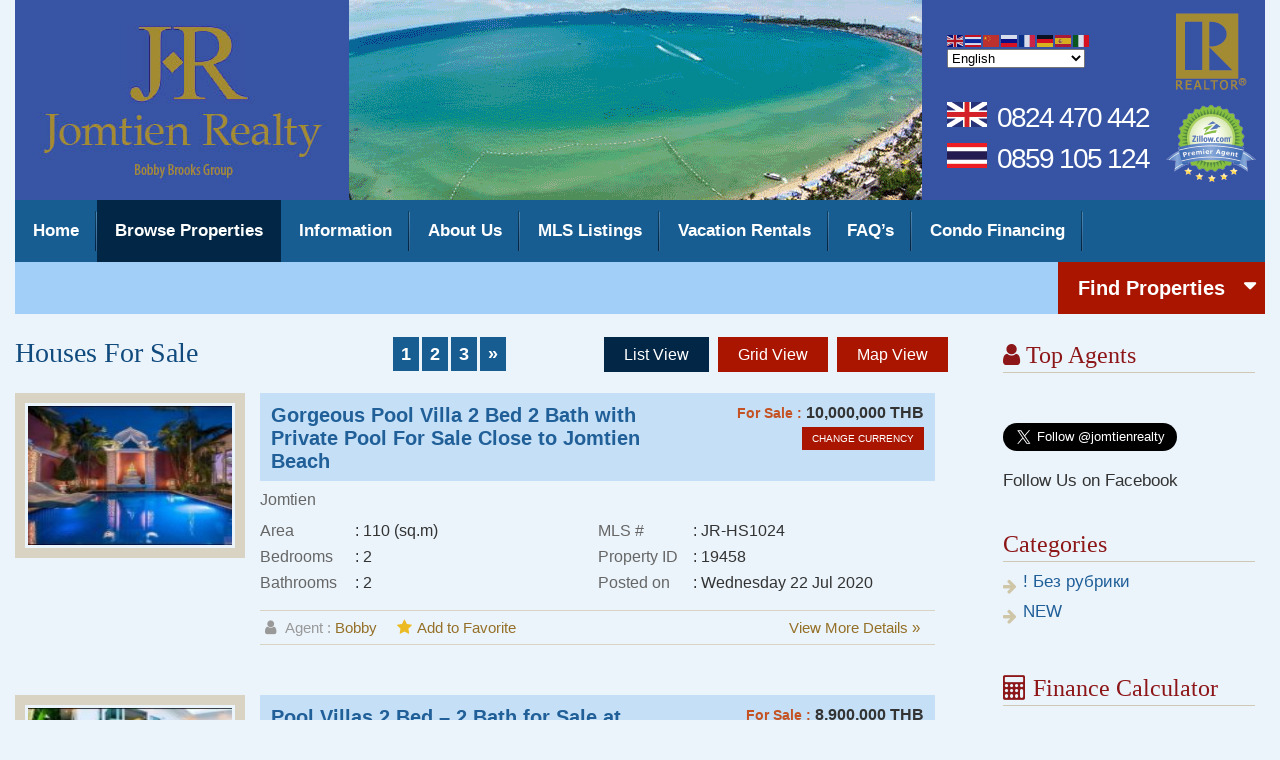

--- FILE ---
content_type: text/html; charset=UTF-8
request_url: https://jomtien-realty.com/pcategory/house-for-sale/
body_size: 21550
content:
<!DOCTYPE html PUBLIC "-//W3C//DTD XHTML 1.0 Transitional//EN" "http://www.w3.org/TR/xhtml1/DTD/xhtml1-transitional.dtd">
<html xmlns="http://www.w3.org/1999/xhtml">
<head profile="http://gmpg.org/xfn/11">
<meta name="viewport" content="initial-scale=1.0001, minimum-scale=1.0001, maximum-scale=1.0001, user-scalable=no"/>
<meta name="viewport" content="width=device-width,initial-scale=1.0">
<title>Houses For Sale - Jomtien Realty</title>
<meta name="description" content="House for Sale Properties,
"  /><meta http-equiv="Content-Type" content="text/html; charset=UTF-8" />
<link rel="stylesheet" type="text/css" href="https://jomtien-realty.com/wp-content/themes/RealEstate/style.css" media="screen" />
<link href="https://jomtien-realty.com/wp-content/themes/RealEstate/library/js/swfupload/default.css" rel="stylesheet" type="text/css" />
<link rel="alternate" type="application/rss+xml" title="RSS 2.0" href="https://jomtien-realty.com/feed/" />
<link rel="pingback" href="https://jomtien-realty.com/xmlrpc.php" />
<!--[if lt IE 7]>
<script type="text/javascript" src="https://jomtien-realty.com/wp-content/themes/RealEstate/library/js/pngfix.js"></script>
<link type='text/css' href='https://jomtien-realty.com/wp-content/themes/RealEstate/library/css/basic_ie.css' rel='stylesheet' media='screen' />

<SCRIPT src="https://jomtien-realty.com/wp-content/themes/RealEstate/library/js/jquery.js" 
type=text/javascript></SCRIPT>

<SCRIPT src="https://jomtien-realty.com/wp-content/themes/RealEstate/library/js/jquery.helper.js" 
type=text/javascript></SCRIPT>

<![endif]-->

	<link href="https://jomtien-realty.com/wp-content/themes/RealEstate/skins/3-blue.css" rel="stylesheet" type="text/css" />
			<link href="https://jomtien-realty.com/wp-content/themes/RealEstate/custom.css" rel="stylesheet" type="text/css" />
	<link href="https://jomtien-realty.com/wp-content/themes/RealEstate/library/css/superfish.css" rel="stylesheet" type="text/css" />
<link rel="stylesheet" type="text/css"  href="https://jomtien-realty.com/wp-content/themes/RealEstate/library/css/print.css" media="print" />
<link type='text/css' href='https://jomtien-realty.com/wp-content/themes/RealEstate/library/css/basic.css' rel='stylesheet' media='screen' />
<link type='text/css' href='https://jomtien-realty.com/wp-content/themes/RealEstate/library/css/dropdownmenu.css' rel='stylesheet' media='screen' />
<script type="text/javascript" src="https://jomtien-realty.com/wp-content/themes/RealEstate/library/js/blogger.js"></script>

	<style>img:is([sizes="auto" i], [sizes^="auto," i]) { contain-intrinsic-size: 3000px 1500px }</style>
	<meta property="og:title" content="Jomtien Realty"/>
<meta property="og:description" content="Pattaya &amp; Jomtien Property Consultants"/>
<meta property="og:image" content="https://jomtien-realty.com/wp-content/uploads/2020/07/VTV0017.jpg"/>
<meta property="og:image:width" content="806" />
<meta property="og:image:height" content="606" />
<meta property="og:image:type" content="image/jpeg" />
<meta property="og:type" content="article"/>
<meta property="og:article:published_time" content="2020-07-22 14:26:53"/>
<meta property="og:article:modified_time" content="2020-07-22 14:26:53"/>

<!-- Twitter Card generated by Blog2Social 873 - https://www.blog2social.com -->
<meta name="twitter:card" content="summary">
<meta name="twitter:title" content="Jomtien Realty"/>
<meta name="twitter:description" content="Pattaya &amp; Jomtien Property Consultants"/>
<meta name="twitter:image" content="https://jomtien-realty.com/wp-content/uploads/2020/07/VTV0017.jpg"/>
<!-- Twitter Card generated by Blog2Social 873 - https://www.blog2social.com -->

	<!-- This site is optimized with the Yoast SEO plugin v26.8 - https://yoast.com/product/yoast-seo-wordpress/ -->
	<link rel="canonical" href="https://jomtien-realty.com/pcategory/house-for-sale/" />
	<link rel="next" href="https://jomtien-realty.com/pcategory/house-for-sale/page/2/" />
	<meta property="og:url" content="https://jomtien-realty.com/pcategory/house-for-sale/" />
	<meta property="og:site_name" content="Jomtien Realty" />
	<script type="application/ld+json" class="yoast-schema-graph">{"@context":"https://schema.org","@graph":[{"@type":"CollectionPage","@id":"https://jomtien-realty.com/pcategory/house-for-sale/","url":"https://jomtien-realty.com/pcategory/house-for-sale/","name":"Houses For Sale Archives - Jomtien Realty","isPartOf":{"@id":"https://jomtien-realty.com/#website"},"breadcrumb":{"@id":"https://jomtien-realty.com/pcategory/house-for-sale/#breadcrumb"},"inLanguage":"en"},{"@type":"BreadcrumbList","@id":"https://jomtien-realty.com/pcategory/house-for-sale/#breadcrumb","itemListElement":[{"@type":"ListItem","position":1,"name":"Home","item":"https://jomtien-realty.com/"},{"@type":"ListItem","position":2,"name":"All Properties","item":"https://jomtien-realty.com/pcategory/properties/"},{"@type":"ListItem","position":3,"name":"Houses For Sale"}]},{"@type":"WebSite","@id":"https://jomtien-realty.com/#website","url":"https://jomtien-realty.com/","name":"Jomtien Realty","description":"Pattaya &amp; Jomtien Property Consultants","potentialAction":[{"@type":"SearchAction","target":{"@type":"EntryPoint","urlTemplate":"https://jomtien-realty.com/?s={search_term_string}"},"query-input":{"@type":"PropertyValueSpecification","valueRequired":true,"valueName":"search_term_string"}}],"inLanguage":"en"}]}</script>
	<!-- / Yoast SEO plugin. -->



<!-- Search Engine Optimization by Rank Math - https://rankmath.com/ -->
<meta name="description" content="House for Sale Properties"/>
<meta name="robots" content="index, follow, max-snippet:-1, max-video-preview:-1, max-image-preview:large"/>
<link rel="canonical" href="https://jomtien-realty.com/pcategory/house-for-sale/" />
<link rel="next" href="https://jomtien-realty.com/pcategory/house-for-sale/page/2/" />
<meta property="og:locale" content="en_US" />
<meta property="og:type" content="article" />
<meta property="og:title" content="Houses For Sale - Jomtien Realty" />
<meta property="og:description" content="House for Sale Properties" />
<meta property="og:url" content="https://jomtien-realty.com/pcategory/house-for-sale/" />
<meta property="og:site_name" content="Jomtien Realty" />
<meta name="twitter:card" content="summary_large_image" />
<meta name="twitter:title" content="Houses For Sale - Jomtien Realty" />
<meta name="twitter:description" content="House for Sale Properties" />
<meta name="twitter:label1" content="Property" />
<meta name="twitter:data1" content="31" />
<script type="application/ld+json" class="rank-math-schema">{"@context":"https://schema.org","@graph":[{"@type":"RealEstateAgent","@id":"https://jomtien-realty.com/#organization","name":"jomtien-realty","url":"https://jomtien-realty.com","logo":{"@type":"ImageObject","@id":"https://jomtien-realty.com/#logo","url":"https://jomtien-realty.com/wp-content/uploads/2021/02/JR-Realty-Complete-Logo-and-QR-code.jpg","contentUrl":"https://jomtien-realty.com/wp-content/uploads/2021/02/JR-Realty-Complete-Logo-and-QR-code.jpg","caption":"jomtien-realty","inLanguage":"en","width":"924","height":"1000"},"openingHours":["Monday,Tuesday,Wednesday,Thursday,Friday,Saturday,Sunday 09:00-17:00"],"image":{"@id":"https://jomtien-realty.com/#logo"}},{"@type":"WebSite","@id":"https://jomtien-realty.com/#website","url":"https://jomtien-realty.com","name":"jomtien-realty","publisher":{"@id":"https://jomtien-realty.com/#organization"},"inLanguage":"en"},{"@type":"CollectionPage","@id":"https://jomtien-realty.com/pcategory/house-for-sale/#webpage","url":"https://jomtien-realty.com/pcategory/house-for-sale/","name":"Houses For Sale - Jomtien Realty","isPartOf":{"@id":"https://jomtien-realty.com/#website"},"inLanguage":"en"}]}</script>
<!-- /Rank Math WordPress SEO plugin -->

<link rel='dns-prefetch' href='//code.jquery.com' />
<link rel="alternate" type="application/rss+xml" title="Jomtien Realty &raquo; Feed" href="https://jomtien-realty.com/feed/" />
<link rel="alternate" type="application/rss+xml" title="Jomtien Realty &raquo; Comments Feed" href="https://jomtien-realty.com/comments/feed/" />
		<!-- This site uses the Google Analytics by MonsterInsights plugin v9.11.1 - Using Analytics tracking - https://www.monsterinsights.com/ -->
		<!-- Note: MonsterInsights is not currently configured on this site. The site owner needs to authenticate with Google Analytics in the MonsterInsights settings panel. -->
					<!-- No tracking code set -->
				<!-- / Google Analytics by MonsterInsights -->
		<script type="text/javascript">
/* <![CDATA[ */
window._wpemojiSettings = {"baseUrl":"https:\/\/s.w.org\/images\/core\/emoji\/16.0.1\/72x72\/","ext":".png","svgUrl":"https:\/\/s.w.org\/images\/core\/emoji\/16.0.1\/svg\/","svgExt":".svg","source":{"concatemoji":"https:\/\/jomtien-realty.com\/wp-includes\/js\/wp-emoji-release.min.js?ver=706d28c3dd680a08f048ce22ede07c37"}};
/*! This file is auto-generated */
!function(s,n){var o,i,e;function c(e){try{var t={supportTests:e,timestamp:(new Date).valueOf()};sessionStorage.setItem(o,JSON.stringify(t))}catch(e){}}function p(e,t,n){e.clearRect(0,0,e.canvas.width,e.canvas.height),e.fillText(t,0,0);var t=new Uint32Array(e.getImageData(0,0,e.canvas.width,e.canvas.height).data),a=(e.clearRect(0,0,e.canvas.width,e.canvas.height),e.fillText(n,0,0),new Uint32Array(e.getImageData(0,0,e.canvas.width,e.canvas.height).data));return t.every(function(e,t){return e===a[t]})}function u(e,t){e.clearRect(0,0,e.canvas.width,e.canvas.height),e.fillText(t,0,0);for(var n=e.getImageData(16,16,1,1),a=0;a<n.data.length;a++)if(0!==n.data[a])return!1;return!0}function f(e,t,n,a){switch(t){case"flag":return n(e,"\ud83c\udff3\ufe0f\u200d\u26a7\ufe0f","\ud83c\udff3\ufe0f\u200b\u26a7\ufe0f")?!1:!n(e,"\ud83c\udde8\ud83c\uddf6","\ud83c\udde8\u200b\ud83c\uddf6")&&!n(e,"\ud83c\udff4\udb40\udc67\udb40\udc62\udb40\udc65\udb40\udc6e\udb40\udc67\udb40\udc7f","\ud83c\udff4\u200b\udb40\udc67\u200b\udb40\udc62\u200b\udb40\udc65\u200b\udb40\udc6e\u200b\udb40\udc67\u200b\udb40\udc7f");case"emoji":return!a(e,"\ud83e\udedf")}return!1}function g(e,t,n,a){var r="undefined"!=typeof WorkerGlobalScope&&self instanceof WorkerGlobalScope?new OffscreenCanvas(300,150):s.createElement("canvas"),o=r.getContext("2d",{willReadFrequently:!0}),i=(o.textBaseline="top",o.font="600 32px Arial",{});return e.forEach(function(e){i[e]=t(o,e,n,a)}),i}function t(e){var t=s.createElement("script");t.src=e,t.defer=!0,s.head.appendChild(t)}"undefined"!=typeof Promise&&(o="wpEmojiSettingsSupports",i=["flag","emoji"],n.supports={everything:!0,everythingExceptFlag:!0},e=new Promise(function(e){s.addEventListener("DOMContentLoaded",e,{once:!0})}),new Promise(function(t){var n=function(){try{var e=JSON.parse(sessionStorage.getItem(o));if("object"==typeof e&&"number"==typeof e.timestamp&&(new Date).valueOf()<e.timestamp+604800&&"object"==typeof e.supportTests)return e.supportTests}catch(e){}return null}();if(!n){if("undefined"!=typeof Worker&&"undefined"!=typeof OffscreenCanvas&&"undefined"!=typeof URL&&URL.createObjectURL&&"undefined"!=typeof Blob)try{var e="postMessage("+g.toString()+"("+[JSON.stringify(i),f.toString(),p.toString(),u.toString()].join(",")+"));",a=new Blob([e],{type:"text/javascript"}),r=new Worker(URL.createObjectURL(a),{name:"wpTestEmojiSupports"});return void(r.onmessage=function(e){c(n=e.data),r.terminate(),t(n)})}catch(e){}c(n=g(i,f,p,u))}t(n)}).then(function(e){for(var t in e)n.supports[t]=e[t],n.supports.everything=n.supports.everything&&n.supports[t],"flag"!==t&&(n.supports.everythingExceptFlag=n.supports.everythingExceptFlag&&n.supports[t]);n.supports.everythingExceptFlag=n.supports.everythingExceptFlag&&!n.supports.flag,n.DOMReady=!1,n.readyCallback=function(){n.DOMReady=!0}}).then(function(){return e}).then(function(){var e;n.supports.everything||(n.readyCallback(),(e=n.source||{}).concatemoji?t(e.concatemoji):e.wpemoji&&e.twemoji&&(t(e.twemoji),t(e.wpemoji)))}))}((window,document),window._wpemojiSettings);
/* ]]> */
</script>
<style id='wp-emoji-styles-inline-css' type='text/css'>

	img.wp-smiley, img.emoji {
		display: inline !important;
		border: none !important;
		box-shadow: none !important;
		height: 1em !important;
		width: 1em !important;
		margin: 0 0.07em !important;
		vertical-align: -0.1em !important;
		background: none !important;
		padding: 0 !important;
	}
</style>
<link rel='stylesheet' id='wp-block-library-css' href='https://jomtien-realty.com/wp-includes/css/dist/block-library/style.min.css?ver=706d28c3dd680a08f048ce22ede07c37' type='text/css' media='all' />
<style id='classic-theme-styles-inline-css' type='text/css'>
/*! This file is auto-generated */
.wp-block-button__link{color:#fff;background-color:#32373c;border-radius:9999px;box-shadow:none;text-decoration:none;padding:calc(.667em + 2px) calc(1.333em + 2px);font-size:1.125em}.wp-block-file__button{background:#32373c;color:#fff;text-decoration:none}
</style>
<style id='global-styles-inline-css' type='text/css'>
:root{--wp--preset--aspect-ratio--square: 1;--wp--preset--aspect-ratio--4-3: 4/3;--wp--preset--aspect-ratio--3-4: 3/4;--wp--preset--aspect-ratio--3-2: 3/2;--wp--preset--aspect-ratio--2-3: 2/3;--wp--preset--aspect-ratio--16-9: 16/9;--wp--preset--aspect-ratio--9-16: 9/16;--wp--preset--color--black: #000000;--wp--preset--color--cyan-bluish-gray: #abb8c3;--wp--preset--color--white: #ffffff;--wp--preset--color--pale-pink: #f78da7;--wp--preset--color--vivid-red: #cf2e2e;--wp--preset--color--luminous-vivid-orange: #ff6900;--wp--preset--color--luminous-vivid-amber: #fcb900;--wp--preset--color--light-green-cyan: #7bdcb5;--wp--preset--color--vivid-green-cyan: #00d084;--wp--preset--color--pale-cyan-blue: #8ed1fc;--wp--preset--color--vivid-cyan-blue: #0693e3;--wp--preset--color--vivid-purple: #9b51e0;--wp--preset--gradient--vivid-cyan-blue-to-vivid-purple: linear-gradient(135deg,rgba(6,147,227,1) 0%,rgb(155,81,224) 100%);--wp--preset--gradient--light-green-cyan-to-vivid-green-cyan: linear-gradient(135deg,rgb(122,220,180) 0%,rgb(0,208,130) 100%);--wp--preset--gradient--luminous-vivid-amber-to-luminous-vivid-orange: linear-gradient(135deg,rgba(252,185,0,1) 0%,rgba(255,105,0,1) 100%);--wp--preset--gradient--luminous-vivid-orange-to-vivid-red: linear-gradient(135deg,rgba(255,105,0,1) 0%,rgb(207,46,46) 100%);--wp--preset--gradient--very-light-gray-to-cyan-bluish-gray: linear-gradient(135deg,rgb(238,238,238) 0%,rgb(169,184,195) 100%);--wp--preset--gradient--cool-to-warm-spectrum: linear-gradient(135deg,rgb(74,234,220) 0%,rgb(151,120,209) 20%,rgb(207,42,186) 40%,rgb(238,44,130) 60%,rgb(251,105,98) 80%,rgb(254,248,76) 100%);--wp--preset--gradient--blush-light-purple: linear-gradient(135deg,rgb(255,206,236) 0%,rgb(152,150,240) 100%);--wp--preset--gradient--blush-bordeaux: linear-gradient(135deg,rgb(254,205,165) 0%,rgb(254,45,45) 50%,rgb(107,0,62) 100%);--wp--preset--gradient--luminous-dusk: linear-gradient(135deg,rgb(255,203,112) 0%,rgb(199,81,192) 50%,rgb(65,88,208) 100%);--wp--preset--gradient--pale-ocean: linear-gradient(135deg,rgb(255,245,203) 0%,rgb(182,227,212) 50%,rgb(51,167,181) 100%);--wp--preset--gradient--electric-grass: linear-gradient(135deg,rgb(202,248,128) 0%,rgb(113,206,126) 100%);--wp--preset--gradient--midnight: linear-gradient(135deg,rgb(2,3,129) 0%,rgb(40,116,252) 100%);--wp--preset--font-size--small: 13px;--wp--preset--font-size--medium: 20px;--wp--preset--font-size--large: 36px;--wp--preset--font-size--x-large: 42px;--wp--preset--spacing--20: 0.44rem;--wp--preset--spacing--30: 0.67rem;--wp--preset--spacing--40: 1rem;--wp--preset--spacing--50: 1.5rem;--wp--preset--spacing--60: 2.25rem;--wp--preset--spacing--70: 3.38rem;--wp--preset--spacing--80: 5.06rem;--wp--preset--shadow--natural: 6px 6px 9px rgba(0, 0, 0, 0.2);--wp--preset--shadow--deep: 12px 12px 50px rgba(0, 0, 0, 0.4);--wp--preset--shadow--sharp: 6px 6px 0px rgba(0, 0, 0, 0.2);--wp--preset--shadow--outlined: 6px 6px 0px -3px rgba(255, 255, 255, 1), 6px 6px rgba(0, 0, 0, 1);--wp--preset--shadow--crisp: 6px 6px 0px rgba(0, 0, 0, 1);}:where(.is-layout-flex){gap: 0.5em;}:where(.is-layout-grid){gap: 0.5em;}body .is-layout-flex{display: flex;}.is-layout-flex{flex-wrap: wrap;align-items: center;}.is-layout-flex > :is(*, div){margin: 0;}body .is-layout-grid{display: grid;}.is-layout-grid > :is(*, div){margin: 0;}:where(.wp-block-columns.is-layout-flex){gap: 2em;}:where(.wp-block-columns.is-layout-grid){gap: 2em;}:where(.wp-block-post-template.is-layout-flex){gap: 1.25em;}:where(.wp-block-post-template.is-layout-grid){gap: 1.25em;}.has-black-color{color: var(--wp--preset--color--black) !important;}.has-cyan-bluish-gray-color{color: var(--wp--preset--color--cyan-bluish-gray) !important;}.has-white-color{color: var(--wp--preset--color--white) !important;}.has-pale-pink-color{color: var(--wp--preset--color--pale-pink) !important;}.has-vivid-red-color{color: var(--wp--preset--color--vivid-red) !important;}.has-luminous-vivid-orange-color{color: var(--wp--preset--color--luminous-vivid-orange) !important;}.has-luminous-vivid-amber-color{color: var(--wp--preset--color--luminous-vivid-amber) !important;}.has-light-green-cyan-color{color: var(--wp--preset--color--light-green-cyan) !important;}.has-vivid-green-cyan-color{color: var(--wp--preset--color--vivid-green-cyan) !important;}.has-pale-cyan-blue-color{color: var(--wp--preset--color--pale-cyan-blue) !important;}.has-vivid-cyan-blue-color{color: var(--wp--preset--color--vivid-cyan-blue) !important;}.has-vivid-purple-color{color: var(--wp--preset--color--vivid-purple) !important;}.has-black-background-color{background-color: var(--wp--preset--color--black) !important;}.has-cyan-bluish-gray-background-color{background-color: var(--wp--preset--color--cyan-bluish-gray) !important;}.has-white-background-color{background-color: var(--wp--preset--color--white) !important;}.has-pale-pink-background-color{background-color: var(--wp--preset--color--pale-pink) !important;}.has-vivid-red-background-color{background-color: var(--wp--preset--color--vivid-red) !important;}.has-luminous-vivid-orange-background-color{background-color: var(--wp--preset--color--luminous-vivid-orange) !important;}.has-luminous-vivid-amber-background-color{background-color: var(--wp--preset--color--luminous-vivid-amber) !important;}.has-light-green-cyan-background-color{background-color: var(--wp--preset--color--light-green-cyan) !important;}.has-vivid-green-cyan-background-color{background-color: var(--wp--preset--color--vivid-green-cyan) !important;}.has-pale-cyan-blue-background-color{background-color: var(--wp--preset--color--pale-cyan-blue) !important;}.has-vivid-cyan-blue-background-color{background-color: var(--wp--preset--color--vivid-cyan-blue) !important;}.has-vivid-purple-background-color{background-color: var(--wp--preset--color--vivid-purple) !important;}.has-black-border-color{border-color: var(--wp--preset--color--black) !important;}.has-cyan-bluish-gray-border-color{border-color: var(--wp--preset--color--cyan-bluish-gray) !important;}.has-white-border-color{border-color: var(--wp--preset--color--white) !important;}.has-pale-pink-border-color{border-color: var(--wp--preset--color--pale-pink) !important;}.has-vivid-red-border-color{border-color: var(--wp--preset--color--vivid-red) !important;}.has-luminous-vivid-orange-border-color{border-color: var(--wp--preset--color--luminous-vivid-orange) !important;}.has-luminous-vivid-amber-border-color{border-color: var(--wp--preset--color--luminous-vivid-amber) !important;}.has-light-green-cyan-border-color{border-color: var(--wp--preset--color--light-green-cyan) !important;}.has-vivid-green-cyan-border-color{border-color: var(--wp--preset--color--vivid-green-cyan) !important;}.has-pale-cyan-blue-border-color{border-color: var(--wp--preset--color--pale-cyan-blue) !important;}.has-vivid-cyan-blue-border-color{border-color: var(--wp--preset--color--vivid-cyan-blue) !important;}.has-vivid-purple-border-color{border-color: var(--wp--preset--color--vivid-purple) !important;}.has-vivid-cyan-blue-to-vivid-purple-gradient-background{background: var(--wp--preset--gradient--vivid-cyan-blue-to-vivid-purple) !important;}.has-light-green-cyan-to-vivid-green-cyan-gradient-background{background: var(--wp--preset--gradient--light-green-cyan-to-vivid-green-cyan) !important;}.has-luminous-vivid-amber-to-luminous-vivid-orange-gradient-background{background: var(--wp--preset--gradient--luminous-vivid-amber-to-luminous-vivid-orange) !important;}.has-luminous-vivid-orange-to-vivid-red-gradient-background{background: var(--wp--preset--gradient--luminous-vivid-orange-to-vivid-red) !important;}.has-very-light-gray-to-cyan-bluish-gray-gradient-background{background: var(--wp--preset--gradient--very-light-gray-to-cyan-bluish-gray) !important;}.has-cool-to-warm-spectrum-gradient-background{background: var(--wp--preset--gradient--cool-to-warm-spectrum) !important;}.has-blush-light-purple-gradient-background{background: var(--wp--preset--gradient--blush-light-purple) !important;}.has-blush-bordeaux-gradient-background{background: var(--wp--preset--gradient--blush-bordeaux) !important;}.has-luminous-dusk-gradient-background{background: var(--wp--preset--gradient--luminous-dusk) !important;}.has-pale-ocean-gradient-background{background: var(--wp--preset--gradient--pale-ocean) !important;}.has-electric-grass-gradient-background{background: var(--wp--preset--gradient--electric-grass) !important;}.has-midnight-gradient-background{background: var(--wp--preset--gradient--midnight) !important;}.has-small-font-size{font-size: var(--wp--preset--font-size--small) !important;}.has-medium-font-size{font-size: var(--wp--preset--font-size--medium) !important;}.has-large-font-size{font-size: var(--wp--preset--font-size--large) !important;}.has-x-large-font-size{font-size: var(--wp--preset--font-size--x-large) !important;}
:where(.wp-block-post-template.is-layout-flex){gap: 1.25em;}:where(.wp-block-post-template.is-layout-grid){gap: 1.25em;}
:where(.wp-block-columns.is-layout-flex){gap: 2em;}:where(.wp-block-columns.is-layout-grid){gap: 2em;}
:root :where(.wp-block-pullquote){font-size: 1.5em;line-height: 1.6;}
</style>
<link rel='stylesheet' id='my-jquery-ui-css-css' href='https://code.jquery.com/ui/1.12.1/themes/base/jquery-ui.css?ver=706d28c3dd680a08f048ce22ede07c37' type='text/css' media='all' />
<script type="text/javascript" src="https://jomtien-realty.com/wp-includes/js/jquery/jquery.min.js?ver=3.7.1" id="jquery-core-js"></script>
<script type="text/javascript" src="https://jomtien-realty.com/wp-includes/js/jquery/jquery-migrate.min.js?ver=3.4.1" id="jquery-migrate-js"></script>
<script type="text/javascript" src="https://code.jquery.com/ui/1.12.1/jquery-ui.js?ver=706d28c3dd680a08f048ce22ede07c37" id="my-jquery-ui-js"></script>
<script type="text/javascript" src="https://jomtien-realty.com/wp-content/themes/RealEstate/library/js/change_currency.js?ver=706d28c3dd680a08f048ce22ede07c37" id="change-currency-js"></script>
<link rel="https://api.w.org/" href="https://jomtien-realty.com/wp-json/" /><link rel="EditURI" type="application/rsd+xml" title="RSD" href="https://jomtien-realty.com/xmlrpc.php?rsd" />

<script type="text/javascript">
(function(url){
	if(/(?:Chrome\/26\.0\.1410\.63 Safari\/537\.31|WordfenceTestMonBot)/.test(navigator.userAgent)){ return; }
	var addEvent = function(evt, handler) {
		if (window.addEventListener) {
			document.addEventListener(evt, handler, false);
		} else if (window.attachEvent) {
			document.attachEvent('on' + evt, handler);
		}
	};
	var removeEvent = function(evt, handler) {
		if (window.removeEventListener) {
			document.removeEventListener(evt, handler, false);
		} else if (window.detachEvent) {
			document.detachEvent('on' + evt, handler);
		}
	};
	var evts = 'contextmenu dblclick drag dragend dragenter dragleave dragover dragstart drop keydown keypress keyup mousedown mousemove mouseout mouseover mouseup mousewheel scroll'.split(' ');
	var logHuman = function() {
		if (window.wfLogHumanRan) { return; }
		window.wfLogHumanRan = true;
		var wfscr = document.createElement('script');
		wfscr.type = 'text/javascript';
		wfscr.async = true;
		wfscr.src = url + '&r=' + Math.random();
		(document.getElementsByTagName('head')[0]||document.getElementsByTagName('body')[0]).appendChild(wfscr);
		for (var i = 0; i < evts.length; i++) {
			removeEvent(evts[i], logHuman);
		}
	};
	for (var i = 0; i < evts.length; i++) {
		addEvent(evts[i], logHuman);
	}
})('//jomtien-realty.com/?wordfence_lh=1&hid=E1773C520C0334522BE9D43EABF94370');
</script><link href="https://jomtien-realty.com/wp-content/themes/RealEstate/skins/3-blue.css" rel="stylesheet" type="text/css" />
<style type="text/css">
	
			#dsidx-fields th { 
				padding:8px 0 8px 20px;
				font: 10pt Helvetica,Arial,sans-serif;vertical-align: top;
				background: url("../images/home.png") no-repeat scroll left 4px transparent;
    			border-bottom: 1px solid #DBD7C6;
				background:url("https://jomtien-realty.com/wp-content/themes/RealEstate/skins/1-default/i-bullet-archive.png") no-repeat scroll 5px 14px transparent;
				}
			#dsidx-fields td { 
				border-bottom: 1px solid #DBD7C6;
			}
			#dsidx .dsidx-secondary-row
			{
				background:none;
			}
			
			#dsidx h2,#dsidx h3 
			 {
				font:18px Georgia,Verdana;
				border-bottom: 1px solid #CEC8B5;
				margin-top: 50px;
				padding:0 0 8px 22px;
				color:#000000;
				background:url("https://jomtien-realty.com/wp-content/themes/RealEstate/images/home.png") no-repeat scroll left 4px transparent;
			 }
			#dsidx strong 
			{
				font:18px Georgia,Verdana;
				margin-top: 50px;
				padding:0 0 8px 22px;
				color:#000000;
				background:url("https://jomtien-realty.com/wp-content/themes/RealEstate/images/home.png") no-repeat scroll left 4px transparent;
			}
			
			.dsidx-details #dsidx-secondary-data
			{
				border-bottom: none;
    			border-top: 1px solid #CEC8B5;	
			}
			 
			#dsidx-secondary-data th,#dsidx-primary-data th
			 {
 				padding:8px 0 8px 20px;
				font: 10pt Helvetica,Arial,sans-serif;vertical-align: top;
			 	background:url("https://jomtien-realty.com/wp-content/themes/RealEstate/skins/1-default/i-bullet-archive.png") no-repeat scroll 5px 14px transparent;
				border-bottom: 1px solid #DBD7C6;
			 }
			#dsidx-secondary-data td ,#dsidx-primary-data td
			{
				border-bottom: 1px solid #DBD7C6;
			}
			
			.dsidx-primary-data th
			 {
 				padding:8px 0 8px 20px;
				font: 10pt Helvetica,Arial,sans-serif;vertical-align: top;
			 	background:url("https://jomtien-realty.com/wp-content/themes/RealEstate/skins/1-default/i-bullet-archive.png") no-repeat scroll 5px 14px transparent;
				border-bottom: 1px solid #DBD7C6;
			 }
			.dsidx-primary-data td
			{
				border-bottom: 1px solid #DBD7C6;
				vertical-align:middle;
			}

			#dsidx-actions
			 {
				border:1px solid #D8D3C3;
				padding:8px 5px !important;
			 }
			 
			#dsidx-contact-form-submit
			 {
				padding:5px 13px !important;
			 }
			 
			.dsidx-details #dsidx-primary-data
			 {
				margin-top:15px;
			 }
			 
			#dsidx-tiny-photos
			 {
				text-align:left;
			 }
			 
			 .dsidx-photos
			 {
				 text-align:left !important;
			 }
			 
			 .entry strong
			 {
				font:18px Georgia,Verdana;
				margin-top: 50px;
				padding:0 0 8px 22px;
				color:#000000;
				background:none;
			}
			
			.entry h2,.entry h3 
			 {
				font:18px Georgia,Verdana;
				border-bottom: 1px solid #CEC8B5;
				margin-top: 50px;
				padding:0 0 8px 22px !important;
				color:#000000;
				background:url("https://jomtien-realty.com/wp-content/themes/RealEstate/images/home.png") no-repeat scroll left 4px transparent;
			 }

		</style>    
    <style>
	.header-about-right-in-phone-language {
    position: absolute;
    bottom: 0;
    left: 0;
    width: 100%;
}

.header-about-right-in-phone a {
    display: table;
}

.header-about-right-in-phone a:nth-of-type(1) {
    background: url(http://jomtien-realty.com/wp-content/themes/RealEstate/images/england-flag.png) no-repeat;
    padding-left: 50px;
    margin-bottom: 9px;
    color: #fff;
    text-decoration: none;
    font-size: 28px;
    letter-spacing: -2px;
}

.header-about-right-in-phone {
    /* padding: 15px; */
    padding: 15px 15px 25px;
}

.header-about-right-in-phone a:nth-of-type(2) {
    background: url(http://jomtien-realty.com/wp-content/themes/RealEstate/images/thai-flag.png) no-repeat;
    padding-left: 50px;
    color: #fff;
    text-decoration: none;
    font-size: 28px;
    letter-spacing: -2px;
}

.header-about-right-in-language {
    padding: 15px 15px 19px;
    position: relative;
}

.header-about-right-in-language a.glink {
    position: relative;
    display: inline-block;
}

select#gtranslate_selector {
    margin-top: 5px;
}
	.header-about-left {
    width: 26.75%;
    float: left;
}

.header-about-middle {
    width: 46.6%;
    float: left;
}

.header-about-right {
    width: 26.65%;
    float: left;
}

.header-about-right-in {
    position: relative;
    display: block;
    height: 100%;
}



.header-about {
    background: #3855a5;
}

.header-about-right-in img {
    float: right;
}
.header-about-right-in:before,
.header-about:before {
    display: table;
    content: " ";
}
.header-about-right-in:after,
.header-about:after {
    display: table;
    content: " ";
    clear: both;
}



html {
    margin-top: 0 !important;
}
.toplinks ul li {
    display: inline-block;
    margin: 0;
    padding: 0;
    border-right: 2px solid #8d1618;
    margin-right: 10px;
    padding-right: 10px;
    line-height: 13px;
    font-size: 15px;
    font-weight: 700;
}

li.welcome {}

.toplinks ul li:last-child {
    border-right: none;
    margin-right: 0;
    padding-right: 0;
}

.toplinks ul li a {
    padding: 0 !important;
    margin: 0 !important;
}

.toplinks {
    margin-bottom: 22px;
}

.toplinks ul li a {
    text-decoration: none;
}

.toplinks ul li.welcome {
    color: #8d1618;
}
.pagination.pagination-position-top {
    display: inline-block;
    clear: none;
    margin: 0;
    width: 27%;
    float: left;
    margin-top: 3px;
    margin-bottom: 22px;
}

.pagination.pagination-position-top a {
    padding: 3px 8px;
}

.latestproperties.latestproperties_right {}

.latestproperties.latestproperties_right h1.title_green {
    width: 33%;
    float: left;
    margin-top: 3px;
}

.latestproperties.latestproperties_right .listnav {
    width: 40%;
    float: left;
    margin-top: 11px;
    text-align: right;
}
.title-paginate-button-bottom {
    text-align: right;
}

.title-paginate-button-bottom:before {
    display: table;
    content: " ";
}

.title-paginate-button-bottom:after {
    display: table;
    content: " ";
    clear: both;
}

.title-paginate-button-bottom .listnav {
    float: right !important;
}

.title-paginate-button-bottom .pagination.pagination-position-top {
    float: right;
}
.title-paginate-button-bottom .listnav {
    float: right;
}

.title-paginate-button-bottom .pagination.pagination-position-top {
    float: right;
}
@media screen and (max-width: 1250px) {
	.latestproperties.latestproperties_right h1.title_green {
    width: 100%;
    float: left;
    margin-top: 3px;
}
.pagination.pagination-position-top {
    display: inline-block;
    clear: none;
    margin: 0;
    width: 50%;
    float: left;
    margin-top: 3px;
    margin-bottom: 22px;
    text-align: right;
}
.latestproperties.latestproperties_right .listnav {
    width: 50%;
    float: left;
    margin-top: 11px;
    text-align: left;
    padding-left: 13px;
}
}
@media screen and (max-width: 1246px) {
	
.header-about img {
    max-width: 100%;
}
}
@media screen and (max-width: 1024px) {
	.header-about-right-in-phone a:nth-of-type(2),
	.header-about-right-in-phone a:nth-of-type(1) {
    padding-left: 35px;
    font-size: 18px;
    background-size: auto 18px;
}
.header-about-right-in-phone {
    /* padding: 15px; */
    padding: 15px 15px 7px;
}
.header-about-right-in-language {
    padding: 15px 15px 2px;
}
select#gtranslate_selector {
    font-size: 11px;
}
	
}
@media screen and (max-width: 750px) {
	.pagination.pagination-position-top {
    display: inline-block;
    clear: none;
    margin: 0;
    width: 100%;
    float: left;
    margin-top: 3px;
    margin-bottom: 22px;
    text-align: left;
}
.latestproperties.latestproperties_right .listnav {
    width: 100%;
    float: left;

    margin-top: 11px;
    text-align: left;
    padding-left: 0;
}
}
@media screen and (max-width: 638px) {
	.header-about-left {
    width: 100%;
    float: left;
}
.header-about-left img {
    max-width: 250px;
    margin: 0 auto;
    display: table;
}
.header-about-middle {

    width: 100%;
    float: left;
}
.header-about-right {
    width: 100%;
    float: left;
}
.header-about-right-in {
    display: table;
    max-width: 340px;
    margin: 0 auto;
    width: 100%;
}
}
@media screen and (max-width: 638px) {
	#gtranslate_wrapper{
	
top: 353px !important;
right: 50% !important;

	}
}
@media screen and (max-width: 499px) {
	#gtranslate_wrapper{
	
top: 311px !important;
right: 50% !important;

	}
}
@media screen and (max-width: 359px) {
	#gtranslate_wrapper{
	
top: 267px !important;
right: auto !important;

left: 41px !important;

	}
}
@media screen and (max-width: 434px) {
	.toplinks ul li {
    display: block;
    margin: 0;
    padding: 0;
    border-right: none;
    margin-right: 0;
    padding-right: 0;
    line-height: 25px;
    font-size: 15px;
    font-weight: 700;
}
}
	</style>
    <link href="https://jomtien-realty.com/wp-content/themes/RealEstate/custom.css" rel="stylesheet" type="text/css" />
<link href="https://maxcdn.bootstrapcdn.com/font-awesome/4.7.0/css/font-awesome.min.css" rel="stylesheet" type="text/css" />
<script type="text/javascript" src="https://jomtien-realty.com/wp-content/themes/RealEstate/library/js/jquery.cookie.js"></script>
	<meta name="google-site-verification" content="iJFI--K9yUSndHSCNEGFAuiiYMJ8fMuw1F8clbApK08" />
</head>

<body class="archive tax-pcategory term-house-for-sale term-23 wp-theme-RealEstate metaslider-plugin">
<div id="wrapper">
	<div class="header">
		

		<div class="header-about">
        	<div class="header-about-left">
            <a href="https://jomtien-realty.com" title="Jomtien Realty">
            <img src="https://jomtien-realty.com/wp-content/themes/RealEstate/images/header_01.jpg" />
            </a>
        	</div>
            <div class="header-about-middle">
            <img src="https://jomtien-realty.com/wp-content/themes/RealEstate/images/header_02.gif" />
        	</div>
            <div class="header-about-right">
            <div class="header-about-right-in">
      
            <div class="header-about-right-in-phone-language">
            	<div class="header-about-right-in-language">
            		<div class="gtranslate_wrapper" id="gt-wrapper-63881725"></div>                 </div>   
                 <div class="header-about-right-in-phone">
                    <a href="tel:0824470442">0824 470 442</a>
                    <a href="tel:0859105124">0859 105 124</a>
                </div>
            </div>
            <img src="https://jomtien-realty.com/wp-content/themes/RealEstate/images/header_03.png" />
            </div>
        	</div>
        </div>		
				
		<div class="menu">
			<div class="icon">
				<a href="javascript:void(0);" style="font-size:15px;"><i class="fa fa-bars" aria-hidden="true"></i>	</a>
			</div>
				<div class="menu-header hide"><ul id="menu-main-menu" class="menu"><li id="menu-item-15933" class="menu-item menu-item-type-custom menu-item-object-custom menu-item-home menu-item-15933"><a href="https://jomtien-realty.com/">Home</a></li>
<li id="menu-item-15935" class="menu-item menu-item-type-post_type menu-item-object-page current-menu-ancestor current-menu-parent current_page_parent current_page_ancestor menu-item-has-children menu-item-15935"><a href="https://jomtien-realty.com/property-listing/">Browse Properties</a>
<ul class="sub-menu">
	<li id="menu-item-15970" class="menu-item menu-item-type-taxonomy menu-item-object-pcategory current-pcategory-ancestor current-pcategory-parent menu-item-15970"><a href="https://jomtien-realty.com/pcategory/properties/">All Properties</a></li>
	<li id="menu-item-15971" class="menu-item menu-item-type-taxonomy menu-item-object-pcategory menu-item-15971"><a href="https://jomtien-realty.com/pcategory/condo-for-sale/">Condos For Sale</a></li>
	<li id="menu-item-15974" class="menu-item menu-item-type-taxonomy menu-item-object-pcategory menu-item-15974"><a href="https://jomtien-realty.com/pcategory/condos-for-rent/">Condos For Rent</a></li>
	<li id="menu-item-15973" class="menu-item menu-item-type-taxonomy menu-item-object-pcategory current-menu-item menu-item-15973"><a href="https://jomtien-realty.com/pcategory/house-for-sale/" aria-current="page">Houses For Sale</a></li>
	<li id="menu-item-15976" class="menu-item menu-item-type-taxonomy menu-item-object-pcategory menu-item-15976"><a href="https://jomtien-realty.com/pcategory/house-for-rent/">House For Rent</a></li>
	<li id="menu-item-15977" class="menu-item menu-item-type-taxonomy menu-item-object-pcategory menu-item-15977"><a href="https://jomtien-realty.com/pcategory/businessproperty-properties/">Business Property</a></li>
	<li id="menu-item-15978" class="menu-item menu-item-type-taxonomy menu-item-object-pcategory menu-item-15978"><a href="https://jomtien-realty.com/pcategory/commercials/">Commercials</a></li>
</ul>
</li>
<li id="menu-item-15980" class="menu-item menu-item-type-custom menu-item-object-custom menu-item-has-children menu-item-15980"><a href="#">Information</a>
<ul class="sub-menu">
	<li id="menu-item-15991" class="menu-item menu-item-type-post_type menu-item-object-page menu-item-15991"><a href="https://jomtien-realty.com/condo-legal-tips/">Condo Legal Tips</a></li>
	<li id="menu-item-15992" class="menu-item menu-item-type-post_type menu-item-object-page menu-item-15992"><a href="https://jomtien-realty.com/condo-in-foreign-name/">Condo in Foreign Name</a></li>
	<li id="menu-item-15995" class="menu-item menu-item-type-post_type menu-item-object-page menu-item-15995"><a href="https://jomtien-realty.com/buying-paperwork/">Buying paperwork</a></li>
	<li id="menu-item-15996" class="menu-item menu-item-type-post_type menu-item-object-page menu-item-15996"><a href="https://jomtien-realty.com/buying-in-thailand/">Buying in Thailand</a></li>
	<li id="menu-item-16000" class="menu-item menu-item-type-post_type menu-item-object-page menu-item-16000"><a href="https://jomtien-realty.com/lawyers/">Lawyers</a></li>
	<li id="menu-item-15999" class="menu-item menu-item-type-post_type menu-item-object-page menu-item-15999"><a href="https://jomtien-realty.com/useful-links/">Useful Links</a></li>
	<li id="menu-item-15994" class="menu-item menu-item-type-post_type menu-item-object-page menu-item-15994"><a href="https://jomtien-realty.com/property-crowdfunding/">Property Crowdfunding</a></li>
	<li id="menu-item-15997" class="menu-item menu-item-type-post_type menu-item-object-page menu-item-15997"><a href="https://jomtien-realty.com/dining-jomtien/">Dining Out in Jomtien</a></li>
	<li id="menu-item-15998" class="menu-item menu-item-type-post_type menu-item-object-page menu-item-15998"><a href="https://jomtien-realty.com/pattaya/">Pattaya &#038; Jomtien</a></li>
	<li id="menu-item-15990" class="menu-item menu-item-type-post_type menu-item-object-page menu-item-15990"><a href="https://jomtien-realty.com/invest-usa/">Invest in USA</a></li>
	<li id="menu-item-15989" class="menu-item menu-item-type-post_type menu-item-object-page menu-item-15989"><a href="https://jomtien-realty.com/usa-property/">USA Property</a></li>
</ul>
</li>
<li id="menu-item-15934" class="menu-item menu-item-type-post_type menu-item-object-page menu-item-15934"><a href="https://jomtien-realty.com/about-us/">About Us</a></li>
<li id="menu-item-15955" class="menu-item menu-item-type-post_type menu-item-object-page menu-item-15955"><a href="https://jomtien-realty.com/mls-listings/">MLS Listings</a></li>
<li id="menu-item-15960" class="menu-item menu-item-type-post_type menu-item-object-page menu-item-15960"><a href="https://jomtien-realty.com/vacation-rentals/">Vacation Rentals</a></li>
<li id="menu-item-16240" class="menu-item menu-item-type-post_type menu-item-object-page menu-item-16240"><a href="https://jomtien-realty.com/faqs/">FAQ&#8217;s</a></li>
<li id="menu-item-16244" class="menu-item menu-item-type-post_type menu-item-object-page menu-item-16244"><a href="https://jomtien-realty.com/condo-financing/">Condo Financing</a></li>
</ul></div>
		</div>
	</div><!-- #header end -->
  
	<div class="wrapper" >
	<div class="clearfix container_border">
	   <div class="breadcrumbs">
		<p></p>
			<span class="findproperties" onclick="show_hide_propertysearchoptions();"><a href="javascript:void(0);">Find Properties</a></span>
	   </div>
	</div>
			
 <div id="propertysearchoptions"   style="display:none;"  >
<div class="search ">
	 <form method="get" id="srch_frm" name="srch_frm" action="https://jomtien-realty.com/" class="propsearch">
	 <input type="hidden" id="s" name="s" value="search" />
	<input type="hidden" name="search" value="search" />
	 <div class="search_form">

			   <h3> <i class="fa fa-search"></i> Search Property </h3>
	
			   <div class="search_row clearfix">
			 <label class="for"> Properties for : </label>  
			<input name="srch_type" checked="checked" id="srch_type_all" type="radio" value="" class="radio" /> <span>All </span>  
			<input name="srch_type" id="srch_type_buy" type="radio" value="Sale" class="radio" /> <span>Buy </span>  
			<input name="srch_type" id="srch_type_rent" type="radio"  value="Rent" class="radio" /><span>Rent </span>
								 </div>
		 <div class="search_row clearfix">
		<label>Category : </label>
		<select name="category" id="category_" class="textfield" >
			<option value="0">Select category</option>

																<option  value="All Properties" > All Properties</option> 
																				  <option  value="Rentals" > Rentals</option> 
																							  <option  value="Business Property" > Business Property</option> 
																							  <option  value="Studio" > Studio</option> 
																							  <option  value="Houses For Sale" > Houses For Sale</option> 
																							  <option  value="Condos For Sale" > Condos For Sale</option> 
																							  <option  value="Condos For Rent" > Condos For Rent</option> 
																							  <option  value="House For Rent" > House For Rent</option> 
																							  <option  value="Land and Development" > Land and Development</option> 
																							  <option  value="Vacation Rentals" > Vacation Rentals</option> 
																							  <option  value="Commercials" > Commercials</option> 
																					<option  value="featured" > featured</option> 
											</select>
			</div>
							 <div class="search_row clearfix">
				  <label>Price Range : </label>   
				<select name="srch_price" id="srch_price" onchange="" class="fl select">
				 <option value="">All Price Range in THB </option>
				<option value="5.000-10.000">5.000-10.000</option><option value="10.001-15.000">10.001-15.000</option><option value="15.001-20.000">15.001-20.000</option><option value="20.001-30.000">20.001-30.000</option><option value="30.001-50.000">30.001-50.000</option><option value="50.001-100.000">50.001-100.000</option><option value="100001-1000000">100001-1000000</option><option value="1.000.001-5.000.000">1.000.001-5.000.000</option><option value="5.000.001-10.000.000">5.000.001-10.000.000</option><option value="10.000.001-15.000.000">10.000.001-15.000.000</option><option value="15.000.001-20.000.000">15.000.001-20.000.000</option><option value="20.000.001-50.000.000">20.000.001-50.000.000</option>							   </select>
		 </div>
		 <div class="search_row clearfix">   
			   <label class="spacer" > Keyword : </label>   
				 <input name="srch_keyword" id="srch_keyword" type="text" class="textfield" value="" placeholder = "City, State or Zip Code" />
		  </div><br />
			 
							  <div class="b_search_properties b_spacer"> <a href="javascript:search_now();">Search Properties</a></div>      
	 </div> <!-- search form--></form>
	 <div class="property_id_search">
				    
		  <form method="get" id="srch_frm_by_id" name="srch_frm_by_id" action="https://jomtien-realty.com/">
		    
		 <input type="hidden" id="spid" name="s" value="search" />
		<input type="hidden" name="search" value="search" />
		 <h3> <i class="fa fa-search"></i> Search by Property ID </h3>
	
			   <label>Property ID : </label>
		<input name="srch_property_id" id="srch_property_id" type="text" class="textfield" value="" />
		<div class="b_search_properties clearfix"> <a href="javascript:search_by_id()">Search</a></div>
	 </form>
	 </div>

	 
	 <div class="searchbottom"></div>



</div>	
</div>
<!-- search end -->
<script type="text/javascript">
/* <![CDATA[ */
function search_property()
{
	document.search01.submit();
}
function search_by_id()
{
	if(document.getElementById('spid')){
		document.getElementById('spid').value = '';
	}
	if(document.getElementById('srch_property_id')){
		if(document.getElementById('srch_property_id').value)
		{
			if(document.getElementById('spid')){
				document.getElementById('spid').value = 'property id : '+document.getElementById('srch_property_id').value;
			}
		}else
		{
			if(document.getElementById('spid')){
				document.getElementById('spid').value ='all properties';
			}
		}
	}
	document.srch_frm_by_id.submit();
}
function search_now()
{
	if(document.getElementById('s')){
		document.getElementById('s').value = '';
	}
	var srch_type = '';
	if(document.getElementById('srch_type_buy')){
		if(document.getElementById('srch_type_buy').checked)
		{
			var srch_type = document.getElementById('srch_type_buy').value;	
		}
	}
	if(document.getElementById('srch_type_rent')){
		if(document.getElementById('srch_type_rent').checked)
		{
			var srch_type = document.getElementById('srch_type_rent').value;	
		}
	}
	if(document.getElementById('srch_price')){
		var srch_price = document.getElementById('srch_price').options[document.getElementById('srch_price').selectedIndex].text;
	}
	if(document.getElementById('srch_location')){
		var srch_location = document.getElementById('srch_location').options[document.getElementById('srch_location').selectedIndex].text;
	}
	if(document.getElementById('srch_bedrooms')){
		var srch_bedrooms = document.getElementById('srch_bedrooms').options[document.getElementById('srch_bedrooms').selectedIndex].text;
	}
	if(document.getElementById('srch_bathroom')){
		var srch_bathroom = document.getElementById('srch_bathroom').options[document.getElementById('srch_bathroom').selectedIndex].text;
	}
	if(document.getElementById('srch_area')){
		var srch_area = document.getElementById('srch_area').options[document.getElementById('srch_area').selectedIndex].text;
	}
	if(document.getElementById('srch_keyword')){
		var srch_keyword = document.getElementById('srch_keyword').value;
	}
	
	var searchfor = '';
	if(document.getElementById('srch_price')){
		if(document.getElementById('srch_price').value!='')
		{
			searchfor = srch_price;
		}
	}
	if(srch_type!='')
	{
		if(srch_type!='' && searchfor=='')
		{
			searchfor = srch_type;
		}else
		{
			searchfor = searchfor +' & '+ srch_type;
		}
	}
	if(document.getElementById('srch_location')){
		if(document.getElementById('srch_location').value!='')
		{
			if(srch_location!='' && searchfor=='')
			{
				searchfor = srch_location;
			}else
			{
				searchfor = searchfor +' & '+ srch_location;
			}
		}
	}
	if(document.getElementById('srch_bedrooms')){
		if(document.getElementById('srch_bedrooms').value!='')
		{
			if(srch_bedrooms!='' && searchfor=='')
			{
				//searchfor = srch_bedrooms;
				if(srch_bedrooms>1)
				{
					searchfor = srch_bedrooms+' Bedrooms';
				}else
				{
					searchfor = srch_bedrooms+' Bedroom';
				}
			}else
			{
				//searchfor = searchfor +' & '+ srch_bedrooms;
				if(srch_bathroom>1)
				{
					searchfor = searchfor +' & '+  srch_bedrooms+' Bedrooms';
				}else
				{
					searchfor = searchfor +' & '+ srch_bedrooms+' Bedroom';
				}
			}
		}
	}
	if(document.getElementById('srch_bathroom')){
		if(document.getElementById('srch_bathroom').value!='')
		{
			if(srch_bathroom!='' && searchfor=='')
			{
				if(srch_bathroom>1)
				{
					searchfor = srch_bathroom+' Baths';
				}else
				{
					searchfor = srch_bathroom+' Bath';
				}
			}else
			{
				if(srch_bathroom>1)
				{
					searchfor = searchfor +' & '+  srch_bathroom+' Baths';
				}else
				{
					searchfor = searchfor +' & '+ srch_bathroom+' Bath';
				}
			}
		}
	}
	if(document.getElementById('srch_area')){
		if(document.getElementById('srch_area').value!='')
		{
			if(srch_area!='' && searchfor=='')
			{
				searchfor = srch_area;
			}else
			{
				searchfor = searchfor +' & '+ srch_area;
			}
		}
	}
	if(srch_keyword=='' || srch_keyword=='City, State or Zip Code')
	{
		if(document.getElementById('srch_keyword')){
			document.getElementById('srch_keyword').value = '';
		}
	}else
	{
		if(srch_keyword!='' && searchfor=='')
		{
			searchfor = srch_keyword;
		}else
		{
			searchfor = searchfor +' & '+ srch_keyword;
		}
	}
	if(searchfor=='')
	{
		searchfor = 'all properties';
	}
	if(document.getElementById('s')){
		document.getElementById('s').value = searchfor;
	}
	document.srch_frm.submit();
}
function show_hide_propertysearchoptions()
{
	if(document.getElementById('propertysearchoptions')){
		if(document.getElementById('propertysearchoptions').style.display == 'none')
		{
			document.getElementById('propertysearchoptions').style.display = ''
		}else
		{
			document.getElementById('propertysearchoptions').style.display = 'none';
		}
	}
}
/* ]]> */
</script>
	<script type="text/javascript" src="https://jomtien-realty.com/wp-content/themes/RealEstate/library/js/functions.js"></script>
			<div class="contentarea">
		<div class="content" >
			<div class="latestproperties latestproperties_right">
            <div class="title-paginate-button">
	<h1 class="title_green"><span>Houses For Sale</span></h1>
            <div class="pagination pagination-position-top">
								<a  class="current">1</a><a href="https://jomtien-realty.com/pcategory/house-for-sale/page/2/" class="single_page" title="2"><strong>2</strong></a><a href="https://jomtien-realty.com/pcategory/house-for-sale/page/3/" class="single_page" title="3"><strong>3</strong></a><a href="https://jomtien-realty.com/pcategory/house-for-sale/page/2/"  class="nextpostslink" ><strong>&raquo;</strong></a>						 </div>
			<div class="listnav">
				<span><a href="javascript:;" class="switch_list active">List View</a></span>
				<span><a href="javascript:;" class="switch_grid ">Grid View</a></span>
				<span><a href="javascript:;" class="switch_map ">Map View</a></span>
			</div>  
            </div>
			  
				<div id="listgrid" >
									<ul class="display display">
						<li >				<div class="content_block">
					<div class="product_image">
<a href="https://jomtien-realty.com/property/gorgeous-pool-villa-2-bed-2-bath-with-private-pool-for-sale-close-to-jomtien-beach/">
										<img src="https://jomtien-realty.com/wp-content/uploads/2020/07/VTV001-1-150x150.jpg" height="165" width="253" alt="" title="" />
					   

</a></div>
					<div class="content">
						<h3 class="clearfix">
							<span class="propertyaddress">
								<a href="https://jomtien-realty.com/property/gorgeous-pool-villa-2-bed-2-bath-with-private-pool-for-sale-close-to-jomtien-beach/">
									Gorgeous Pool Villa 2  Bed 2 Bath with Private Pool For Sale Close to Jomtien Beach 
						 		</a>
							</span>
								<span class="price">
				<b class="sale"> 
			For Sale : 
				</b>
				10,000,000 THB				<b> 
				 
				</b>
			</span>
														<span class="getcurrency btn_input_highlight" data-thaiprice="10000000">Change Currency</span>
						</h3>
						<div id="currencychange"></div>
						<p class="address">Jomtien</p>												<div class="property_detail"> 
												 <p><span class="field"> Area </span> <span>: 110 (sq.m) </span> </p> 
													<p><span class="field"> Bedrooms </span> <span>:  2 </span></p> 
													<p><span class="field"> Bathrooms </span> <span>:  2 </span></p> 
												</div>
						<div class="property_detail"> 
												   <p> <span class="field"> MLS # </span> <span>: JR-HS1024   </span> </p> 
													   <p> <span class="field"> Property ID </span> <span>:  19458 </span></p> 
						   <p><span class="field"> Posted on  </span> <span>:  Wednesday 22 Jul 2020 </span></p> 
						</div>
						 <p class="propertylistinglinks">
						   <span class="agent">Agent : <a href="https://jomtien-realty.com/author/bobby/" class="emailagent">Bobby </a> </span>
						<span>
							<a href="https://jomtien-realty.com/property/gorgeous-pool-villa-2-bed-2-bath-with-private-pool-for-sale-close-to-jomtien-beach/">View More Details &raquo;</a>
						</span>
								<span id="favorite_property_19458" class="fav"><a href="javascript:void(0);" class="addtofav"  onclick="javascript:addToFavorite(19458,'add');">Add to Favorite</a></span>
							</p> 
					</div>
				</div>
			</li>
	<li >				<div class="content_block">
					<div class="product_image">
<a href="https://jomtien-realty.com/property/pool-villas-2-bed-2-bath-for-sale-at-palm-oasis-jomtien/">
										<img src="https://jomtien-realty.com/wp-content/uploads/2020/02/POS001-150x150.jpg" height="165" width="253" alt="" title="" />
					   

</a></div>
					<div class="content">
						<h3 class="clearfix">
							<span class="propertyaddress">
								<a href="https://jomtien-realty.com/property/pool-villas-2-bed-2-bath-for-sale-at-palm-oasis-jomtien/">
									Pool Villas 2 Bed &#8211; 2 Bath for Sale at Palm Oasis Jomtien 
						 		</a>
							</span>
								<span class="price">
				<b class="sale"> 
			For Sale : 
				</b>
				8,900,000 THB				<b> 
				 
				</b>
			</span>
														<span class="getcurrency btn_input_highlight" data-thaiprice="8900000">Change Currency</span>
						</h3>
						<div id="currencychange"></div>
						<p class="address">Jomtien</p>												<div class="property_detail"> 
												 <p><span class="field"> Area </span> <span>: 110 (sq.m) </span> </p> 
													<p><span class="field"> Bedrooms </span> <span>:  2 </span></p> 
													<p><span class="field"> Bathrooms </span> <span>:  2 </span></p> 
												</div>
						<div class="property_detail"> 
												   <p> <span class="field"> MLS # </span> <span>: JR-HS1015   </span> </p> 
													   <p> <span class="field"> Property ID </span> <span>:  18296 </span></p> 
						   <p><span class="field"> Posted on  </span> <span>:  Monday 24 Feb 2020 </span></p> 
						</div>
						 <p class="propertylistinglinks">
						   <span class="agent">Agent : <a href="https://jomtien-realty.com/author/bobby/" class="emailagent">Bobby </a> </span>
						<span>
							<a href="https://jomtien-realty.com/property/pool-villas-2-bed-2-bath-for-sale-at-palm-oasis-jomtien/">View More Details &raquo;</a>
						</span>
								<span id="favorite_property_18296" class="fav"><a href="javascript:void(0);" class="addtofav"  onclick="javascript:addToFavorite(18296,'add');">Add to Favorite</a></span>
							</p> 
					</div>
				</div>
			</li>
	<li >				<div class="content_block">
					<div class="product_image">
<a href="https://jomtien-realty.com/property/thai-bali-house-4-bed-with-private-pool-for-sale-at-thepprasitjomtien/">
										<img src="https://jomtien-realty.com/wp-content/uploads/2018/09/CTD001-150x150.jpg" height="165" width="253" alt="" title="" />
					   

</a></div>
					<div class="content">
						<h3 class="clearfix">
							<span class="propertyaddress">
								<a href="https://jomtien-realty.com/property/thai-bali-house-4-bed-with-private-pool-for-sale-at-thepprasitjomtien/">
									Thai Bali House 4 Bed with Private Pool For Sale at Thepprasit(Jomtien) 
						 		</a>
							</span>
								<span class="price">
				<b class="sale"> 
			For Sale : 
				</b>
				11,900,000 THB				<b> 
				 
				</b>
			</span>
														<span class="getcurrency btn_input_highlight" data-thaiprice="11900000">Change Currency</span>
						</h3>
						<div id="currencychange"></div>
						<p class="address">Jomtien</p>												<div class="property_detail"> 
												 <p><span class="field"> Area </span> <span>: 553 (sq.m) </span> </p> 
													<p><span class="field"> Bedrooms </span> <span>:  4 </span></p> 
													<p><span class="field"> Bathrooms </span> <span>:  5+ </span></p> 
												</div>
						<div class="property_detail"> 
												   <p> <span class="field"> MLS # </span> <span>: JR-HS1003   </span> </p> 
													   <p> <span class="field"> Property ID </span> <span>:  16535 </span></p> 
						   <p><span class="field"> Posted on  </span> <span>:  Thursday 13 Sep 2018 </span></p> 
						</div>
						 <p class="propertylistinglinks">
						   <span class="agent">Agent : <a href="https://jomtien-realty.com/author/bobby/" class="emailagent">Bobby </a> </span>
						<span>
							<a href="https://jomtien-realty.com/property/thai-bali-house-4-bed-with-private-pool-for-sale-at-thepprasitjomtien/">View More Details &raquo;</a>
						</span>
								<span id="favorite_property_16535" class="fav"><a href="javascript:void(0);" class="addtofav"  onclick="javascript:addToFavorite(16535,'add');">Add to Favorite</a></span>
							</p> 
					</div>
				</div>
			</li>
							<li class="blank"></li>
								<li >				<div class="content_block">
					<div class="product_image">
<a href="https://jomtien-realty.com/property/bb-h1220-house-3-bed-2-bath-for-sale-in-bangsaray-with-nice-garden-area/">
										<img src="https://jomtien-realty.com/wp-content/uploads/2012/05/6196209a00a0c39256b94e2be7702408-150X150.jpg" height="165" width="253" alt="" title="" />
					   

</a></div>
					<div class="content">
						<h3 class="clearfix">
							<span class="propertyaddress">
								<a href="https://jomtien-realty.com/property/bb-h1220-house-3-bed-2-bath-for-sale-in-bangsaray-with-nice-garden-area/">
									BB-H1220  House 3 Bed 2 Bath for Sale in Bangsaray with Nice Garden Area 
						 		</a>
							</span>
								<span class="price">
				<b class="sale"> 
			For Sale : 
				</b>
				2,190,000 THB				<b> 
				 
				</b>
			</span>
														<span class="getcurrency btn_input_highlight" data-thaiprice="2190000">Change Currency</span>
						</h3>
						<div id="currencychange"></div>
						<p class="address">Bangsaray</p>												<div class="property_detail"> 
												 <p><span class="field"> Area </span> <span>: 400 (sq.m) </span> </p> 
													<p><span class="field"> Bedrooms </span> <span>:  3 </span></p> 
													<p><span class="field"> Bathrooms </span> <span>:  2 </span></p> 
												</div>
						<div class="property_detail"> 
												   <p> <span class="field"> MLS # </span> <span>: BB-H1220  </span> </p> 
													   <p> <span class="field"> Property ID </span> <span>:  4592 </span></p> 
						   <p><span class="field"> Posted on  </span> <span>:  Saturday 25 Apr 2015 </span></p> 
						</div>
						 <p class="propertylistinglinks">
						   <span class="agent">Agent : <a href="https://jomtien-realty.com/author/bobby/" class="emailagent">Bobby </a> </span>
						<span>
							<a href="https://jomtien-realty.com/property/bb-h1220-house-3-bed-2-bath-for-sale-in-bangsaray-with-nice-garden-area/">View More Details &raquo;</a>
						</span>
								<span id="favorite_property_4592" class="fav"><a href="javascript:void(0);" class="addtofav"  onclick="javascript:addToFavorite(4592,'add');">Add to Favorite</a></span>
							</p> 
					</div>
				</div>
			</li>
	<li >				<div class="content_block">
					<div class="product_image">
<a href="https://jomtien-realty.com/property/villas-3-bed-2-bath-for-sale-on-fantastic-location-total-area-300-sqm-2/">
										<img src="https://jomtien-realty.com/wp-content/uploads/2013/10/c16f51916ceb1ff327c3513bf054d227-150X150.jpg" height="165" width="253" alt="" title="" />
					   

</a></div>
					<div class="content">
						<h3 class="clearfix">
							<span class="propertyaddress">
								<a href="https://jomtien-realty.com/property/villas-3-bed-2-bath-for-sale-on-fantastic-location-total-area-300-sqm-2/">
									Villas 3 Bed 2 Bath for Sale on Fantastic Location Total area 300 SQM 
						 		</a>
							</span>
								<span class="price">
				<b class="sale"> 
			For Sale : 
				</b>
				4,000,000 THB				<b> 
				 
				</b>
			</span>
														<span class="getcurrency btn_input_highlight" data-thaiprice="4000000">Change Currency</span>
						</h3>
						<div id="currencychange"></div>
						<p class="address">South Pattaya</p>												<div class="property_detail"> 
												 <p><span class="field"> Area </span> <span>: 300 (sq.m) </span> </p> 
													<p><span class="field"> Bedrooms </span> <span>:  3 </span></p> 
													<p><span class="field"> Bathrooms </span> <span>:  2 </span></p> 
												</div>
						<div class="property_detail"> 
												   <p> <span class="field"> MLS # </span> <span>: BB-H1223   </span> </p> 
													   <p> <span class="field"> Property ID </span> <span>:  4504 </span></p> 
						   <p><span class="field"> Posted on  </span> <span>:  Saturday 25 Apr 2015 </span></p> 
						</div>
						 <p class="propertylistinglinks">
						   <span class="agent">Agent : <a href="https://jomtien-realty.com/author/bobby/" class="emailagent">Bobby </a> </span>
						<span>
							<a href="https://jomtien-realty.com/property/villas-3-bed-2-bath-for-sale-on-fantastic-location-total-area-300-sqm-2/">View More Details &raquo;</a>
						</span>
								<span id="favorite_property_4504" class="fav"><a href="javascript:void(0);" class="addtofav"  onclick="javascript:addToFavorite(4504,'add');">Add to Favorite</a></span>
							</p> 
					</div>
				</div>
			</li>
	<li >				<div class="content_block">
					<div class="product_image">
<a href="https://jomtien-realty.com/property/brand-new-house-3-bedroom-with-garden-and-private-swimming-pool-2/">
										<img src="https://jomtien-realty.com/wp-content/uploads/2015/10/201b8c15a1e702bc9143e65da5746593-150X150.jpg" height="165" width="253" alt="" title="" />
					   

</a></div>
					<div class="content">
						<h3 class="clearfix">
							<span class="propertyaddress">
								<a href="https://jomtien-realty.com/property/brand-new-house-3-bedroom-with-garden-and-private-swimming-pool-2/">
									Brand New House 3 Bedroom with Garden and Private Swimming Pool 
						 		</a>
							</span>
								<span class="price">
				<b class="sale"> 
			For Sale : 
				</b>
				3,700,000 THB				<b> 
				 
				</b>
			</span>
														<span class="getcurrency btn_input_highlight" data-thaiprice="3700000">Change Currency</span>
						</h3>
						<div id="currencychange"></div>
						<p class="address">East Pattaya</p>												<div class="property_detail"> 
												 <p><span class="field"> Area </span> <span>: 480 (sq.m) </span> </p> 
													<p><span class="field"> Bedrooms </span> <span>:  3 </span></p> 
													<p><span class="field"> Bathrooms </span> <span>:  2 </span></p> 
												</div>
						<div class="property_detail"> 
												   <p> <span class="field"> MLS # </span> <span>: BB-H1222   </span> </p> 
													   <p> <span class="field"> Property ID </span> <span>:  4491 </span></p> 
						   <p><span class="field"> Posted on  </span> <span>:  Saturday 25 Apr 2015 </span></p> 
						</div>
						 <p class="propertylistinglinks">
						   <span class="agent">Agent : <a href="https://jomtien-realty.com/author/bobby/" class="emailagent">Bobby </a> </span>
						<span>
							<a href="https://jomtien-realty.com/property/brand-new-house-3-bedroom-with-garden-and-private-swimming-pool-2/">View More Details &raquo;</a>
						</span>
								<span id="favorite_property_4491" class="fav"><a href="javascript:void(0);" class="addtofav"  onclick="javascript:addToFavorite(4491,'add');">Add to Favorite</a></span>
							</p> 
					</div>
				</div>
			</li>
							<li class="blank"></li>
								<li >				<div class="content_block">
					<div class="product_image">
<a href="https://jomtien-realty.com/property/bargain-deal-brand-new-house-3-bed-3-bath-for-sale-in-jomtien/">
										<img src="https://jomtien-realty.com/wp-content/uploads/2012/09/d62eb4223b8534f962e673d69a6f918c-150X150.jpg" height="165" width="253" alt="" title="" />
					   

</a></div>
					<div class="content">
						<h3 class="clearfix">
							<span class="propertyaddress">
								<a href="https://jomtien-realty.com/property/bargain-deal-brand-new-house-3-bed-3-bath-for-sale-in-jomtien/">
									BARGAIN DEAL!! &#8211; Brand New House 3 Bed 3 Bath for Sale in Jomtien 
						 		</a>
							</span>
								<span class="price">
				<b class="sale"> 
			For Sale : 
				</b>
				4,900,000 THB				<b> 
				 
				</b>
			</span>
														<span class="getcurrency btn_input_highlight" data-thaiprice="4900000">Change Currency</span>
						</h3>
						<div id="currencychange"></div>
						<p class="address">East Pattaya</p>												<div class="property_detail"> 
												 <p><span class="field"> Area </span> <span>: 350 (sq.m) </span> </p> 
													<p><span class="field"> Bedrooms </span> <span>:  3 </span></p> 
													<p><span class="field"> Bathrooms </span> <span>:  3 </span></p> 
												</div>
						<div class="property_detail"> 
												   <p> <span class="field"> MLS # </span> <span>: BB-H1239   </span> </p> 
													   <p> <span class="field"> Property ID </span> <span>:  4395 </span></p> 
						   <p><span class="field"> Posted on  </span> <span>:  Sunday 22 Mar 2015 </span></p> 
						</div>
						 <p class="propertylistinglinks">
						   <span class="agent">Agent : <a href="https://jomtien-realty.com/author/bobby/" class="emailagent">Bobby </a> </span>
						<span>
							<a href="https://jomtien-realty.com/property/bargain-deal-brand-new-house-3-bed-3-bath-for-sale-in-jomtien/">View More Details &raquo;</a>
						</span>
								<span id="favorite_property_4395" class="fav"><a href="javascript:void(0);" class="addtofav"  onclick="javascript:addToFavorite(4395,'add');">Add to Favorite</a></span>
							</p> 
					</div>
				</div>
			</li>
	<li >				<div class="content_block">
					<div class="product_image">
<a href="https://jomtien-realty.com/property/house-3-bed-2-bath-with-landscape-garden-for-sale-at-pobchoke-garden-hillbangsaray/">
										<img src="https://jomtien-realty.com/wp-content/uploads/2015/03/f987c1cc38bd17d22b4c01732f71fbed-150X150.jpg" height="165" width="253" alt="" title="" />
					   

</a></div>
					<div class="content">
						<h3 class="clearfix">
							<span class="propertyaddress">
								<a href="https://jomtien-realty.com/property/house-3-bed-2-bath-with-landscape-garden-for-sale-at-pobchoke-garden-hillbangsaray/">
									House 3 Bed 2 Bath with Landscape Garden for Sale at Pobchoke Garden Hill(Bangsaray) 
						 		</a>
							</span>
								<span class="price">
				<b class="sale"> 
			For Sale : 
				</b>
				2,890,000 THB				<b> 
				 
				</b>
			</span>
														<span class="getcurrency btn_input_highlight" data-thaiprice="2890000">Change Currency</span>
						</h3>
						<div id="currencychange"></div>
						<p class="address">Bangsaray</p>												<div class="property_detail"> 
												 <p><span class="field"> Area </span> <span>: 110 (sq.m) </span> </p> 
													<p><span class="field"> Bedrooms </span> <span>:  3 </span></p> 
													<p><span class="field"> Bathrooms </span> <span>:  2 </span></p> 
												</div>
						<div class="property_detail"> 
												   <p> <span class="field"> MLS # </span> <span>: BB-H1337   </span> </p> 
													   <p> <span class="field"> Property ID </span> <span>:  12996 </span></p> 
						   <p><span class="field"> Posted on  </span> <span>:  Monday 16 Mar 2015 </span></p> 
						</div>
						 <p class="propertylistinglinks">
						   <span class="agent">Agent : <a href="https://jomtien-realty.com/author/bobby/" class="emailagent">Bobby </a> </span>
						<span>
							<a href="https://jomtien-realty.com/property/house-3-bed-2-bath-with-landscape-garden-for-sale-at-pobchoke-garden-hillbangsaray/">View More Details &raquo;</a>
						</span>
								<span id="favorite_property_12996" class="fav"><a href="javascript:void(0);" class="addtofav"  onclick="javascript:addToFavorite(12996,'add');">Add to Favorite</a></span>
							</p> 
					</div>
				</div>
			</li>
	<li >				<div class="content_block">
					<div class="product_image">
<a href="https://jomtien-realty.com/property/new-house-2-bed-2-bath-for-sale-at-pobchoke-garden-hillbangsaray-2/">
										<img src="https://jomtien-realty.com/wp-content/uploads/2015/03/03172fa1b6474aad54079350fad3bd6a-150X150.jpg" height="165" width="253" alt="" title="" />
					   

</a></div>
					<div class="content">
						<h3 class="clearfix">
							<span class="propertyaddress">
								<a href="https://jomtien-realty.com/property/new-house-2-bed-2-bath-for-sale-at-pobchoke-garden-hillbangsaray-2/">
									New House 2 Bed 2 Bath for Sale at Pobchoke Garden Hill(Bangsaray) / SALE PRICE : 1,950,000 THB. 
						 		</a>
							</span>
								<span class="price">
				<b class="sale"> 
			For Sale : 
				</b>
				1,950,000 THB				<b> 
				 
				</b>
			</span>
														<span class="getcurrency btn_input_highlight" data-thaiprice="1950000">Change Currency</span>
						</h3>
						<div id="currencychange"></div>
						<p class="address">Bangsaray</p>												<div class="property_detail"> 
												 <p><span class="field"> Area </span> <span>: 101 (sq.m) </span> </p> 
													<p><span class="field"> Bedrooms </span> <span>:  2 </span></p> 
													<p><span class="field"> Bathrooms </span> <span>:  2 </span></p> 
												</div>
						<div class="property_detail"> 
												   <p> <span class="field"> MLS # </span> <span>: BB-H1336   </span> </p> 
													   <p> <span class="field"> Property ID </span> <span>:  12980 </span></p> 
						   <p><span class="field"> Posted on  </span> <span>:  Monday 16 Mar 2015 </span></p> 
						</div>
						 <p class="propertylistinglinks">
						   <span class="agent">Agent : <a href="https://jomtien-realty.com/author/bobby/" class="emailagent">Bobby </a> </span>
						<span>
							<a href="https://jomtien-realty.com/property/new-house-2-bed-2-bath-for-sale-at-pobchoke-garden-hillbangsaray-2/">View More Details &raquo;</a>
						</span>
								<span id="favorite_property_12980" class="fav"><a href="javascript:void(0);" class="addtofav"  onclick="javascript:addToFavorite(12980,'add');">Add to Favorite</a></span>
							</p> 
					</div>
				</div>
			</li>
							<li class="blank"></li>
								<li >				<div class="content_block">
					<div class="product_image">
<a href="https://jomtien-realty.com/property/nice-house-2-bed-2-bath-for-sale-with-private-pool-in-fantastic-location/">
										<img src="https://jomtien-realty.com/wp-content/uploads/2013/10/035f485bc2e50753782be406b285c16a-150X150.jpg" height="165" width="253" alt="" title="" />
					   

</a></div>
					<div class="content">
						<h3 class="clearfix">
							<span class="propertyaddress">
								<a href="https://jomtien-realty.com/property/nice-house-2-bed-2-bath-for-sale-with-private-pool-in-fantastic-location/">
									Nice House 2 Bed 2 Bath for Sale with Private Pool in Fantastic Location 
						 		</a>
							</span>
								<span class="price">
				<b class="sale"> 
			For Sale : 
				</b>
				7,500,000 THB				<b> 
				 
				</b>
			</span>
														<span class="getcurrency btn_input_highlight" data-thaiprice="7500000">Change Currency</span>
						</h3>
						<div id="currencychange"></div>
						<p class="address">Pratamnak Hill</p>												<div class="property_detail"> 
												 <p><span class="field"> Area </span> <span>: 240 (sq.m) </span> </p> 
													<p><span class="field"> Bedrooms </span> <span>:  2 </span></p> 
													<p><span class="field"> Bathrooms </span> <span>:  2 </span></p> 
												</div>
						<div class="property_detail"> 
												   <p> <span class="field"> MLS # </span> <span>: BB-H1237 </span> </p> 
													   <p> <span class="field"> Property ID </span> <span>:  4182 </span></p> 
						   <p><span class="field"> Posted on  </span> <span>:  Tuesday 10 Mar 2015 </span></p> 
						</div>
						 <p class="propertylistinglinks">
						   <span class="agent">Agent : <a href="https://jomtien-realty.com/author/bobby/" class="emailagent">Bobby </a> </span>
						<span>
							<a href="https://jomtien-realty.com/property/nice-house-2-bed-2-bath-for-sale-with-private-pool-in-fantastic-location/">View More Details &raquo;</a>
						</span>
								<span id="favorite_property_4182" class="fav"><a href="javascript:void(0);" class="addtofav"  onclick="javascript:addToFavorite(4182,'add');">Add to Favorite</a></span>
							</p> 
					</div>
				</div>
			</li>
	<li >				<div class="content_block">
					<div class="product_image">
<a href="https://jomtien-realty.com/property/classic-village-3-bed-3-bath-for-sale-on-east-pattayasoi-khao-noi/">
										<img src="https://jomtien-realty.com/wp-content/uploads/2015/03/853e6d221c330dc8e532ee8dc2cdff19-150X150.jpg" height="165" width="253" alt="" title="" />
					   

</a></div>
					<div class="content">
						<h3 class="clearfix">
							<span class="propertyaddress">
								<a href="https://jomtien-realty.com/property/classic-village-3-bed-3-bath-for-sale-on-east-pattayasoi-khao-noi/">
									Price Reduced Classic Village 3 Bed 3 Bath For Sale on East Pattaya(Soi Khao Noi) 
						 		</a>
							</span>
								<span class="price">
				<b class="sale"> 
			For Sale : 
				</b>
				2,999,000 THB				<b> 
				 
				</b>
			</span>
														<span class="getcurrency btn_input_highlight" data-thaiprice="2999000">Change Currency</span>
						</h3>
						<div id="currencychange"></div>
						<p class="address">East Pattaya</p>												<div class="property_detail"> 
												 <p><span class="field"> Area </span> <span>: 180 (sq.m) </span> </p> 
													<p><span class="field"> Bedrooms </span> <span>:  3 </span></p> 
													<p><span class="field"> Bathrooms </span> <span>:  3 </span></p> 
												</div>
						<div class="property_detail"> 
												   <p> <span class="field"> MLS # </span> <span>: BB-H1335  </span> </p> 
													   <p> <span class="field"> Property ID </span> <span>:  12958 </span></p> 
						   <p><span class="field"> Posted on  </span> <span>:  Thursday 5 Mar 2015 </span></p> 
						</div>
						 <p class="propertylistinglinks">
						   <span class="agent">Agent : <a href="https://jomtien-realty.com/author/bobby/" class="emailagent">Bobby </a> </span>
						<span>
							<a href="https://jomtien-realty.com/property/classic-village-3-bed-3-bath-for-sale-on-east-pattayasoi-khao-noi/">View More Details &raquo;</a>
						</span>
								<span id="favorite_property_12958" class="fav"><a href="javascript:void(0);" class="addtofav"  onclick="javascript:addToFavorite(12958,'add');">Add to Favorite</a></span>
							</p> 
					</div>
				</div>
			</li>
	<li >				<div class="content_block">
					<div class="product_image">
<a href="https://jomtien-realty.com/property/jomtien-yacht-club1-house-3-bed-4-bath-private-poolmooring-for-sale-at-na-jomtien/">
										<img src="https://jomtien-realty.com/wp-content/uploads/2015/02/ab7c3a75edcf26701cf509d25cc209ba-150X150.jpg" height="165" width="253" alt="" title="" />
					   

</a></div>
					<div class="content">
						<h3 class="clearfix">
							<span class="propertyaddress">
								<a href="https://jomtien-realty.com/property/jomtien-yacht-club1-house-3-bed-4-bath-private-poolmooring-for-sale-at-na-jomtien/">
									Price Reduced!! Jomtien Yacht Club(1) House 3 Bed 4 Bath Private Pool/Mooring for Sale at Na Jomtien 
						 		</a>
							</span>
								<span class="price">
				<b class="sale"> 
			For Sale : 
				</b>
				7,900,000 THB				<b> 
				 
				</b>
			</span>
														<span class="getcurrency btn_input_highlight" data-thaiprice="7900000">Change Currency</span>
						</h3>
						<div id="currencychange"></div>
						<p class="address">Najomtien</p>												<div class="property_detail"> 
												 <p><span class="field"> Area </span> <span>: 200 (sq.m) </span> </p> 
													<p><span class="field"> Bedrooms </span> <span>:  3 </span></p> 
													<p><span class="field"> Bathrooms </span> <span>:  4 </span></p> 
												</div>
						<div class="property_detail"> 
												   <p> <span class="field"> MLS # </span> <span>: BB-H1334  </span> </p> 
													   <p> <span class="field"> Property ID </span> <span>:  12908 </span></p> 
						   <p><span class="field"> Posted on  </span> <span>:  Friday 27 Feb 2015 </span></p> 
						</div>
						 <p class="propertylistinglinks">
						   <span class="agent">Agent : <a href="https://jomtien-realty.com/author/bobby/" class="emailagent">Bobby </a> </span>
						<span>
							<a href="https://jomtien-realty.com/property/jomtien-yacht-club1-house-3-bed-4-bath-private-poolmooring-for-sale-at-na-jomtien/">View More Details &raquo;</a>
						</span>
								<span id="favorite_property_12908" class="fav"><a href="javascript:void(0);" class="addtofav"  onclick="javascript:addToFavorite(12908,'add');">Add to Favorite</a></span>
							</p> 
					</div>
				</div>
			</li>
							<li class="blank"></li>
												</ul>
								   </div> 
							<div class="title-paginate-button-bottom">
	
	
            <div class="listnav">
				<span><a href="javascript:;" class="switch_list active">List View</a></span>
				<span><a href="javascript:;" class="switch_grid ">Grid View</a></span>
				<span><a href="javascript:;" class="switch_map ">Map View</a></span>
			</div>
            <div class="pagination pagination-position-top">
								<a  class="current">1</a><a href="https://jomtien-realty.com/pcategory/house-for-sale/page/2/" class="single_page" title="2"><strong>2</strong></a><a href="https://jomtien-realty.com/pcategory/house-for-sale/page/3/" class="single_page" title="3"><strong>3</strong></a><a href="https://jomtien-realty.com/pcategory/house-for-sale/page/2/"  class="nextpostslink" ><strong>&raquo;</strong></a>						 </div>
			  
            </div>
						<div class="mapview" style="visibility:hidden; height:0; overflow:hidden;">
				<script type="text/javascript" src="//maps.googleapis.com/maps/api/js?v=3.5&sensor=false&amp;key=AIzaSyCzQtwmHgsA6WoLzwyKz1_x5dQTFQiYfvs"></script>
<script type="text/javascript" src="https://jomtien-realty.com/wp-content/themes/RealEstate/library/map/markermanager.js"></script>
<script type="text/javascript" src="https://jomtien-realty.com/wp-content/themes/RealEstate/library/map/markerclusterer_packed.js"></script>
<script type="text/javascript">
/* <![CDATA[ */
var CITY_MAP_CENTER_LAT= '';
var CITY_MAP_CENTER_LNG= '';
var CITY_MAP_ZOOMING_FACT= '';
/**
 * Data for the markers consisting of a name, a LatLng and a pin image, message box content for
 * the order in which these markers should display on top of each
 * other.
 */
 
var markers = {'selectcnamefromwp_termscwherecterm_idin(23)':[{'name':'Pool Villas 2 Bed &ndash; 2 Bath for Sale at Palm Oasis Jomtien','location': [12.895702083929764,100.8812972619629],'message':'<div class="forrent"><img src="https://jomtien-realty.com/wp-content/uploads/2020/02/POS001-150x150.jpg" width="192" height="147" alt="" /><h6><a href="https://jomtien-realty.com/property/pool-villas-2-bed-2-bath-for-sale-at-palm-oasis-jomtien/" class="ptitle" style="color:#444444;font-size:14px;"><span>Pool Villas 2 Bed &ndash; 2 Bath for Sale at Palm Oasis Jomtien</span></a></h6><span style="font-size:10px;">Jomtien</span><br/><span style="color:#5CA01D;padding:0 10px 0 0;font-weight:bold;">8,900,000 THB</span><p class="link-style1"><a href="https://jomtien-realty.com/property/pool-villas-2-bed-2-bath-for-sale-at-palm-oasis-jomtien/" class="ptitle">View More Details</a></p>','icons':'https://jomtien-realty.com/wp-content/themes/RealEstate/images/pin.png','pid':'18296'},{'name':'Thai Bali House 4 Bed with Private Pool For Sale at Thepprasit(Jomtien)','location': [12.90691305817856,100.87091174865725],'message':'<div class="forrent"><img src="https://jomtien-realty.com/wp-content/uploads/2018/09/CTD001-150x150.jpg" width="192" height="147" alt="" /><h6><a href="https://jomtien-realty.com/property/thai-bali-house-4-bed-with-private-pool-for-sale-at-thepprasitjomtien/" class="ptitle" style="color:#444444;font-size:14px;"><span>Thai Bali House 4 Bed with Private Pool For Sale at Thepprasit(Jomtien)</span></a></h6><span style="font-size:10px;">Jomtien</span><br/><span style="color:#5CA01D;padding:0 10px 0 0;font-weight:bold;">11,900,000 THB</span><p class="link-style1"><a href="https://jomtien-realty.com/property/thai-bali-house-4-bed-with-private-pool-for-sale-at-thepprasitjomtien/" class="ptitle">View More Details</a></p>','icons':'https://jomtien-realty.com/wp-content/themes/RealEstate/images/pin.png','pid':'16535'},{'name':'BB&ndash;H1220 House 3 Bed 2 Bath for Sale in Bangsaray with Nice Garden Area','location': [12.736047043359587,100.93079566955566],'message':'<div class="forrent"><img src="https://jomtien-realty.com/wp-content/uploads/2012/05/6196209a00a0c39256b94e2be7702408-150X150.jpg" width="192" height="147" alt="" /><h6><a href="https://jomtien-realty.com/property/bb-h1220-house-3-bed-2-bath-for-sale-in-bangsaray-with-nice-garden-area/" class="ptitle" style="color:#444444;font-size:14px;"><span>BB&ndash;H1220 House 3 Bed 2 Bath for Sale in Bangsaray with Nice Garden Area</span></a></h6><span style="font-size:10px;">Bangsaray</span><br/><span style="color:#5CA01D;padding:0 10px 0 0;font-weight:bold;">2,190,000 THB</span><p class="link-style1"><a href="https://jomtien-realty.com/property/bb-h1220-house-3-bed-2-bath-for-sale-in-bangsaray-with-nice-garden-area/" class="ptitle">View More Details</a></p>','icons':'https://jomtien-realty.com/wp-content/themes/RealEstate/images/pin.png','pid':'4592'},{'name':'Villas 3 Bed 2 Bath for Sale on Fantastic Location Total area 300 SQM','location': [12.916752368898688,100.88401794433594],'message':'<div class="forrent"><img src="https://jomtien-realty.com/wp-content/uploads/2013/10/c16f51916ceb1ff327c3513bf054d227-150X150.jpg" width="192" height="147" alt="" /><h6><a href="https://jomtien-realty.com/property/villas-3-bed-2-bath-for-sale-on-fantastic-location-total-area-300-sqm-2/" class="ptitle" style="color:#444444;font-size:14px;"><span>Villas 3 Bed 2 Bath for Sale on Fantastic Location Total area 300 SQM</span></a></h6><span style="font-size:10px;">South Pattaya</span><br/><span style="color:#5CA01D;padding:0 10px 0 0;font-weight:bold;">4,000,000 THB</span><p class="link-style1"><a href="https://jomtien-realty.com/property/villas-3-bed-2-bath-for-sale-on-fantastic-location-total-area-300-sqm-2/" class="ptitle">View More Details</a></p>','icons':'https://jomtien-realty.com/wp-content/themes/RealEstate/images/pin.png','pid':'4504'},{'name':'Brand New House 3 Bedroom with Garden and Private Swimming Pool','location': [12.954458732748213,100.94757556915283],'message':'<div class="forrent"><img src="https://jomtien-realty.com/wp-content/uploads/2015/10/201b8c15a1e702bc9143e65da5746593-150X150.jpg" width="192" height="147" alt="" /><h6><a href="https://jomtien-realty.com/property/brand-new-house-3-bedroom-with-garden-and-private-swimming-pool-2/" class="ptitle" style="color:#444444;font-size:14px;"><span>Brand New House 3 Bedroom with Garden and Private Swimming Pool</span></a></h6><span style="font-size:10px;">East Pattaya</span><br/><span style="color:#5CA01D;padding:0 10px 0 0;font-weight:bold;">3,700,000 THB</span><p class="link-style1"><a href="https://jomtien-realty.com/property/brand-new-house-3-bedroom-with-garden-and-private-swimming-pool-2/" class="ptitle">View More Details</a></p>','icons':'https://jomtien-realty.com/wp-content/themes/RealEstate/images/pin.png','pid':'4491'},{'name':'BARGAIN DEAL!! &ndash; Brand New House 3 Bed 3 Bath for Sale in Jomtien','location': [12.89460271549953,100.91079711914062],'message':'<div class="forrent"><img src="https://jomtien-realty.com/wp-content/uploads/2012/09/d62eb4223b8534f962e673d69a6f918c-150X150.jpg" width="192" height="147" alt="" /><h6><a href="https://jomtien-realty.com/property/bargain-deal-brand-new-house-3-bed-3-bath-for-sale-in-jomtien/" class="ptitle" style="color:#444444;font-size:14px;"><span>BARGAIN DEAL!! &ndash; Brand New House 3 Bed 3 Bath for Sale in Jomtien</span></a></h6><span style="font-size:10px;">East Pattaya</span><br/><span style="color:#5CA01D;padding:0 10px 0 0;font-weight:bold;">4,900,000 THB</span><p class="link-style1"><a href="https://jomtien-realty.com/property/bargain-deal-brand-new-house-3-bed-3-bath-for-sale-in-jomtien/" class="ptitle">View More Details</a></p>','icons':'https://jomtien-realty.com/wp-content/themes/RealEstate/images/pin.png','pid':'4395'},{'name':'House 3 Bed 2 Bath with Landscape Garden for Sale at Pobchoke Garden Hill(Bangsaray)','location': [12.738345120905711,100.93328646069335],'message':'<div class="forrent"><img src="https://jomtien-realty.com/wp-content/uploads/2015/03/f987c1cc38bd17d22b4c01732f71fbed-150X150.jpg" width="192" height="147" alt="" /><h6><a href="https://jomtien-realty.com/property/house-3-bed-2-bath-with-landscape-garden-for-sale-at-pobchoke-garden-hillbangsaray/" class="ptitle" style="color:#444444;font-size:14px;"><span>House 3 Bed 2 Bath with Landscape Garden for Sale at Pobchoke Garden Hill(Bangsaray)</span></a></h6><span style="font-size:10px;">Bangsaray</span><br/><span style="color:#5CA01D;padding:0 10px 0 0;font-weight:bold;">2,890,000 THB</span><p class="link-style1"><a href="https://jomtien-realty.com/property/house-3-bed-2-bath-with-landscape-garden-for-sale-at-pobchoke-garden-hillbangsaray/" class="ptitle">View More Details</a></p>','icons':'https://jomtien-realty.com/wp-content/themes/RealEstate/images/pin.png','pid':'12996'},{'name':'New House 2 Bed 2 Bath for Sale at Pobchoke Garden Hill(Bangsaray) &frasl; SALE PRICE : 1,950,000 THB.','location': [12.738177684541665,100.93294313793945],'message':'<div class="forrent"><img src="https://jomtien-realty.com/wp-content/uploads/2015/03/03172fa1b6474aad54079350fad3bd6a-150X150.jpg" width="192" height="147" alt="" /><h6><a href="https://jomtien-realty.com/property/new-house-2-bed-2-bath-for-sale-at-pobchoke-garden-hillbangsaray-2/" class="ptitle" style="color:#444444;font-size:14px;"><span>New House 2 Bed 2 Bath for Sale at Pobchoke Garden Hill(Bangsaray) &frasl; SALE PRICE : 1,950,000 THB.</span></a></h6><span style="font-size:10px;">Bangsaray</span><br/><span style="color:#5CA01D;padding:0 10px 0 0;font-weight:bold;">1,950,000 THB</span><p class="link-style1"><a href="https://jomtien-realty.com/property/new-house-2-bed-2-bath-for-sale-at-pobchoke-garden-hillbangsaray-2/" class="ptitle">View More Details</a></p>','icons':'https://jomtien-realty.com/wp-content/themes/RealEstate/images/pin.png','pid':'12980'},{'name':'Nice House 2 Bed 2 Bath for Sale with Private Pool in Fantastic Location','location': [12.918781087003666,100.87217330932617],'message':'<div class="forrent"><img src="https://jomtien-realty.com/wp-content/uploads/2013/10/035f485bc2e50753782be406b285c16a-150X150.jpg" width="192" height="147" alt="" /><h6><a href="https://jomtien-realty.com/property/nice-house-2-bed-2-bath-for-sale-with-private-pool-in-fantastic-location/" class="ptitle" style="color:#444444;font-size:14px;"><span>Nice House 2 Bed 2 Bath for Sale with Private Pool in Fantastic Location</span></a></h6><span style="font-size:10px;">Pratamnak Hill</span><br/><span style="color:#5CA01D;padding:0 10px 0 0;font-weight:bold;">7,500,000 THB</span><p class="link-style1"><a href="https://jomtien-realty.com/property/nice-house-2-bed-2-bath-for-sale-with-private-pool-in-fantastic-location/" class="ptitle">View More Details</a></p>','icons':'https://jomtien-realty.com/wp-content/themes/RealEstate/images/pin.png','pid':'4182'},{'name':'Price Reduced Classic Village 3 Bed 3 Bath For Sale on East Pattaya(Soi Khao Noi)','location': [12.916152119944872,100.91792276745605],'message':'<div class="forrent"><img src="https://jomtien-realty.com/wp-content/uploads/2015/03/853e6d221c330dc8e532ee8dc2cdff19-150X150.jpg" width="192" height="147" alt="" /><h6><a href="https://jomtien-realty.com/property/classic-village-3-bed-3-bath-for-sale-on-east-pattayasoi-khao-noi/" class="ptitle" style="color:#444444;font-size:14px;"><span>Price Reduced Classic Village 3 Bed 3 Bath For Sale on East Pattaya(Soi Khao Noi)</span></a></h6><span style="font-size:10px;">East Pattaya</span><br/><span style="color:#5CA01D;padding:0 10px 0 0;font-weight:bold;">2,999,000 THB</span><p class="link-style1"><a href="https://jomtien-realty.com/property/classic-village-3-bed-3-bath-for-sale-on-east-pattayasoi-khao-noi/" class="ptitle">View More Details</a></p>','icons':'https://jomtien-realty.com/wp-content/themes/RealEstate/images/pin.png','pid':'12958'},{'name':'Price Reduced!! Jomtien Yacht Club(1) House 3 Bed 4 Bath Private Pool&frasl;Mooring for Sale at Na Jomtien','location': [12.85504220302636,100.90571335202026],'message':'<div class="forrent"><img src="https://jomtien-realty.com/wp-content/uploads/2015/02/ab7c3a75edcf26701cf509d25cc209ba-150X150.jpg" width="192" height="147" alt="" /><h6><a href="https://jomtien-realty.com/property/jomtien-yacht-club1-house-3-bed-4-bath-private-poolmooring-for-sale-at-na-jomtien/" class="ptitle" style="color:#444444;font-size:14px;"><span>Price Reduced!! Jomtien Yacht Club(1) House 3 Bed 4 Bath Private Pool&frasl;Mooring for Sale at Na Jomtien</span></a></h6><span style="font-size:10px;">Najomtien</span><br/><span style="color:#5CA01D;padding:0 10px 0 0;font-weight:bold;">7,900,000 THB</span><p class="link-style1"><a href="https://jomtien-realty.com/property/jomtien-yacht-club1-house-3-bed-4-bath-private-poolmooring-for-sale-at-na-jomtien/" class="ptitle">View More Details</a></p>','icons':'https://jomtien-realty.com/wp-content/themes/RealEstate/images/pin.png','pid':'12908'}]};
var map = null;
var mgr = null;
var mc = null;
var markerClusterer = null;
var showMarketManager = false;
var infoWindow = null;
var multimarkerdata = new Array();
if(CITY_MAP_CENTER_LAT=='')
{
	var CITY_MAP_CENTER_LAT = 34;	
}
if(CITY_MAP_CENTER_LNG=='')
{
	var CITY_MAP_CENTER_LNG = 0;	
}
if(CITY_MAP_CENTER_LAT!='' && CITY_MAP_CENTER_LNG!='' && CITY_MAP_ZOOMING_FACT =='')
{
	var CITY_MAP_ZOOMING_FACT = 1;
}else if(CITY_MAP_ZOOMING_FACT == '')
{
	var CITY_MAP_ZOOMING_FACT = 13;	
}
var PIN_POINT_ICON_HEIGHT = 32;
var PIN_POINT_ICON_WIDTH = 20;

if(MAP_DISABLE_SCROLL_WHEEL_FLAG)
{
	var MAP_DISABLE_SCROLL_WHEEL_FLAG = 'No';	
}

function initialize() {
  var myOptions = {
	zoom: CITY_MAP_ZOOMING_FACT,
	center: new google.maps.LatLng(CITY_MAP_CENTER_LAT, CITY_MAP_CENTER_LNG),
	 mapTypeId: google.maps.MapTypeId.ROADMAP  }
   map = new google.maps.Map(document.getElementById("map_canvas"),myOptions);
   google.maps.event.addListener(map, 'center_changed', function() {
	  // The marker manager doesn't listen to this event, so we have to trigger the event it does listen to
	  google.maps.event.trigger(map, 'dragend');
   });
	infoWindow = new google.maps.InfoWindow();
   mgr = new MarkerManager( map );
 
   google.maps.event.addListener(mgr, 'loaded', function() {
	  if (markers) {
		 var y =0; 
		 for (var level in markers) {
			for (var i = 0; i < markers[level].length; i++) {
			   var details = markers[level][i];
			   var image = new google.maps.MarkerImage(details.icons,new google.maps.Size(PIN_POINT_ICON_WIDTH, PIN_POINT_ICON_HEIGHT));
			   var myLatLng = new google.maps.LatLng(details.location[0], details.location[1]);
			   multimarkerdata[y]  = new google.maps.LatLng(details.location[0], details.location[1]);
			   markers[level][i] = new google.maps.Marker({
				  title: details.name,
				  position: myLatLng,
				  icon: image,
				  clickable: true,
				  draggable: false,
				  flat: true
			   });
			   attachSecretMessage(markers[level][i], details.message);

			   var pinpointElement = document.getElementById( 'pinpoint_'+details.pid );
			   if ( pinpointElement ) {
				  google.maps.event.addDomListener( pinpointElement, 'click', (function( theMarker ) {
					 return function() {
						google.maps.event.trigger( theMarker, 'click' );
					 };
				  })(markers[level][i]) );
			   }
			   y++;
			}
			mgr.addMarkers( markers[level], 0 );
		 }
		 var latlngbounds = new google.maps.LatLngBounds();
		 for ( var j = 0; j < multimarkerdata.length; j++ )
			{
			 latlngbounds.extend( multimarkerdata[ j ] );
			}
		   map.fitBounds( latlngbounds );
		 mgr.refresh();
	  }
   });
	
	// but that message is not within the marker's instance data
	function attachSecretMessage(marker, msg) {
		google.maps.event.addListener(marker, 'click', function() {
			infoWindow.setContent( msg );
		 infoWindow.open(map,this);
	  });
	}
}
google.maps.event.addDomListener(window, 'load', initialize);
/* ]]> */
</script>
<div class="graybox">
	<div id="map_canvas" name="map_canvas" style="width: 100%; height:625px"></div>
</div>
			</div>
			</div>
			<div class="sidebar sidebar_right">
	<div class="sidebar_top">
			<div class="sidebar_bottom clearfix">

			

										<div class="widget">			
			<div class="featured_agent">

						<h3><i class="fa fa-user"></i> Top Agents</h3> 

						<ul class="featured_agent_list">


								
						</ul></div></div><div class="widget">			<div class="textwidget"><a href="https://twitter.com/jomtienrealty" class="twitter-follow-button" data-show-count="false" data-size="large">Follow @jomtienrealty</a><script>!function(d,s,id){var js,fjs=d.getElementsByTagName(s)[0],p=/^http:/.test(d.location)?'http':'https';if(!d.getElementById(id)){js=d.createElement(s);js.id=id;js.src=p+'://platform.twitter.com/widgets.js';fjs.parentNode.insertBefore(js,fjs);}}(document, 'script', 'twitter-wjs');</script>

<br />
<br />
Follow Us on Facebook
<div id="fb-root"></div>
<script async defer crossorigin="anonymous" src="https://connect.facebook.net/en_US/sdk.js#xfbml=1&version=v9.0" nonce="JKIlnzTn"></script><div class="fb-like" data-href="https://web.facebook.com/jomtienrealty" data-width="250" data-layout="standard" data-action="like" data-size="large" data-share="true"></div></div>
		</div><div class="widget"><h3>Categories</h3>
			<ul>
					<li class="cat-item cat-item-72"><a href="https://jomtien-realty.com/category/bez-rubriki/">! Без рубрики</a>
</li>
	<li class="cat-item cat-item-71"><a href="https://jomtien-realty.com/category/new-2/">NEW</a>
</li>
			</ul>

			</div>						
			

						<div class="widget finance_calculator">
			<!--FINANCE CALCULATOR START-->
			<script language="javaScript" type="text/javascript">
			<!--
			function showpay() {
			 if ((document.calc.loan.value == null || document.calc.loan.value.length == 0) ||
				 (document.calc.months.value == null || document.calc.months.value.length == 0)
			||
				 (document.calc.rate.value == null || document.calc.rate.value.length == 0))
			 { document.calc.pay.value = "Incomplete data";
			 }
			 else
			 {
			 var amt = parseFloat(document.calc.loan.value);
			 var month  = parseFloat(document.calc.months.value);
			 var intr   = parseFloat(document.calc.rate.value);
			 var tmpVal = amt/month ;
			 var intVal = (amt * intr)/100;
			 intVal = intVal/month;
			 var final = tmpVal + intVal;
			 document.getElementById("total").innerHTML = "Monthly Payment : <strong>"+final.toFixed(2)+"</strong>";
			 }

						// payment = principle * monthly interest/(1 - (1/(1+MonthlyInterest)*Months))

						}

						// -->
			</script>
			<form name="calc" method="post" action="">
			 <h3> <i class="fa fa-calculator"></i> Finance Calculator </h3>

						 <div class="form_row clearfix">
			 <label> Loan Amount : </label> <input type="text" name="loan" class="textfield" />
			 </div>
			  <div class="form_row clearfix">
				<label>Months : </label>
				<input type="text" name="months" class="textfield" /> 
			   </div>
			  <div class="form_row clearfix" >
			  <label> Interest Rate : </label> <input type="text" name="rate" class="textfield" />
			 </div>
			 <div class="form_row clearfix" >
			<p id="total"> </p>
			</div>  
			<input type="button" onclick="showpay()" value="Calculate" class="btn_input_highlight" />
			</form>

 
</div>   <!--FINANCE Calculator END--> 

			
					
 
				 
						</div>
	</div>
</div> 
    
		</div>
	</div>
</div>

<div class="bottompart">
		<div class="aboutus">
			 						
			
			<div class="widget">
			   <h3>About Us </h3>
					
				<p>We aim to be the best business dealing with all of your property needs in Pattaya and Jomtien.</p>

<i>Please contact us;</i> 
<p>(English) +66-824470442
<br>(Thai) 	  +66-859105124</p> 
							</div>
				</div>
		<div class="mortgagecenter">
				<div class="widget_text widget"><div class="textwidget custom-html-widget"><div align="center">
<a title="PayPal.com" href="https://www.paypal.com/cgi-bin/webscr?cmd=_login-run" target="_blank" rel="noopener"><img class="size-full wp-image-1460" title="paypal" src="https://jomtien-realty.com/wp-content/uploads/2011/10/paypal.gif" alt="paypal logo" width="120" height="50" /></a>
<br /><br />
<img class="size-full wp-image-1473" title="Credit Card Payment" src="https://jomtien-realty.com/wp-content/uploads/2011/10/vcards.gif" alt="credit cards" width="201" height="26" />
<br /><br />
<input alt="PayPal - The safer, easier way to pay online!" name="submit" src="https://www.paypalobjects.com/en_US/i/btn/btn_buynow_SM.gif" type="image" />
</div>
<br />
<div align="center">
Please make Credit Card payments via the PayPal website to <a href="/cdn-cgi/l/email-protection" class="__cf_email__" data-cfemail="8dece9e0e4e3cdefe2efeff4efffe2e2e6fefdffe2fde8fff9f4a3eee2e0">[email&#160;protected]</a>
</div>
<br /><br /></div></div>		</div>
		<div class="bottom_right_col">
				<div class="widget">	
 
<script data-cfasync="false" src="/cdn-cgi/scripts/5c5dd728/cloudflare-static/email-decode.min.js"></script><script type="text/javascript" src="https://jomtien-realty.com/wp-content/themes/RealEstate/library/js/jquery.cycle.all.latest.js"></script>
<script type="text/javascript">
jQuery.noConflict();
jQuery(document).ready(function() {
  jQuery('#testimonials')
	.cycle({
		fx: 'fade', // choose your transition type, ex: fade, scrollUp, scrollRight, shuffle
		pager:  '#nav',
		 timeout: '3000',
		 speed:'8000'

	 });
});
</script>
	<div class="testimonials">
		 
			<h3 class="i_testimonials"><span>Testimonials</span></h3>        

				  <div id="testimonials">
				
			 <em class="active">
				  <p>
						I would like to thank you for your excellent service and advice. Unlike many other agents I have spoken to, you listened to my requirements and up with the goods. My oceanfront condo at View Talay is super. Thanks you again for everything, I would recommend your services to anyone looking to rent or buy a condo or villa.						 <cite> - Tom</cite>				  </p>  
			</em>
			
					 
			<em>
				  <p>
						As a review for Bobby Brooks Realty I have to give them a 10. I was given a great deal of advice which all panned out in fact. As well as giving me good solid showings of desirable listings rather than the standard trying to way up sell me. Miss Dew was never late or ever in a bad mood. I must say that I used Miss Dewey well above what she would be expected to do. I would be happy to recommend Bobby Brooks Realty to anyone without any doubt or hesitation.  The services are excellent.						 <cite> - Bob Saville</cite>				  </p>
			</em>
		
					
			 <em>
				  <p>
					I would like to thank you for your excellent service and advice. Unlike many other agents I have spoken to, you listened to my requirements and up with the goods. My oceanfront condo at View Talay is super. Thanks you again for everything, I would recommend your services to anyone looking to rent or buy a condo or villa.</p>
						<cite> - Tom & Cha</cite>				  </p>  
			</em>
			
				
					 </div>
   </div>         
		 

					</div>		</div>
	</div> <!-- bottom part #end -->

	
	
		<div class="footer">
		<div class="copyrights">
			
							<ul>
						</ul>
			

				<p> &copy; 2026 Jomtien Realty  All right reserved. </p>

			
		</div>
		<div class="footerright">
			
		<p class="author"> <span class="designby">Designed by  </span>  <span class="templatic"> <a href="https://templatic.com/app-themes/real-estate-wordpress-theme-templatic" alt="wordpress themes" title="wordpress themes">Real Estate WordPress theme </a> by Templatic  </span></p>				
		</div>
	</div><!--footer end-->
	</div> <!-- wrapper #end-->
	<script type="text/javascript">
	/* <![CDATA[ */
function addToFavorite(property_id,action)
{
jQuery.noConflict();
	 //alert(property_id);
		window.location.href="https://jomtien-realty.com/?page=login&amp;page1=sign_in";
	}
/* ]]> */
</script>	
	<script type='text/javascript' src='https://jomtien-realty.com/wp-content/themes/RealEstate/library/js/jquery.simplemodal.js'></script>
<script type='text/javascript' src='https://jomtien-realty.com/wp-content/themes/RealEstate/library/js/basic.js'></script>
<div id="basic-modal-content" class="clearfix">
<form name="send_to_frnd" id="send_to_frnd" action="https://jomtien-realty.com/?page=email_frnd" method="post" target="submit_information"  >
<input type="hidden" id="send_to_Frnd_pid" name="pid" value="12908" />
	<h3>Send to Friend</h3>
	<p id="reply_send_success" class="sucess_msg" style="display:none;"></p>
	<div class="row clearfix" ><label>To Name : <span>*</span></label><input name="to_name" id="to_name" type="text"  /><span id="to_nameInfo"></span></div>
	 <div class="row  clearfix" ><label> To Email : <span>*</span></label><input name="to_email" id="to_email" type="text"  /><span id="to_emailInfo"></span></div>
	<div class="row  clearfix" ><label>Your Name : <span>*</span></label><input name="yourname" id="yourname" type="text"  /><span id="yournameInfo"></span></div>
	 <div class="row  clearfix" ><label> Your Email : <span>*</span></label><input name="youremail" id="youremail" type="text"  /><span id="youremailInfo"></span></div>
	<div class="row  clearfix" ><label>Subject : <span>*</span></label><input name="frnd_subject" value="" id="frnd_subject" type="text"  /></div>
	<div class="row  clearfix" ><label>Comments : <span>*</span></label>
	 <textarea name="frnd_comments" id="frnd_comments" cols="" rows="">Hi there, Kindly do check this property that I think you might be interested in..</textarea></div>
		<div id="send_to_friend_captcha"></div><input type="hidden" id="send_to_frnd_email_nonce" name="send_to_frnd_email_nonce" value="58dc6bcdc8" /><input type="hidden" name="_wp_http_referer" value="/pcategory/house-for-sale/" />	<input name="Send" id="send_to_friend_button" type="submit" value="Send" class="button " />
</form>
</div>

<script type="text/javascript">
jQuery.noConflict();
var $q = jQuery.noConflict();
jQuery(document).ready(function(){

//global vars

	var enquiryfrm = jQuery("#send_to_frnd");

	var to_name = jQuery("#to_name");

	var to_nameInfo = jQuery("#to_nameInfo");

	var to_email = jQuery("#to_email");

	var to_emailInfo = jQuery("#to_emailInfo");

	var yourname = jQuery("#yourname");

	var yournameInfo = jQuery("#yournameInfo");

	var youremail = jQuery("#youremail");

	var youremailInfo = jQuery("#youremailInfo");

	var frnd_comments = jQuery("#frnd_comments");

	var frnd_commentsInfo = jQuery("#frnd_commentsInfo");

	

	//On blur

	to_name.blur(validate_to_name);

	to_email.blur(validate_to_email);

	yourname.blur(validate_yourname);

	youremail.blur(validate_youremail);

	frnd_comments.blur(validate_frnd_comments);

	

	//On key press

	to_name.keyup(validate_to_name);

	to_email.keyup(validate_to_email);

	yourname.keyup(validate_yourname);

	youremail.keyup(validate_youremail);

	frnd_comments.keyup(validate_frnd_comments);

	

	//On Submitting

	enquiryfrm.submit(function(){

		if(validate_to_name() & validate_to_email() & validate_yourname() & validate_youremail() & validate_frnd_comments())

		{

			function reset_send_email_agent_form()
			{
				document.getElementById('to_name').value = '';
				document.getElementById('to_email').value = '';
				document.getElementById('yourname').value = '';
				document.getElementById('youremail').value = '';	
				document.getElementById('frnd_subject').value = '';
				document.getElementById('frnd_comments').value = '';	
			}
			//hideform();
			setTimeout("document.getElementById('to_name').value = ''; document.getElementById('to_email').value = ''; document.getElementById('yourname').value = ''; document.getElementById('youremail').value = ''; document.getElementById('frnd_subject').value = ''; document.getElementById('frnd_comments').value = '';",1000);
			return true;

		}

		else

		{

			return false;

		}

	});



	//validation functions

	function validate_to_name()

	{

		if(jQuery("#to_name").val() == '')

		{

			to_name.addClass("error");

			to_nameInfo.text("Please Enter To Name");

			to_nameInfo.addClass("message_error2");

			return false;

		}

		else{

			to_name.removeClass("error");

			to_nameInfo.text("");

			to_nameInfo.removeClass("message_error2");

			return true;

		}

	}

	function validate_to_email()
	{

		var isvalidemailflag = 0;
		if(jQuery("#to_email").val() == '')
		{
			isvalidemailflag = 1;
		}else
		if($q("#to_email").val() != '')
		{
			var a = $q("#to_email").val();
			var filter = /^[a-zA-Z0-9]+[a-zA-Z0-9_.-]+[a-zA-Z0-9_-]+@[a-zA-Z0-9]+[a-zA-Z0-9.-]+[a-zA-Z0-9]+.[a-z]{2,4}$/;
			if(filter.test(a)){
				isvalidemailflag = 0;
			}else{
				isvalidemailflag = 1;	
			}
		}
		if(isvalidemailflag)
		{
			to_email.addClass("error");
			to_emailInfo.text("Please Enter valid Email Address");
			to_emailInfo.addClass("message_error2");
			return false;
		}else
		{
			to_email.removeClass("error");
			to_emailInfo.text("");
			to_emailInfo.removeClass("message_error");
			return true;
		}

	}

	

	function validate_yourname()

	{

		if(jQuery("#yourname").val() == '')

		{

			yourname.addClass("error");

			yournameInfo.text("Please Enter Your Name");

			yournameInfo.addClass("message_error2");

			return false;

		}

		else{

			yourname.removeClass("error");

			yournameInfo.text("");

			yournameInfo.removeClass("message_error2");

			return true;

		}

	}

	

	function validate_youremail()
	{

		var isvalidemailflag = 0;
		if($q("#youremail").val() == '')
		{
			isvalidemailflag = 1;

		}else
		if($q("#youremail").val() != '')
		{
			var a = $q("#youremail").val();
			var filter = /^[a-zA-Z0-9]+[a-zA-Z0-9_.-]+[a-zA-Z0-9_-]+@[a-zA-Z0-9]+[a-zA-Z0-9.-]+[a-zA-Z0-9]+.[a-z]{2,4}$/;
			//if it's valid email
			if(filter.test(a)){
				isvalidemailflag = 0;
			}else{
				isvalidemailflag = 1;	
			}
		}
		if(isvalidemailflag)
		{
			youremail.addClass("error");
			youremailInfo.text("Please enter your valid email address");
			youremailInfo.addClass("message_error2");
			return false;
		}else
		{
			youremail.removeClass("error");
			youremailInfo.text("");
			youremailInfo.removeClass("message_error");
			return true;
		}


	}

	function validate_frnd_comments()

	{

		if(jQuery("#frnd_comments").val() == '')

		{

			frnd_comments.addClass("error");

			frnd_commentsInfo.text("Please Enter Comments");

			frnd_commentsInfo.addClass("message_error2");

			return false;

		}

		else{

			frnd_comments.removeClass("error");

			frnd_commentsInfo.text("");

			frnd_commentsInfo.removeClass("message_error2");

			return true;

		}

	}



});
</script>
<script type="text/javascript">
jQuery(document).ready(function(){

//global vars

	var enquiryfrm = jQuery("#agt_mail_agent");

	var yourname = jQuery("#agt_mail_name");

	var yournameInfo = jQuery("#span_agt_mail_name");

	var youremail = jQuery("#agt_mail_email");

	var youremailInfo = jQuery("#span_agt_mail_email");

	var frnd_comments = jQuery("#agt_mail_msg");

	var frnd_commentsInfo = jQuery("#span_agt_mail_msg");

	

	//On blur

	yourname.blur(validate_yourname);

	youremail.blur(validate_youremail);

	frnd_comments.blur(validate_frnd_comments_author);

	//On key press

	yourname.keyup(validate_yourname);

	youremail.keyup(validate_youremail);

	frnd_comments.keyup(validate_frnd_comments_author);

	

	//On Submitting

	enquiryfrm.submit(function(){

		if(validate_yourname() & validate_youremail() & validate_frnd_comments_author())

		{
			//hideform();
			/*document.getElementById('agt_mail_name').value = '';
			document.getElementById('agt_mail_email').value = '';
			document.getElementById('agt_mail_phone').value = '';
			document.getElementById('agt_mail_msg').value = '';	*/
			return true
		}
		else
		{
			return false;
		}
	});



	//validation functions

	function validate_yourname()

	{

		if(jQuery("#agt_mail_name").val() == '')

		{

			yourname.addClass("error");

			yournameInfo.text("Please Enter Your Name");

			yournameInfo.addClass("message_error2");

			return false;

		}

		else{

			yourname.removeClass("error");

			yournameInfo.text("");

			yournameInfo.removeClass("message_error2");

			return true;

		}

	}

	function validate_youremail()

	{

		var isvalidemailflag = 0;

		if(jQuery("#agt_mail_email").val() == '')

		{

			isvalidemailflag = 1;

		}else

		if(jQuery("#agt_mail_email").val() != '')

		{

			var a = jQuery("#agt_mail_email").val();

			var filter = /^[a-zA-Z0-9]+[a-zA-Z0-9_.-]+[a-zA-Z0-9_-]+@[a-zA-Z0-9]+[a-zA-Z0-9.-]+[a-zA-Z0-9]+.[a-z]{2,4}$/;

			//if it's valid email

			if(filter.test(a)){

				isvalidemailflag = 0;

			}else{

				isvalidemailflag = 1;	

			}

		}

		if(isvalidemailflag)

		{

			youremail.addClass("error");

			youremailInfo.text("Please Enter valid Email Address");

			youremailInfo.addClass("message_error2");

			return false;

		}else

		{

			youremail.removeClass("error");

			youremailInfo.text("");

			youremailInfo.removeClass("message_error");

			return true;

		}

		

	}

	

	function validate_frnd_comments_author()
	{				
		if(jQuery("#agt_mail_msg").val() == '')
		{
			frnd_comments.addClass("error");
			frnd_commentsInfo.text("Please Enter Comments");
			frnd_commentsInfo.addClass("message_error2");
			return false;
		}else{
			frnd_comments.removeClass("error");
			frnd_commentsInfo.text("");
			frnd_commentsInfo.removeClass("message_error2");
			return true;
		}

	}	
});
</script>
			
<div id="basic-modal-content2" class="clearfix">
 <form method="post" name="agt_mail_agent" id="agt_mail_agent" action="https://jomtien-realty.com/?page=send_inqury" target="submit_information" >
  <input type="hidden" name="pid" id="agt_mail_agent_pid" value="12908" />
  <input type="hidden" name="aid" id="agt_mail_agent_aid" value="10" /> 
  <input type="hidden" name="hidden" value="1" /> 
  
	<input type="hidden" name="popup" id="popup" value="popup" />
	<h3>Email Agent </h3>
	<p id="pinquiry_send_success" class="sucess_msg" style="display:none;"></p>
	<div class="row  clearfix" ><label>Name :  <span>*</span></label><input name="inq_name" id="agt_mail_name" type="text"  /><span id="span_agt_mail_name"></span></div>
	 <div class="row  clearfix" ><label>E-mail :  <span>*</span></label><input name="inq_email" id="agt_mail_email" type="text"  /><span id="span_agt_mail_email"></span></div>
	<div class="row  clearfix" ><label>Phone :</label><input name="inq_phone" id="agt_mail_phone" type="text"  /></div>
	<div class="row  clearfix" ><label>Message :  <span>*</span></label>
	 <textarea name="inq_msg" id="agt_mail_msg" cols="" rows="">Hi there, I would like to inquire about this property. I would like to ask more info about...</textarea>
	 <span id="span_agt_mail_msg"></span>
	</div>
		<div id="agent_email_captcha"></div><input type="hidden" id="agt_mail_agent_email_nonce" name="agt_mail_agent_email_nonce" value="144e3c6905" /><input type="hidden" name="_wp_http_referer" value="/pcategory/house-for-sale/" />	<input name="Send" type="submit"  value="Send Now" class="button clearfix" />
 </form>
</div>
<iframe name="submit_information" id="submit_information" width="0" height="0" style="border:0" ></iframe>
	<script type="speculationrules">
{"prefetch":[{"source":"document","where":{"and":[{"href_matches":"\/*"},{"not":{"href_matches":["\/wp-*.php","\/wp-admin\/*","\/wp-content\/uploads\/*","\/wp-content\/*","\/wp-content\/plugins\/*","\/wp-content\/themes\/RealEstate\/*","\/*\\?(.+)"]}},{"not":{"selector_matches":"a[rel~=\"nofollow\"]"}},{"not":{"selector_matches":".no-prefetch, .no-prefetch a"}}]},"eagerness":"conservative"}]}
</script>
		<script>

				
				jQuery('.dsidx-shortcode-item').each(function(){
				
					var desc1 = jQuery(this).find("blockquote").html();
					jQuery(this).find(".dsidx-primary-data").after("<h2> Property Description </h2><p>"+desc1+"</p>");			
					jQuery(this).find(".dsidx-photos").before("<h2>More Photos</h2>");
					jQuery(this).find("blockquote").remove();
					
				
				});
				
					jQuery("h1").removeClass("page_head");
					var desc = jQuery("#dsidx-description").html();
					jQuery("#dsidx-secondary-data").after("<h2> Property Description </h2><p>"+desc+"</p>");
					
					jQuery("#dsidx-description").remove();
					jQuery("#dsidx-contact-form-submit").removeClass("dsidx-contact-form-submit");
					jQuery("#dsidx-contact-form-submit").addClass("b_agent_contact");
					jQuery("#dsidx-tiny-photos").before("<h2>More Photos</h2>");
				
				

		
		</script>
	<script type="text/javascript" id="gt_widget_script_63881725-js-before">
/* <![CDATA[ */
window.gtranslateSettings = /* document.write */ window.gtranslateSettings || {};window.gtranslateSettings['63881725'] = {"default_language":"en","languages":["en","th","zh-CN","ru","fr","de","es","it"],"dropdown_languages":["en","th","zh-CN","ru","fr","de","es","it"],"url_structure":"none","detect_browser_language":1,"add_new_line":1,"flag_style":"2d","flag_size":16,"wrapper_selector":"#gt-wrapper-63881725","alt_flags":[],"horizontal_position":"inline","flags_location":"\/wp-content\/plugins\/gtranslate\/flags\/"};
/* ]]> */
</script><script src="https://jomtien-realty.com/wp-content/plugins/gtranslate/js/fd.js?ver=706d28c3dd680a08f048ce22ede07c37" data-no-optimize="1" data-no-minify="1" data-gt-orig-url="/pcategory/house-for-sale/" data-gt-orig-domain="jomtien-realty.com" data-gt-widget-id="63881725" defer></script><script defer src="https://static.cloudflareinsights.com/beacon.min.js/vcd15cbe7772f49c399c6a5babf22c1241717689176015" integrity="sha512-ZpsOmlRQV6y907TI0dKBHq9Md29nnaEIPlkf84rnaERnq6zvWvPUqr2ft8M1aS28oN72PdrCzSjY4U6VaAw1EQ==" data-cf-beacon='{"version":"2024.11.0","token":"5a1750fe538f4398acb47463d5c6cf41","r":1,"server_timing":{"name":{"cfCacheStatus":true,"cfEdge":true,"cfExtPri":true,"cfL4":true,"cfOrigin":true,"cfSpeedBrain":true},"location_startswith":null}}' crossorigin="anonymous"></script>
</body>
<script>'undefined'=== typeof _trfq || (window._trfq = []);'undefined'=== typeof _trfd && (window._trfd=[]),_trfd.push({'tccl.baseHost':'secureserver.net'},{'ap':'cpsh-oh'},{'server':'sg2plzcpnl490940'},{'dcenter':'sg2'},{'cp_id':'9409683'},{'cp_cache':''},{'cp_cl':'8'}) // Monitoring performance to make your website faster. If you want to opt-out, please contact web hosting support.</script><script src='https://img1.wsimg.com/traffic-assets/js/tccl.min.js'></script></html>		


--- FILE ---
content_type: text/css
request_url: https://jomtien-realty.com/wp-content/themes/RealEstate/style.css
body_size: 19405
content:
/*  
Theme Name:    RealEstate
Theme URI:     http://templatic.com/
Description:   Developed by Templatic team.
Version:       8.4.8
Author:        Templatic.com
Author URI:    http://templatic.com/

*/

/*             IMPORTANT NOTE!
               If you wish to make custom changes to your theme, DO NOT EDIT THIS FILE. Instead, use the custom.css template
               to define custom styles. This way, you will still be able to take advantage of future upgrades to the theme
               without worrying about overwriting your style changes.
*/

/*=== Setup ===*/

/* Import RESET styling for grid framework*/
@import url('library/css/reset.css');

/* Import GRID styling for grid framework*/
@import url('skins/1-default.css');



/*	--------------------------------------------------
Global Reset - Resets all browser defaults to 0
-------------------------------------------------- */
html, body { margin:0px; padding:0px; }
body { font:17px Arial, Helvetica; }

html {
  box-sizing: border-box;
}
*, *:before, *:after {
  box-sizing: inherit;
}
.search_row input::-webkit-input-placeholder {
   color: #737373;
}

.search_row input:-moz-placeholder { /* Firefox 18- */
   color: #737373;  
}

.search_row input::-moz-placeholder {  /* Firefox 19+ */
   color: #737373;  
}

.search_row input:-ms-input-placeholder {  
   color: #737373;  
}

.submit, .b_submit, .btn_input_normal{
	
}

#currencychange{
  display: none;
}
.home .ui-dialog .ui-dialog-titlebar-close{
	text-decoration: none;
	color: #fff;
	margin: -7px 0 0 0;
	font-size: 14px;
}
.home .ui-dialog{
	border: 1px solid #c5c5c5;
	background-color: #fff;
	border-radius: 3px;
}
.homeinfo .getcurrency{
  float: none;
  display: inline-block;
  margin-left: 10px;
  margin-top: 0px !important;
}

.thumb_view .getcurrency{
  float: left;
}
.getcurrency{
  cursor: pointer;
  float: right;
  display: block;
  font-size: 10px !important;
  margin-right: 0px !important;
  margin-top: 5px !important;
  padding: 6px 10px !important; 
  text-transform: uppercase;
}

.fix{ clear: both; height:1px; margin: -1px 0 0; overflow: hidden }
.fl{ float: left }
.fr{ float: right }
.ac{ text-align: center }
.ar{ text-align: right }

hr { margin-bottom:30px; margin-top:20px; clear:both; }
p { padding:0px 0 10px 0; margin:0; line-height:26px; font-size: 16px; margin:0;  }
p em { line-height:20px; } 
code { line-height:18px; }

.alignleft { float:left;  padding:5px; margin:13px 12px 0px 0; }
.alignright { float:right; padding:5px;  margin:24px 0 0px 12px; }
.wp-caption .alignleft { margin:0 15px 10px 15px;  padding:0;    }
.wp-caption p { margin:0; padding:3px 5px; font:bold 12px Arial, Helvetica, sans-serif;  }
.wp-caption .alignright { float:right; margin:0 0 10px 15px; padding:0;    }
.wp-caption { width:auto !important; }

/* Wordpress default image  css class format ----------*/
.alignleft { float:left;  padding:4px; margin:7px 25px 18px 0; text-align:center;  }
.alignright { float:right; padding:4px;  margin:24px 0 0px 12px; text-align:center; }
.aligncenter { text-align:center; padding:5px; margin:10px 0; background:#fff; border:2px solid  #eee; }

.alignleft { border:1px solid #a9a9a9; background:#fff;  }
.alignright { border:1px solid #a9a9a9; background:#fff;  }

.wp-caption .alignleft { margin:0 15px 10px 15px;  padding:0;    }
.wp-caption p { margin:0; padding:3px 5px; font:bold 12px Arial, Helvetica, sans-serif;  }
.wp-caption .alignright { float:right; margin:0 0 10px 15px; padding:0;    }
.wp-caption { width:auto !important; }

/* headings ---------------------- */
h1.page_head, h1.single_head { margin-bottom:20px; padding:0; font:32px Georgia, "Times New Roman", Times, serif; }
h1.single_head { margin:0; padding:0;  }

h1 { margin:15px 0 10px 0; font:28px Georgia, "Times New Roman", Times, serif;  }
h2 { font:24px Georgia, Verdana; }
h3 { font:24px Georgia, "Times New Roman", Times, serif; }
h4 { margin-bottom:10px; font-size:24px; font-weight:bold;   }
h5 { font:24px Georgia, "Times New Roman", Times, serif; }
h6 { font:24px Georgia, "Times New Roman", Times, serif;  }

/* STRUCTURE ---------------------*/
#wrapper { margin:0px auto; overflow:hidden; }
#wrapper, .breadcrumbs, #propertysearchoptions .search, .footer   { max-width:1280px; width: 100%; }
.contentarea { }

.header .menu { max-width:1280px; width: 100%; height:auto; display: inline-block; clear:both; position:relative; z-index:5; padding:0 ; }
.header .menu ul.menu { background:none;  }
.featuredproperties { padding:30px;max-width:1280px; width: 100%; float:left; position:relative; z-index:0; margin-bottom:10px; }
.optionstop { margin-top:10px; max-width:1280px; width: 100%; float:left; display:none;  height:10px; }
.contentarea_home { margin-top:10px; padding:0; float:left; width:100%;max-width: 1280px; }
.breadcrumbs { font-size:14px; min-height:33px;  }
#propertysearchoptions .search { float:left; }
.menu ul li ul.sub-menu li a {
    line-height: normal;
    padding: 10px;
}
.menu ul li ul.sub-menu{width: 220px;}
.header_advt { float:right; padding-top:10px;  }
#wrapper #content, #wrapper .main_content  { float:left; max-width:920px; width: 100%;  }
#wrapper #content { padding-top:20px; }
.content_full { max-width:1280px; width: 100%;  }

.featured_strip { width:202px; height:40px; padding:12px 0 0 15px; font:18px Georgia, "Times New Roman", Times, serif; position:absolute; z-index:9; left:-11px; top:25px; }


/* HEADER ****************************/
#wrapper .header .logo { margin-top:50px; margin-bottom:50px; width:300px; float:left; }
#wrapper .header .logo p {  font:bold 17px Arial; padding-bottom: 0; }
#wrapper .header .logo img { margin-bottom:5px; }

#wrapper .header .toplinks { float:right; margin-top:15px; width:50%; text-align:right; }
#wrapper .header .toplinks li { margin:0; padding:0; display:inline; font-size: 17px; }
#wrapper .header .toplinks li.welcome { margin-right:8px; }
#wrapper .header .toplinks li a  { padding:0px 7px 0 10px; font-weight:bold; text-decoration:none; }


#wrapper .featuredproperties .propertyimage { width:635px; float:left; }
#wrapper .featuredproperties .propertyimage img.mainimage { float:left;}
#wrapper .featuredproperties .propertyimage .thumbnails { float:right; width:auto;}
#wrapper .featuredproperties .propertyimage .thumbnails img.thumbs { margin-bottom:4px;padding:4px; }


.blog-title a { font:30px Georgia, "Times New Roman", Times, serif; padding:0; margin:0; text-decoration:none; }
.blog-title a:hover { text-decoration:none;}
p.blog-description{ font-style:italic; font-size:12px; margin:0; padding:0;  }


/* ALL BUTTONS ******************************/
.readmore { padding-left:0px;  float:left; position:inherit; bottom:0;  }
.readmore a { padding:13px 20px; float:left; font: bold 14px Arial, Helvetica, sans-serif; text-decoration:none;   }
* html .readmore a { padding-bottom:4px; }

.submitpropertybtn { padding-left:0; margin-top:23px; overflow:hidden; float:right;}
.submitpropertybtn a { padding:15px 24px 15px 24px; float:left; font:normal 24px Georgia, Georgia, "Times New Roman", Times, serif; text-decoration:none; }
* html .submitpropertybtn a { padding-bottom:11px; }


/* HOME FEATURED AGENT ****************/
.featuredproperties .featuredagent { float:right; width:100%; max-width: 350px; padding: 15px; }
.featuredproperties .featuredagent h3 { margin-bottom:10px; padding:0 0 12px 0px; }
.featuredproperties .featuredagent img.agent { float:left; margin-right:10px; }
.featuredproperties .featuredagent p.agentname { margin-bottom:10px; font-size:14px; font-weight:bold; }
.featuredproperties .featuredagent p.text,  { padding:0; margin:0; }

.featuredproperties .widget { padding:0; margin:0; }
.featuredproperties .widget .featured_agent_list  li { margin:0 0 8px 0; padding:0 0 0 10px; font-size:13px;  }
.featuredproperties .widget .featured_agent_list  li a { font-weight:bold; text-decoration:none; font-size:16px; }
.featuredproperties .widget .featured_agent_list  li img { margin:0 10px 0 10px; float:right; max-width: 100%; width: 70px; }
/*-----------------------------------------------------------------------------------*/
/*  Shortcodes
/*-----------------------------------------------------------------------------------*/
/* buttons --------------------  */
.small_button {  float:left; margin:0 15px 15px 0; }
.entry .post-content .small_button a { margin-left:15px; display:block; float:left; font:bold 14px Arial, Helvetica, sans-serif;  padding:9px 25px 9px 10px; text-decoration:none;   }
.entry .post-content .small_button a:hover { background-position:right -35px; }


.entry .post-content .red:hover, .entry .post-content .grey:hover, .entry .post-content .pink:hover, .entry .post-content .purple:hover,
.entry .post-content .blue:hover, .entry .post-content .lightblue:hover,  .entry .post-content .yellow:hover, .entry .post-content .orange:hover,
.entry .post-content .black:hover, .entry .post-content .magenta:hover, .entry .post-content .green:hover
{ background-position:left -35px; }

.entry .post-content .red a, .entry .post-content .pink a,  .entry .post-content .purple a, .entry .post-content .blue a, .entry .post-content .lightblue a,
.entry .post-content .yellow a, .entry .post-content .orange a, .entry .post-content .black a, .entry .post-content .magenta a, .entry .post-content .green a
{ color:#fff; text-shadow:1px 1px 1px #333;  }

.entry .post-content .red { background:url(images/b_red_l.png) no-repeat left top;  }
.entry .post-content .red a {  background:url(images/b_red_r.png) no-repeat right top; }

.entry .post-content .grey { background:url(images/b_grey_l.png) no-repeat left top;  }
.entry .post-content .grey a {  background:url(images/b_grey_r.png) no-repeat right top; color:#666; text-shadow:1px 1px 1px #fff;}

.entry .post-content .pink { background:url(images/b_pink_l.png) no-repeat left top;  }
.entry .post-content .pink a {  background:url(images/b_pink_r.png) no-repeat right top; }

.entry .post-content .purple { background:url(images/b_purple_l.png) no-repeat left top;  }
.entry .post-content .purple a {  background:url(images/b_purple_r.png) no-repeat right top; }

.entry .post-content .blue { background:url(images/b_blue_l.png) no-repeat left top;  }
.entry .post-content .blue a {  background:url(images/b_blue_r.png) no-repeat right top; }

.entry .post-content .lightblue { background:url(images/b_lightblue_l.png) no-repeat left top;  }
.entry .post-content .lightblue a {  background:url(images/b_lightblue_r.png) no-repeat right top; }

.entry .post-content .yellow { background:url(images/b_yellow_l.png) no-repeat left top;  }
.entry .post-content .yellow a {  background:url(images/b_yellow_r.png) no-repeat right top; }

.entry .post-content .orange { background:url(images/b_orange_l.png) no-repeat left top;  }
.entry .post-content .orange a {  background:url(images/b_orange_r.png) no-repeat right top; }

.entry .post-content .black { background:url(images/b_black_l.png) no-repeat left top;  }
.entry .post-content .black a {  background:url(images/b_black_r.png) no-repeat right top; }

.entry .post-content .magenta { background:url(images/b_magenta_l.png) no-repeat left top;  }
.entry .post-content .magenta a {  background:url(images/b_magenta_r.png) no-repeat right top; }

.entry .post-content .green { background:url(images/b_green_l.png) no-repeat left top;  }
.entry .post-content .green a {  background:url(images/b_green_r.png) no-repeat right top; }


hr { clear: both; border:none; background:none; border-bottom:1px solid #ccc; padding:0; height:1px; }
hr.ruler_one { clear: both; border:none; background:none; border-bottom:1px solid #BDE1F4; padding:0; height:1px; }
/* instruction elements -------------------------------------- */
.content p.alert { border-top:1px solid #f0baa2; border-bottom:1px solid #f0baa2; background:#ffd9c8 url(images/i_alert.png) no-repeat 12px 13px; }
.content p.download { border-top:1px solid #d4ebaf; border-bottom:1px solid #d4ebaf; background:#edfcd5 url(images/i_download.png) no-repeat 10px 13px; }
.content p.info { border-top:1px solid #ccc; border-bottom:1px solid #ccc; background:#eee url(images/i_info.png) no-repeat 12px 13px; }
.content p.note { border-top:1px solid #efe3ae; border-bottom:1px solid #efe3ae; background:#fef6d2 url(images/i_note2.png) no-repeat 14px 13px; margin:10px 0 10px 0;  }

/* About Author --------------------  */
.entry .post-content .about_author  {  clear:both; overflow:hidden; padding:20px; margin:20px 0; background:#eee; border:1px solid #ccc;
		color:#444; text-shadow:1px 1px 1px #fff;  -webkit-border-radius: 10px;
		-khtml-border-radius: 10px;	
		-moz-border-radius: 10px;
		-moz-box-shadow: 1px 1px 1px #ddd;
		-webkit-box-shadow: 1px 1px 1px #ddd;
		box-shadow: 1px 1px 1px #ddd;
   }
   
.entry .post-content .about_author img { border:4px solid #fff; float:left; margin:0 18px 15px 0;  -moz-box-shadow: 1px 1px 1px #ddd;
-webkit-box-shadow: 1px 1px 1px #ddd;
box-shadow: 1px 1px 1px #ddd;}
.entry .post-content .about_author h4 { margin-top:0; margin-bottom:5px; }

.entry .post-content .about_author br { display:none; }

#simplemodal-container{
  height: auto !important;
  position: absolute !important;
  z-index: 9999 !important;
  width: auto !important;
  left: 50% !important;
  margin-left: -13.188em !important;
}

/* check list view --------------------  */
.post-content .check_list ul {list-style:none; padding-left:0px; margin: 15px 0;}
.post-content .check_list ul li { list-style:none; margin:0 0 8px 0; padding-left:25px; background:url(images/tick.png) no-repeat left top; }

.post-content .check_list ul li ul  {margin:0 ; padding-left:15px; list-style:none; }
.post-content .check_list ul li ul li  {margin:8px 0 8px 0 ; }


/* boxes --------------------  */
.entry .post-content .boxes  {  overflow:hidden; padding:20px; margin:40px 0; 
color:#444; text-shadow:1px 1px 1px #fff;  -webkit-border-radius: 10px;
-khtml-border-radius: 10px;	-moz-border-radius: 10px;  -moz-box-shadow: 1px 1px 1px #ddd;
-webkit-box-shadow: 1px 1px 1px #ddd;
box-shadow: 1px 1px 1px #ddd; }
.entry .post-content .boxes h3 { margin:0;  }
.entry .post-content .boxes br { display:none; }

.small { width:20%; float:left; margin:0 3.5% 2% 0 !important;  display:inline;  }
.small_without_margin { width:20%; float:left; margin-top:0 !important; } 
   
.entry .post-content .warning_box, .entry .post-content .download_box, .entry .post-content .info_box, 
.entry .post-content .about_box, .entry .post-content .alert_box { padding-left:85px; }   
   
.entry .post-content .normal_box  { background:#f4f4f4; border:1px solid #d7d7d7; }
.entry .post-content .warning_box  { background:#fde3e3 url(images/box_warning.png) no-repeat 13px 18px; border:1px solid #dba7a7;   }
.entry .post-content .warning_box h3 { color:#960e00; }

.entry .post-content .download_box  { background:#d8f3d1 url(images/box_download.png) no-repeat 13px 13px; border:1px solid #7ab16b; }
.entry .post-content .download_box h3 { color:#40912b; }

.entry .post-content .info_box  { background:#ddf4ff url(images/box_info.png) no-repeat 13px 13px; border:1px solid #8ec1d8; }
.entry .post-content .info_box h3 { color:#1489bf; }

.entry .post-content .about_box  { background:#e5ebff url(images/box_about.png) no-repeat 13px 13px; border:1px solid #a4adc9;  }
.entry .post-content .about_box h3 { color:#4d5b8b; }

.entry .post-content .alert_box  { background:#fffddf url(images/box_alert.png) no-repeat 13px 13px; border:1px solid #dfb150;  }
.entry .post-content .alert_box h3 { color:#be8305; }

.post-content p.dropcaps {  padding:20px 10px 0 0;  }
.post-content p.dropcaps:first-letter { font-size:40px; float:left; margin-right:8px; margin-top:5px; line-height:35px;  } 

/* content columns define ----------- */
.two_thirds { width:60%; padding:0 50px 0 0; }
.two_thirds_last { width:62%;  }
.two_thirds_last br { display:none; }
.clear_spacer { clear:both; width:100%; }

.one_half_column, .one_third_column, .one_third_column_last, .one_fourth_column, .one_fourth_column_last { margin-bottom:30px; }
.one_half_column { width:45%;  }
.one_third_column { width:30%; padding:0 40px 0 0;  }
.one_third_column_last { width:24%; }
.one_fourth_column { width:20%; padding:0 57px 0 0; }
.one_fourth_column_last { width:20%; }
.left {
    float: left;
}
.right {
    float: right;
}
.content p.alert, .content p.download, .content p.info, .content p.note {
    margin: 10px 0;
    padding: 9px 10px 9px 40px;
}
.one_half_column br, .one_third_column br, .one_third_column_last br, .one_fourth_column br, .one_fourth_column_last br    { display:none; }

.post-content .one_half_column h3, .two_thirds h3, .two_thirds_last h3, .post-content .one_third_column h3, .post-content .one_third_column_last h3,
.post-content .one_fourth_column h3, .post-content .one_fourth_column_last h3,
.post-content .one_half_column h4, .two_thirds h4, .two_thirds_last h4, .post-content .one_third_column h4, .post-content .one_third_column_last h4,
.post-content .one_fourth_column h4, .post-content .one_fourth_column_last h4,
.post-content .one_half_column h5, .two_thirds h5, .two_thirds_last h5, .post-content .one_third_column h5, .post-content .one_third_column_last h5,
.post-content .one_fourth_column h5, .post-content .one_fourth_column_last h5,
.post-content .one_half_column h6, .two_thirds h6, .two_thirds_last h6, .post-content .one_third_column h6, .post-content .one_third_column_last h6,
.post-content .one_fourth_column h6, .post-content .one_fourth_column_last h6
{ margin-top:0;  }

.form_row .message_note, .form_row .message_error2 { clear: both;
    display: block;
    float: none;
    margin-top: 0px; }
	/* clearfix -----*/
.clear:after, .clearfix:after { content: "."; display: block; height: 0; clear: both; visibility: hidden; } .clear, .clearfix { display: inline-block; } 

/* HOME OPTIONS ***************************************/
.options { max-width:1280px; width: 100%; float:left; padding:42px 22px; margin-top: 10px;  overflow:hidden; }
.options .loans {
    float: left;
    margin-left: 20px;
    min-height: 110px;
    padding-bottom: 0px;
    position: relative;
    max-width: 380px;
    width: 100%;
}
* html #wrapper .options .loans { margin-left:10px; width:280px; float:left; }
.options .loans h3 { padding:0px 0px 8px 40px; font:normal 28px Georgia, "Times New Roman", Times, serif; }
.options .loans p { padding-bottom:10px; font-family:Georgia, "Times New Roman", Times, serif; font-size:18px;  line-height:24px; font-weight:normal; }
.options .rental {
    clear: none;
    float: left;
    margin-left: 35px;
    min-height: 110px;
    padding-bottom: 0px;
    position: relative;
    max-width: 380px;
    width: 100%;
}
.options .rental h3 { padding:0px 0px 8px 35px; font:normal 28px Georgia, "Times New Roman", Times, serif;  }
.options .rental p { padding-bottom:10px; font-family:Georgia, "Times New Roman", Times, serif; font-size:18px;  font-weight:normal; line-height:24px; }
.options .moving {
    clear: none;
    float: left;
    margin-left: 40px;
    min-height: 110px;
    padding-bottom: 0px;
    position: relative;
    max-width: 380px;
    width: 100%;
}
.options .moving h3 { padding:0px 0px 8px 30px; font:normal 28px Georgia, "Times New Roman", Times, serif;}
.options .moving p { padding-bottom:10px; font-family:Georgia, "Times New Roman", Times, serif; font-size:24px; font-weight:normal; line-height:24px; }
.options .moving p span.timings { font-family:Arial, Helvetica, sans-serif; font-size:18px;  font-weight:bold; }
.optionsbottom { max-width:1280px; width: 100%; float:left; height:10px; clear:both; display: none;  }


/* HOME LATEST PROPERTIES ***************/
.latestproperties { padding-top:20px;  }
.contentarea_home .latestproperties { float:left; width:100%; max-width:920px;  padding:20px; }
.contentarea_home .sidebarhome { float:right; max-width:360px; width: 100%; padding: 20px; }
.contentarea_home .latestproperties h5 { margin-bottom:20px; font-size: 24px; vertical-align: middle; padding:0px 0px 8px 0px; }

.latestproperties h3 { margin:0 0 15px 0; padding:0 0 4px 0; font:22px Arial, Helvetica, sans-serif; }

.contentarea_home .latestproperties h5 span.viewmore { margin-top:10px; position:relative; float:right; display:block; font:bold 14px Arial, Helvetica, sans-serif; color:#8D1618; }
.contentarea_home .latestproperties h5 span.viewmore a { text-decoration:none; }
.contentarea_home .latestproperties h5 span.viewmore  a:hover { text-decoration:underline; }

.sidebar .latestnewshome h6, .latestnewshome h6 { padding:3px 0 3px 0px; margin-bottom:10px; }
.sidebar .latestnewshome li, .latestnewshome li { margin-bottom:20px; padding-left:0;  }
.latestnewshome img.newsphoto { float:left; margin-right:7px; }
.latestnewshome li p.date { font-size:14px; font-weight:normal; }
.latestnewshome li p.date a:hover { text-decoration:none;}

.latestnewshome li p { margin:0; padding:0; font-size: 17px; line-height:24px; }
.latestnewshome li a { font-size:14px; text-decoration:none; }
.latestnewshome li a:hover { text-decoration:underline; }
/*.latestnewshome li a.comment_n { font-size:11px; }*/


/* SIDEBAR SUBSCRIBE ***************/
.subscribe {
    display: inline-block;
    padding: 20px;
    vertical-align: top;
    width: 100%;
}
.subscribe h6 { margin:10px 0px; padding:0 0 0 0px;  font:bold 24px Arial, Helvetica, sans-serif; font-weight:bold; }
.subscribe p { margin-bottom:3px; font:normal 17px Arial, Verdana; line-height: 24px; }
.subscribe input.subscribefieldnow { padding:5px;margin-bottom: 5px; width:100%; font:normal 16px Arial, Helvetica; float:left; height: 34px;  margin-bottom:5px; }
.submit {  padding:13px 20px; float:left; cursor:pointer; font: 16px Arial, Helvetica; }
* html .submit {  padding:13px 20px; cursor:pointer; font:bold 16px Arial, Helvetica; width:70px; }

.bottompart .subscribe .subscribefield { width:160px;  } 
.bottompart .aboutus .subscribe p { margin:0 0 8px 0; padding:0; line-height:normal;   }
.bottompart .aboutus .subscribe h6 { margin:10px 0px; padding:0 0 0 20px;  }


.contentarea h1 span.small{ font:normal 18px Georgia, "Times New Roman", Times, serif; }
.contentarea .latestproperties { float:left; width:650px; }
.contentarea .sidebar { float:right; max-width:360px; width: 100%;  }
.contentarea .sidebar_bottom { padding:25px 0 0 20px; overflow:hidden; }

.contentarea .sidebar_left, .contentarea_home .sidebarhome_left { float:left !important}
#wrapper .content_left, #wrapper .main_content_left, .latestproperties_left, .contentarea .propertydetails_left { float:right !important;  }

.contentarea .sidebar_left .sidebar_bottom { padding:10px 20px 0 0px; }


.contentarea .sidebarlite { float:right; width:260px; }
.contentarea .sidebarlite_bottom { padding:10px 0 0 20px; min-height:400px; }

.contentarea .latestproperties h5 { margin-bottom:40px; padding:0px 0px 8px 0; }
* html .contentarea .latestproperties h5 { margin-bottom:40px; padding:0px 0px 0px 20px; }
.contentarea .latestproperties h5 span.viewmore { margin-top:5px; position:relative; float:right; display:block; font:bold 12px Arial, Helvetica, sans-serif;}
.contentarea .latestproperties h5 span.viewmore a { text-decoration:none; }
.contentarea .latestproperties h5 span.viewmore a:hover { text-decoration:underline; }
.contentarea .latestproperties h5 span a.switch_thumb { padding-right:40px; position:relative; float:right; font:bold 12px Arial, Helvetica, sans-serif; line-height:30px; display:block; outline:none; text-decoration:none; }
* html .contentarea .latestproperties h5 span a.switch_thumb { padding-right:40px; position:relative; float:right; font:bold 12px Arial, Helvetica, sans-serif; line-height:25px; display:block; outline:none; text-decoration:none; }
.contentarea .latestproperties h5 span a.swap { padding-right:40px; text-decoration:none; }

.contentarea .propertydetails_toplinks { margin-bottom:20px; padding:8px 5px; display: inline-block; width: 100%;  }
.contentarea .propertydetails_toplinks ul {
    display: inline-block;
    float: left;
    margin-top: 10px;
    vertical-align: middle;
}
.contentarea .propertydetails_toplinks li { padding:0px 5px; display:inline; }
/*.contentarea .propertydetails_toplinks li.sendtofriend { padding-left:20px;  }*/
/*.contentarea .propertydetails_toplinks li.addtofav { padding-left:15px; }*/
/*.contentarea .propertydetails_toplinks li.print { padding-left:25px;}*/
.contentarea .propertydetails_toplinks li{
  position: relative;
  padding-left: 30px;
}

.contentarea .propertydetails_toplinks li.print:after{
  position: absolute;
  content: "\f02f";
  left:10px;
  top: 0;
  font-size: 18px;
  font-family: FontAwesome;
  color: #4F3629;
}
.contentarea .propertydetails_toplinks li.addtofav:after{
  position: absolute;
  content: "\f005";
  left:10px;
  top: 0;
  font-size: 18px;
  font-family: FontAwesome;
  color: #ecba22;
}
.contentarea .propertydetails_toplinks li.sendtofriend:after{
  position: absolute;
  content: "\f0e0";
  left:10px;
  top: 0;
  font-size: 16px;
  font-family: FontAwesome;
  color: #4F3629;
}
.contentarea .propertydetails_toplinks li a { text-decoration:none; font-size: 16px; }
.contentarea .propertydetails_toplinks li a:hover { text-decoration:underline; }

.contentarea .propertydetails_toplinks .sharelisting { float:right; width:300px; text-align:right; }
.contentarea .propertydetails_toplinks .sharelisting img { margin-left:5px; }

.contentarea .sidebar { width:360px; float:right; padding-left: 20px; }

/* PRODUCT DETAILS *************************/
.contentarea .propertydetails { float:left; max-width:920px;   width: 100%;}

.contentarea .galleryview { margin-top:10px; padding:10px; width:630px;float:left; }
.contentarea .galleryview li { display:inline; }
.contentarea .galleryview li.arrowleft { margin-right:5px; }
.contentarea .galleryview li.arrowright { margin-left:5px; }

.contentarea .propertydetails .basicinfo {  margin-top:30px; margin-bottom:20px; width:100%; float:left; font:normal 14px Arial, Helvetica, sans-serif; line-height:20px; }
.contentarea .propertydetails .basicinfo h2 {  margin:18px 0 5px 0; padding:0 0 8px 0px; }
.contentarea .propertydetails .basicinfo h2.property_desc { margin-top:50px; }
.contentarea .propertydetails .basicinfo li { /*margin:20px 0px;*/ padding:8px 0px 8px 20px; font-size: 16px; line-height: 26px; }
.contentarea .propertydetails .basicinfo td { /*margin:20px 0px;*/ padding:8px 0px 8px 20px; }

.contentarea .additionalfeatures { width:650px; float:left; font:normal 14px Arial, Helvetica, sans-serif; line-height:20px; }
.contentarea .additionalfeatures ul li { list-style: none; font-size: 16px; line-height: 26px;/* background: url("skins/1-default/i-bullet-archive.png") no-repeat scroll 5px 14px transparent;*/ position: relative; padding: 8px 0px 8px 20px; }
.contentarea .additionalfeatures ul li:after{
  position: absolute;
  left: 0;
  top: 6px;
  content: "\f061";
  font-family: FontAwesome;
  font-size: 16px;
  color: #CEC6A7;
}
.contentarea .additionalfeatures ol li {list-style: decimal inside;  }
.contentarea .additionalfeatures h2 { margin-bottom:20px; padding:0px 0px 8px 0; }

.contentarea .propertymap { margin:10px 0px 60px 0; padding:0px; width:100%; float:left; font:normal 14px Arial, Helvetica, sans-serif; line-height:20px; }
.contentarea .propertymap h2 { margin-bottom:15px;padding:0px 0px 8px 0; }
 
.contentarea .latestproperties { max-width:920px; width: 100%; float:left; font:normal 14px Arial, Helvetica, sans-serif; line-height:20px; }
.contentarea .latestproperties h2 { margin-bottom:15px;padding:0px 0px 8px 20px; }

.agent_info { padding:20px 0 10px 0; clear:both;   }
.agent_contact { width:50%; float:left;  padding:8px;  }
.agent_contact p.agent_name { margin:0; padding:0; font-size:16px;}
.agent_contact p.agent_name a { text-decoration:none;  }

.agent_contact img { padding:3px; float:left; margin:0 14px 10px 0; }
.agent_contact ul { list-style:circle; margin:0 0 0 16px; }
.agent_contact li { margin:0 0 10px 0; }

.contentarea .agent_info h3 { margin-bottom:15px;padding:0px 0px 8px 20px; }
.contentarea .agent_info h4 { margin:10px 0 5px 0; padding:0px 0px 8px 0px; font-size:20px; }

.agent_contact_form { width:50%; float:right; padding-left:25px; }
.agent_row { margin-bottom:5px; }
.agent_row label { display:block; float:left; width:135px; padding-top:6px; font:16px Arial, Helvetica, sans-serif; }

.agent_row .textfield { float:left; width:200px; font:16px Arial, Helvetica, sans-serif; -moz-border-radius:0px;  -webkit-border-radius:0px; padding:5px;   }
.agent_row .select { float:left; width:210px; font:16px Arial, Helvetica, sans-serif; -moz-border-radius:0px;  -webkit-border-radius:0px; padding:5px;   }
.agent_row .textarea { float:left; width:200px; height:100px; font:16px Arial, Helvetica, sans-serif; -moz-border-radius:0px;  -webkit-border-radius:0px; padding:5px;   }

 .b_agent_contact { font:16px Arial, Helvetica, sans-serif; cursor:pointer; -moz-border-radius:0px;  -webkit-border-radius:0px; padding:5px 13px; margin-left:135px; float:left; margin-right:10px;   }

/* PRODUCT LISTING ***************/
.latestproperties ul.display { float:left; margin:0px; min-height:200px; display: inline-block;
width: 100% ; padding:0px; list-style:none; }
* html .latestproperties ul.display { float:left; margin:0px; min-height:200px; padding:0px; list-style:none; }
* html .latestproperties ul.thumb_view { float:left; margin:0px; min-height:200px; padding:0px; list-style:none; }
.similarproperty, .latestproperties ul.display li { float:left; padding:0px; max-width:920px; width: 100%; margin:0px; position:relative; z-index:1;  }
.similarproperty, .latestproperties ul.display li a { text-decoration:none; }
.similarproperty, .latestproperties ul.display li .new { position:absolute; top:-5px; left:-5px; z-index:99999; border:0px; }
.similarproperty, .latestproperties ul.display li .content { max-width:684px; padding-left: 15px; width: 100%; float:right; }
.similarproperty, .latestproperties ul.display li .content_block .content h3 { margin:0; padding:8px 11px; }
.latestproperties ul.thumb_view li .content_block .content h3 { padding:5px 0 5px 8px; }
.latestproperties ul.display li .content p { margin:10px 0px; line-height:normal; clear:both; }
.latestproperties ul.display li .content p.address {   margin:10px 0 5px; padding:0;  font:16px Arial, Helvetica, sans-serif; }
.latestproperties ul.display li .content p.contentp span.spacer { padding:0px 4px; }
.latestproperties ul.display li h3 span.propertyaddress { position:relative; float:left; padding-top:3px; display:block; width:60%; font:bold 20px Arial, Helvetica, sans-serif !important; }
.latestproperties ul.display li h3 span.propertyaddress strong { font-size:14px; }
.latestproperties ul.display li h3 span.price { position:relative; float:right; display:block; padding-top:3px; font:bold 16px Arial, Helvetica, sans-serif; }
.latestproperties ul.display li h3 span b { font-size:14px; font-weight:normal; }
.latestproperties ul.display li h3 span b.sale { font-size:14px; font-weight:bold;  }
.contentarea_home  .latestproperties ul.display li .content{max-width: 644px;}

.latestproperties ul.display li.blank { display:none; }
.latestproperties ul.thumb_view li.blank { width:650px; height:50px;  display:block;  }

.latestproperties ul.display li .property_detail { width:50%; margin-bottom:10px; padding-top:8px; float:left;  }
.latestproperties ul.display li .property_detail p { margin:0 0 13px 0; padding:0; font-size:16px; height:13px; }
.latestproperties ul.display li .property_detail p span.field { float:left; width:95px; }

.latestproperties ul.display li h3 a { text-decoration:none; }
.latestproperties ul.display li h3 a:hover { text-decoration:underline; }

.status {  font:bold 14px Arial, Helvetica, sans-serif; }




.latestproperties ul.display li .content p.propertylistinglinks { margin-top:0px; padding:8px 5px; font-size:12px; float:left; width:100%; }
.latestproperties ul.display li .content p.propertylistinglinks .emailagent { text-decoration:none; }

.latestproperties ul.display li .content p.propertylistinglinks .edit,  .latestproperties ul.display li .content p.propertylistinglinks .delete, .latestproperties ul.display li .content p.propertylistinglinks .renew   { padding-left:18px; padding-top:3px;  font-size:12px;  margin-right:10px; }

.latestproperties ul.display li .content p.propertylistinglinks .edit, .latestproperties ul.display li .content p.propertylistinglinks .delete, .latestproperties ul.display li .content p.propertylistinglinks .renew   {  text-decoration:none; }

.latestproperties ul.display li .content p.propertylistinglinks .sendtofriend { margin-left:5px; padding:0px 10px 0px 20px; font-size:12px; margin-right:5px; text-decoration:none; }
.latestproperties ul.display li .content p.propertylistinglinks a { text-decoration:none; font-size: 15px; }
.latestproperties ul.display li .content p.propertylistinglinks .addtofav { font-size:15px; text-decoration:none; }
.latestproperties ul.display li .content p.propertylistinglinks a:hover { text-decoration:underline; }
.latestproperties ul.display li .content p.propertylistinglinks span { position:relative; float:right; margin-right: 10px; padding-left: 20px; display:block; outline:none; }
.latestproperties ul.display li .content p.propertylistinglinks span.fav { float:left;padding:0px 0 0 20px; margin-left:10px; color:#666; }
.latestproperties ul.display li .content p.propertylistinglinks span.agent { float:left; font-size: 15px; padding:0px 0 0 20px;  }
.latestproperties ul.display li .content p.propertylistinglinks span.agent i{display: none;}


.latestproperties ul.display li .content_block a img { float:left; }
.latestproperties ul.thumb_view li { width:220px; float:left; text-align:center; }

.latestproperties ul.display li .content p.lighttext { margin:-10px 0 10px; padding:0; font-size:14px; }
 
.latestproperties ul.thumb_view li h3 { text-align:left; }
.latestproperties ul.thumb_view li h3 span.propertyaddress { padding-left:5px; float:left; display:block; width:180px; font:normal 12px Arial, Helvetica, sans-serif; }
.latestproperties ul.thumb_view li h3 a { text-decoration:none; }
.latestproperties ul.thumb_view li h3 a:hover { text-decoration:underline; }
.latestproperties ul.thumb_view li .content {  width:auto; float:none; }
.latestproperties ul.thumb_view li h3 span.propertyaddress { padding-bottom:5px; position:relative; float:left; display:block; width:175px; font:normal 12px Arial, Helvetica, sans-serif;  }
.latestproperties ul.thumb_view li h3 span.propertyaddress strong { font-size:14px; }
.latestproperties ul.thumb_view li h3 span.price { padding-left:5px; padding-top:5px; float:left; display:block; /*font:bold 12px Arial, Helvetica, sans-serif; */}
/*.latestproperties ul.display li h3 span.price b.sale  { font-size:14px; }*/
/*.latestproperties ul.thumb_view li h3 span.price b.sale { font-size:12px; }*/

.latestproperties ul.thumb_view li .content p.contentp, .latestproperties ul.thumb_view li .content p.address, .latestproperties ul.thumb_view li .content .property_detail { display:none; }
.latestproperties ul.thumb_view li .content p.lighttext { display:none; }
.latestproperties ul.thumb_view li .content p.propertylistinglinks { display:none; }
.latestproperties ul.display li.product_seperator { display:none; }
.latestproperties ul.thumb_view li.product_seperator { display:block; height:25px; width:650px; }

.latestproperties ul.thumb_view li .content_block a.product_thumb { margin-bottom:5px; overflow:hidden; display:block; }
.latestproperties ul.thumb_view li .content_block a img { margin-right:0px; margin-bottom:0px; }
* html .latestproperties ul.thumb_view li .content_block a img { margin-right:0px;margin-bottom:10px; }
.latestproperties ul.display li .content_block .product_image { margin-right:0px;float:left; max-width: 234px; width: 100%; }
.latestproperties ul.thumb_view li .content_block .product_image { margin-bottom:1px;float:left; width: 100%; max-width: 100%; }
.latestproperties ul.thumb_view li .content_block .product_image img { padding:3px; }
.latestproperties ul.display li .content_block .product_image img {
    border-color: transparent;
    max-width: 100%;
    padding: 3px;
}
.latestproperties ul.display li .content_block a.product_thumb { margin-bottom:5px; overflow:hidden; display:block; float:left; }

.latestproperties ul.display .content ul { list-style:none; }
.latestproperties ul.display .content ul li { padding:3px 0px 3px 12px; list-style:none; }

.latestproperties ul.display li .content { float:left;  }
.latestproperties ul.thumb_view li .content { width:100%; padding-left: 0; }

.latestproperties ul.display li { padding-bottom:20px; margin-bottom:20px; }
.latestproperties ul.thumb_view li { padding-bottom:0; margin-bottom:0;}
.latestproperties ul.thumb_view li { margin-left:25px; margin-right: 25px; width:253px; text-align:center;  }
* html .latestproperties ul.thumb_view li { margin-left:48px; width: 230px; text-align:center;  }

.latestproperties ul.display li.featured { padding:0; -moz-border-radius:5px;  -webkit-border-radius:5px; _padding-bottom:8px;   }
.latestproperties ul.display li.featured .content p.propertylistinglinks { padding:8px 5px 0 0; }

/* content -------------*/
#content p { font-size:16px; }

#content ul { list-style:none; margin:0 0 30px 0; }
#content ul li ul, #content ul li ul li ul { margin:4px 0 0 0; }
#content li { margin:0 0 10px 0; padding:0 0 0 12px; line-height:26px; font-size:16px; }
#content ol { margin:0 0 30px 18px; padding:0 0 10px 5px; list-style-type:decimal;  line-height:18px; }
#content ol li ol { margin:8px 0 5px 18px; padding:0; }
#content ol li ol li { margin:0 0 5px 0; padding:0;  list-style-type: lower-latin;  }
#content ol li ol li ol li { list-style-type: lower-roman; }

#content h3 { margin:0 0 15px 0; padding:0 0 4px 0; font:22px Arial, Helvetica, sans-serif; }




#calendar_wrap{ padding:0; font-size:13px }
#wp-calendar { width:100%; }
#wp-calendar  caption { font-weight:bold; font-size:15px; text-transform:uppercase; }
#calendar_wrap caption{ padding:10px 0 }

#content h5 { margin:30px 0 10px 0; padding:0; }
#content h5.form_title { margin:30px 0 10px 0; padding:20px 0 0 0; }

#content .posts h2, #content h2 { font-size: 22px }
#content .posts h3, #content h3 { font-size: 20px }
#content .posts h4, #content h4 { font-size: 18px; font-weight:normal; }
#content .posts h5, #content h5 { font-size: 20px }
#content .posts h6, #content h6 { font-size: 14px }
.content_spacer h4.cate_title { font-size:26px; clear:both; }
#content .posts h2, #content .posts h3, #content .posts h4, #content .posts h5, #content .posts h6 { margin:30px 0 5px 0; font-family:Georgia, "Times New Roman", Times, serif; }

#content h2, #content h3, #content h4, #content h5, #content h6 { margin:30px 0 5px 0; font-family:Georgia, "Times New Roman", Times, serif; }
.page-title-top{display: inline-block;padding-top: 20px;}



#content .posts { padding-bottom:5px; margin-bottom:35px; }
#content .post_top { margin:0 0 15px 0; }
#content p.post_top a { text-decoration:none; }
#content p.post_top a:hover { text-decoration:none; }
.more { font-size:12px; font-weight:bold; }

#content .post_top .avatar { float:left; padding:0; margin-top:2px; height: 90px; width: 90px; padding:3px; }
#content .post_top_l { width:auto; display: inline-block; float:none; padding-left: 20px; }

#content .post_top h1, #content .post_top h3  { margin:0; padding:0; line-height:normal; }
#content .post_top h1 a, #content .post_top h3 a{ text-decoration:none; }

#content .post_top h3 a { font-size:24px; }
.single_post_advt { padding-bottom:50px; text-align:center; }

.commentcount { margin-left:0px; padding-left:18px;  }
.commentcount a { text-decoration:none; }

#content p.postmetadata { margin:0;  font-size:11px;  }
#content .post_top p.postmetadata { margin:0; padding:0; font-size:14px; }
#content p.post_bottom { margin:0; padding:10px 0 0 0; font-size:14px; }
#content p.post_bottom a, #content p.postmetadata a { text-decoration:none;  }
#content p.post_bottom a:hover { text-decoration:none;  }

.post_left  { display:block; padding:5px 0 10px 0; }
.post_left a, .post_right a { text-decoration:none; font-size:18px; }
.post_right  { display:block; padding:5px 0 10px 0; }

.myprofile { font-size:14px; margin-top:10px; }

/* Agent details ------------*/
.agents_detail { margin-bottom:20px;  }
.agents_detail .agent { float:left; padding:3px; margin:0 15px 5px 0; }
.agents_detail .aboxcontent { padding:10px; }


/* form ------ */
#propertyform .form_row .form_row {clear: right; padding-top:12px;}
#map_canvas{margin-left: 220px!important;}
.propertymap #map_canvas{margin-left: 0!important;}

.form_row { margin-top:10px; clear: inherit; display: inline-block!important;  } 
.form_row label, .registration_form_box label, .advanced_left p label {
    display: inline-block;
    float: none;
    font: 16px Georgia,"Times New Roman",Times,serif;
    padding: 0 15px 0 0;
    text-align: right;
    vertical-align: middle;
    width: 140px;
}
.form_row .user_define .radio_lbl {text-align: left}
.form_row .textfield, .table td .textfield { float:none; width:300px; font-size:13px; display: inline-block; vertical-align: middle;}
.form_row .select  { float:left; width:318px; }
.table td .textfield2 { width:85px; }
.form_row .select_s, .table td .select_s, #rentperiod { width:300px; }
#propertyform #saleprice #rentDrop #rentperiod {margin-left: 220px; margin-bottom: 8px}
.table td .select_s2 { width:100px;  }
.form_row .textarea { float:none; width:300px; height:200px; display: inline-block; vertical-align: top;}
.form_row .textarea2 { width:300px; float: none;vertical-align: top; display: inline-block; }
#login_user_frm_id #loginform .form_row {width: 550px}
.b_submit {width: 100px !important; margin-left: 220px}
#registerform .form_row .form_cat {width: 155px; float: left}
.form_row .textfield, .form_row .textarea, .table td .select_s2, .form_row .select, #respond textarea, .commpadd input, .form_row .select_s, #searchform #s, #rentperiod {  font:16px Arial, Helvetica, sans-serif; -moz-border-radius:0px;  -webkit-border-radius:0px; padding:8px; }

#propertyform .mceEditor table.mceLayout {height: auto !important}
#propertyform .mceEditor table.mceLayout iframe {max-height: 200px}

.btn_input_highlight, .btn_input_highlight_more, .btn_input_normal, #searchform #searchsubmit, .switch_list, .switch_grid, .switch_map, #recaptcha-submit-btn-area #submit, .b_registernow, .adv_submit {
    font: 16px Arial, Helvetica, sans-serif; cursor:pointer; -moz-border-radius:0px;  -webkit-border-radius:0px; padding:9px 16px; margin-right:5px }
.b_registernow {margin: 15px 0 0 135px}
#recaptcha-submit-btn-area #submit {margin-top: 8px}
#respond #commentform #recaptcha_widget_div {margin-left: 0}
#recaptcha_widget_div {width: auto !important; margin-left: 136px;}
#propertyform #recaptcha_widget_div { margin-left: 196px;}
#registerform #recaptcha_widget_div {margin-left: 0px !important; float: left}
.btn_input_highlight_more { font:18px Georgia, "Times New Roman", Times, serif}

.error_msg{ font:11px Arial, Helvetica, sans-serif; clear:both; float:left; margin-left:195px; padding-top:5px; }
.message_error2 { font:14px Arial, Helvetica, sans-serif; clear:both; float:left; margin-left:195px; }

.agent_row .message_error2 { margin-left:135px; margin-bottom:8px; }
#registerform .form_row .message_note {margin: 5px 0 0 140px !important}
.form_row .message_note {clear:both; color:#006600; display:block; font-size:14px; margin-left:220px; padding-top:3px; }
.mceEditor.defaultSkin {
    display: inline-block;
    vertical-align: top;
}

#content p.highlight_message { font:13px Georgia, "Times New Roman", Times, serif; float:left; margin-left:195px; padding-top:0px; clear:both;   }
#content .form_row p.highlight_message span { padding-right:10px; font-size:14px; }

.sucess_msg { font:14px Arial, Helvetica, sans-serif; clear:both; text-align:center; padding:8px; margin-bottom:20px; }
.error_msg_fix { display:block; font:14px Arial, Helvetica, sans-serif; clear:both; text-align:center; padding:8px; margin:10px 0; background:#ffe7e7;  border-top:1px solid #c54848; border-bottom:1px solid #c54848; color:#a70a0a;   }

/*.login_content { clear:both; padding:15px 0; }*/

.btn_spacer { margin-left:220px; }

#content p.note {
    background: #fef6d2 none repeat scroll 0 0;
    display: inline-block;
    float: right;
    font: 16px Arial,Helvetica,sans-serif;
    margin: 0 0 20px;
    padding: 20px 0;
    text-align: center;
    width: 100%;
}
.user_define { padding-top:8px; margin-right:10px; font:14px Georgia, "Times New Roman", Times, serif }

#content .login_submit { width:100%; padding-left:0;   }
#content .login_submit .form_row { margin-right:11px; width:215px; float:left;  }
#content .login_submit .form_row label {
    float: none;
    margin-right: 20px;
    text-align: right;
    width: 200px;
    display: inline-block;
    vertical-align: middle;
    padding: 0;
    margin: 0 15px 0 0 ;
}
#content .login_submit .form_row .textfield { width:300px; }
#content .login_submit .btn_input_highlight { margin:7px 0 0 0px; padding:7px 13px;   }
.fbc_connect_button_area {float: left; margin-left: 64px !important; margin-top: 30px !important; padding-left: 9px; padding-top: 6px;}


/* Bottom Login  */
.login_widget h3 { padding:0 0 3px 15px; background:url(images/i_key.png) no-repeat left 5px; }
.login_widget { eight:100%; overflow:hidden; }
.login_widget label { text-align:left; padding-bottom:3px; }
.login_widget .textfield { width:248px; }
.login_widget .message_error2 { margin-left:0; }
.login_widget .btn_input_highlight { margin-top:10px; clear:both; float:left; }

.sidebar .login_widget .textfield { width:210px; }

.login_widget p.rember, .sidebar .login_widget p.rember { clear:both; padding-top:10px; }
p.forgot_link { clear:both; padding-top:10px; _padding-top:0px; }
.sidebar .login_widget p.forgotlink { _margin-top:0; }

/* Login form setting ------- */
.login_form_l { width:50%; float:left; }
.login_form_l .btn_spacer { margin:0 10px 0 0; }
.login_form_l .message_error2 { margin:0; }
.login_form_l label { width:160px; text-align:left; }


/* registration form setting ------- */
.registration_form_r { width:50%; float:right; }
#lostpassword_form { padding:10px 0 0 0; overflow:hidden; clear:both;  }
#lostpassword_form h4 { font-size:16px; }

.registration_form_r label { width:120px;  }
#reg_passmail { font-size:11px; float:left; margin-left:140px; _margin-left:10px; padding-top:10px; }
.registration_form_r .message_error2, .registration_form_r .btn_spacer { margin-left:140px;  }
.registration_form_r h4, .login_form_l h4 { font-family:Georgia, "Times New Roman", Times, serif; font-weight:normal; }



/* login form single ----*/
.login_form_box { width:100%; margin:0; max-width: 444px; padding:25px;  -moz-border-radius:0px;  -webkit-border-radius:0px; font-size:14px; }
.login_form_box .btn_spacer { margin:0 10px 0 0; }
.login_form_box .message_error2 { margin:0;  }
* html .login_form_box .message_error2 { float:left; width:320px; display:block; }
.login_form_box label { width:160px; text-align:left; }

/* registration form single ----*/

.registration_form_box { width:500px; padding:0px; margin:0; }
.registration_form_box label { width:130px; margin-top:0px; padding:0 15px 0 0; display: inline-block;float: none;vertical-align: middle;}

.registration_form_box .message_error2, .registration_form_box .btn_spacer { margin-left:130px; }

* html .registration_form_box .message_error2 { width:320px; display:block; clear:both; margin-left:68px; }
#content .login_form h4 {
    font-size: 28px;
    margin-bottom: 20px;
}
#content .registration_form_box h4 {
    font-size: 24px;
    margin-bottom: 20px;
}


#content .registration_form_box h5.rfh { margin-top:0; }


#change_pw { padding-top:30px; }

.imageBox_label { position:relative; }
.img_delete { position:absolute; right:0; top:-135px; }
#GalleryContainer { position:relative; clear:both; overflow:hidden; }


/* sidebar finance calculator form  ---*/
.sidebar .finance_calculator .form_row {  margin:5px 0 5px 0;    }
.sidebar .finance_calculator .form_row label {
    display: inline-block;
    font: 16px Arial,Helvetica,sans-serif;
    margin: 0;
    padding: 0;
    text-align: left;
    vertical-align: middle;
    width: 105px;
}
.sidebar .finance_calculator .form_row .textfield {
    display: inline-block;
    padding: 4px;
    vertical-align: middle;
    width: 185px;
}
.sidebar .finance_calculator .btn_input_highlight, #loginform .form_row .btn_input_highlight { margin-left:105px;  }
.sidebar #total { font-size:14px; margin:0; padding:0; } 
#loginform .form_row label, #searchform .screen-reader-text, #searchform .screen-reader-text, #lostpasswordform .form_row label {  padding:0px 0; width:90px; font:16px Arial, Helvetica, sans-serif; margin:0 0 0px 0; text-align:left; display: inline-block; clear: both; float: none; vertical-align: middle;}
#loginform .form_row input, #searchform #s, #user_login1 { padding:6px 13px; font-size: 16px;}
#loginform .btn_input_highlight {margin-top: 5px ; margin-left: 90px;}
.error_searchin #searchform #searchsubmit {margin-left: 0px}
#searchform #searchsubmit {margin: 5px 0 0 65px}

/* sidebar Featured Agent listing  ---*/
.sidebar .featured_agent_list { margin:0; padding:0;  }
.sidebar .featured_agent_list li { margin:0; padding:8px; display: inline-block;width: 100%; }
.sidebar .featured_agent_list li img { float:left; padding:3px;  } 
.sidebar .featured_agent_list li p { margin:0; padding:0; float:right; width:70%; line-height:22px; }
.sidebar .featured_agent_list li p a { font-size:18px; font-weight:bold;  }

/*---------COMMENTS --------- */
#comments  { clear:both; padding-top:35px; } 

#comments h3{ font:normal 18px Arial, Helvetica, sans-serif; padding:0 0 5px 0; margin:0 0 20px 0; }
#comments .commentlist { padding:0; margin:0 }

#content #comments .comment { margin: 10px 0 30px 0; padding:0; width: 100%; list-style:none }
#comments .comment a{ text-decoration:none; padding:1px 0 }
#content #comments  p.authorcomment { margin:3px 0 0 0; padding:0; line-height:normal;  font-size:15px; line-height: 26px; font-weight:bold; }
#comments .comment .meta-left { width: 90px; float:left;}
#comments .comment small {font-size: 14px }
* html #comments .comment .text-right { height:70px }
#comments .comment .text-right { min-height:70px; margin:0; padding: 12px; margin-left:100px; float:none }
#comments .comment .text-right p { line-height: 26px; padding: 0; font-size:16px; }

#comments ul.children { margin:10px 0 0 20px; padding:0 }
span.comm-reply{ float:right; padding:5px 0 0 0; font-size:13px; }
span.comm-reply a:hover{ text-decoration:none; }
.cancel-comment-reply{ padding:0 0 10px 0 }

#respond textarea { width:90% !important;  }
p.commpadd input{ line-height:25px; padding:8px; width:300px;   }
p.commpadd label{ padding:0 0 0 5px }


* html #commentform label, *+html #commentform label { margin:-8px 0 0 0; 	position:relative; top:-8px; }


/********************************************* SIDEBAR **************************************************/
.xsnazzy { margin:0;}
.xtop, .xbottom {display:none; font-size:1px;}
.xb1, .xb2, .xb3, .xb4 {display:block; overflow:hidden;}
.xb1, .xb2, .xb3 {height:1px;}
.xb1 {margin:0 5px; }
.xb2 {margin:0 3px; }
.xb3 {margin:0 2px;}
.xb4 {height:2px; margin:0 1px;}
.xboxcontent {display:block; overflow:hidden;   }

.widget { padding:0 10px; padding-bottom:30px;display: inline-block; width: 100%; clear:both; margin-bottom:10px;  }
.sidebar .widget h3 { margin-bottom:10px; padding-bottom:3px; color:#5C4815;}
.tags { padding:3px 0 3px 22px;  }
 
.sidebar .twitter h3 { padding:3px 0 3px 22px; }
.sidebar .contact h3 { padding:3px 0 3px 22px;   }
.sidebar .finance_calculator h3 { padding:3px 0 3px 0px;   }
.sidebar .featured_agent h3 { padding:3px 0 3px 0px;   }
.b_followusontwitter { font-size:14px; font-weight:bold; text-decoration:none; text-align:center; padding-left:10px; }
.sidebar .widget li a { text-decoration:none;  }
.sidebar .widget li a img{max-width: 100%; width: 70px;}
.sidebar li { padding:0 0 0 20px; margin:0 0 10px 0px; list-style:none; } 
.sidebar .widget ul { margin:0; padding:0; list-style:none; }

.sidebar .xsnazzy { margin:0 10px 20px 10px; }
.tagcloud a { color:#5c4815; text-decoration:none; }
.tagcloud a:hover { text-decoration:underline; }
.sidebarlite .spacer { height:10px; width:270px; clear:both; }

/* SIDEBAR FEATURED AGENT ********************************/
.featuredagent h6 { margin-bottom:10px; padding:3px 0 4px 15px; }
.featuredagent ul { margin-bottom:5px; }
.featuredagent li { margin-left:106px; padding-bottom:5px; padding-left:10px; list-style-type:none; }
.featuredagent img.agent { float:left; margin-right:10px; }
.featuredagent p.agentname { margin:0; padding:0; font-size:14px; font-weight:bold; }
.featuredagent p.text { padding-top:10px; padding-bottom:20px; line-height:18px; }

.sidebar .featuredagent li { padding:0 0 5px 8px; margin:0 0 4px 106px; list-style-type:none; }

/* SIDE BANNER **************************/
.sidebanner { margin:10px 0px 20px 0px; text-align:center; }

/* BREADCRUMBS **************************/
.breadcrumbs p { margin:15px 0 0 20px; padding:0; width:75%; float:left; }
.breadcrumbs a { padding-right:3px; font-size:14px; text-align:left; text-decoration:none; }
.breadcrumbs a:hover { text-decoration:none; }
.breadcrumbs strong { font-weight:normal; }
.breadcrumbs span.findproperties {
    cursor: pointer;
    float: right;
    height: auto;
    padding-left: 0px;
    width: auto;
}
.breadcrumbs span.findproperties a { position: relative; display: inline-block;  padding:9px 40px 8px 20px; font:600 20px/35px Arial,Helvetica,sans-serif; }
.breadcrumbs span.findproperties a:after{
  position: absolute;
  content: "\f0d7";
  right: 10px;
  top: 7px;
  font-size: 20px;
  font-family: FontAwesome;
}

/* SEARCH ********************/
.propsearch .search_form .search_row { float: left; width: 50%; min-height: 32px; }
.propsearch .search_form .search_row .select_s { width: 156px; }

.search_form { width:100%; max-width: 950px; float:left; padding:25px 25px 20px;   }
.search_form h3, .property_id_search h3 { font-size:26px; margin:0 0 10px 0; padding:0 0 5px 0px; }

.search_row { margin-bottom:15px; }
.search_row label, .property_id_search label { float:left; min-width:115px; padding-top:4px;  margin-right:10px; text-align:right; display:block; font:20px Georgia, "Times New Roman", Times, serif;}
.search_row span { float:left; padding:0px; margin-right:10px; display:block; font:20px Georgia, "Times New Roman", Times, serif; }
.search_row .radio { float:left; margin:4px 5px 0 0;  }
.property_id_search label { text-align:left;}

.search_row label.for { float:left; margin-right:15px; width:auto; padding:0; }
.search_row label.spacer { /*padding-left:18px;*/ }
.search_row label.spacer2 { padding-left:4px; }

.search_row .select, .search_row .textfield, .property_id_search .textfield  {  font:18px Arial, Helvetica, sans-serif; -moz-border-radius:0px;  -webkit-border-radius:0px; padding:4px; }
.property_id_search .textfield { width:100%; max-width: 252px; margin-top:5px; margin-bottom:15px; }

.search_row .select { max-width:280px; width:100%;  }
.search_row select.textfield { width:280px; }
.search_row .textfield { width:280px; }
.search_row .select_s { width:50px }
.b_search_properties { float:left; font: 15px Georgia, "Times New Roman", Times, serif ;   }
.b_search_properties a { float:left;   padding:10px 20px; -moz-border-radius:0px; -webkit-border-radius:0px; font-size: 20px; text-decoration:none;   }
.b_spacer { margin-left:125px; _margin-left:100px;  }
.property_id_search {
    float: right;
    margin-top: 28px;
    max-width: 330px;
    padding: 0 20px;
    width: 100%;
}
 #propertysearchoptions { overflow:hidden; clear:both;  }
 .searchbottom { height:8px; float:left; max-width:1280px; width: 100%;  }


/* BOTTOM PART *****************/
.bottompart { margin-top:30px; padding:3px 10px 0px 15px; max-width:1280px; width: 100%; float:left; }
.bottompart .aboutus { padding:20px 25px 20px 5px; width:33.33%; float:left; }
.bottompart .aboutus p { font-size:16px; padding-top:15px; line-height:26px;}
.bottompart .aboutus h5 { font-size:17px; font-weight:normal; }
.bottompart .mortgagecenter { padding:20px 25px 20px 20px; width:33.33%; float:left; }
.bottompart .mortgagecenter h5 { font-size:17px; font-weight:normal; }
.bottompart ul { margin-top:15px; }
.bottompart li { margin:0 0 5px 0; padding:7px 0px 7px 25px; font: 16px Arial, Helvetica, sans-serif;  width:270px; display:block; }
.bottompart li a { text-decoration:none; font-weight:bold; }
.bottompart li a:hover { text-decoration:none; }
.bottompart .bottom_right_col { width:33.33%; padding:20px 0px 0px 0px; float:right;   }

.bottompart .testimonials h5, .sidebar .testimonials h5 { margin-bottom:15px; font-size:17px; font-weight:normal;  }
.bottompart .testimonials em, .sidebar .testimonials em, #testimonials em { margin-right:20px; padding-left:0px;  font:normal 16px Georgia, "Times New Roman", Times, serif; line-height: 26px; margin-top: 15px;}
.bottompart .testimonials em p.endquote, .sidebar .testimonials em p.endquote { padding-right:20px; font:normal 18px Georgia, "Times New Roman", Times, serif; line-height:24px; }
.bottompart .testimonials p.name, .sidebar .testimonials p.name { margin-top:10px;text-align:right; width:250px; }

.sidebar .testimonials p.name { width:auto; }
.sidebar .testimonials em { margin-right:0px;padding-left:30px; font:normal 18px Georgia, "Times New Roman", Times, serif; }

.bottompart .widget { margin:0; padding:0; }


/* FOOTER ------------------------------------*/
.footer { display: inline-block; clear:both; padding: 30px 10px 20px; font:14px Georgia, "Times New Roman", Times, serif; }
.footer p { padding:0px 0px 5px 10px; line-height:18px; }
.footer .copyrights { margin:0; float:left; width:50% ; }
.footer .copyrights p.author { color:#8b8674; }
.footer .footerright { margin:0; padding-right:10px; float:right; text-align:center; }
.footer ul { margin-left:10px; margin-bottom:10px; }
.footer ul li { padding:0px 5px; display:inline; list-style-type:none; }
.footer ul li a {  text-decoration:none; }

.footer .designby { padding:0px 8px 0 0; float:left; }
.footer p span.templatic { width:auto; display:block; overflow:hidden;  float:left; }
.footer p span.templatic a {  text-indent:-9009px; padding-left:90px; display: inline-block; height:20px;  }

/* Post Pagination */
.pagination { overflow:hidden; text-align:center; clear:left; margin:50px 0 0; width: 100%; display: inline-block; }
.pagination .on, .pagination a {
    display: inline-block;
    font-size: 18px;
    font-weight: bold;
    line-height: 28px;
    margin-left: 3px;
    margin-right: 3px;
    padding: 8px 16px;
}
.pagination a { margin-left:0; line-height:28px; text-decoration:none; }



/* agent listing --------------------------- */
#content .agentlisting { margin:0; padding:0; }
#content .agentlisting li { margin:0 0 20px 0; padding:0; clear:both; overflow:hidden; }
#content .agentlisting li img { float:left; padding:5px; margin-bottom:15px; }
#content .agentlisting li h3 { margin:0 0 4px 0;  padding:5px 8px; width:500px; display:block; float:right;  font:bold 14px Arial, Helvetica, sans-serif; }
#content .agentlisting li h3 a { text-decoration:none; font-weight:bold;   }

#content .agentlisting li h3 span { display:block;  }
#content .agentlisting li h3 span.total_homes  a { font-weight:normal; font-size:13px; float:right; }
#content .agentlisting li h3 span.total_homes  a:hover {  }


#content .agentlisting li p { margin:0 0 8px 0; padding:0;  width:510px; float:right; font:12px Arial, Helvetica, sans-serif; line-height:18px;  }
#content .agentlisting li p.links { padding:3px 3px 5px 3px;  }
#content .agentlisting li p.links a { float:left; display:block; margin-right:8px; padding-right:8px; text-decoration:none; }

.i_website {  padding-left:23px; }
.i_agent_profile { padding-left:15px; }
.i_agent_others {  padding-left:18px; }
#content .agentlisting li p.links a.i_email_agent { padding-left:20px; }

 
#content .agentlisting li p.agentlinks span { float:left; padding:2px 5px 0px 0;  display:block; font-size:12px; }
#content .agentlisting li p.agentlinks span a { text-decoration:none; }

#content .agentlisting li span.profile a { padding:0; }
#content .agentlisting li span.phone { padding:3px 0 0 18px;}

#content .agentlisting li ul { width:500px; float:right;  }
#content .agentlisting li ul li { margin:0 0 5px 0; padding:0 0 0 10px; font-size:12px; } 

#content .alphabetical { padding:10px 0 20px 20px ;     }
#content .alphabetical li { margin:0; padding:0; float:left; }
.alphabetical li a { padding:5px 7px; float:left; display:block; font:bold 14px Arial, Helvetica, sans-serif; text-decoration:none; }


/* agent details --------------------*/
.agent_details_main { padding:25px; margin-bottom:20px; -moz-border-radius:0px;  -webkit-border-radius:0px; position:relative; }
.agent_photo { float:left; padding:3px; margin-top:4px; }
.agent_details_main .agent_photo {margin-top: 0;}
#content .agent_details_main h1 { margin:0 0 12px 0; }

#content .agent_details_main .agent_biodata {
    max-width: 713px;
    width: 100%;
    display: inline-block;
    padding-left: 30px;
    vertical-align: top;
}
#content .agent_details_main p.propertylistinglinks span i {
    font-size: 20px;
    text-align: center;
    width: 25px;
}
#content .agent_links span { float:left;   }
#content .agent_links span a { text-decoration:none; padding:0px 10px; margin-right:6px; display:block; border:1px solid #ccc;  -moz-border-radius:0px;  -webkit-border-radius:0px; font-size:14px; font-weight:bold;  }

#content .agent_details_main p.propertylistinglinks { margin-bottom:20px; padding:0 5px; font-size:14px; line-height:normal; }
#content .agent_details_main p.propertylistinglinks span { padding:5px 0;  display:block; }
#content .agent_details_main p.propertylistinglinks span a { text-decoration:none; }

#content .agent_details_main p.propertylistinglinks .emailagent { padding:3px 10px 0px 18px; float:left; }
#content .agent_details_main p.propertylistinglinks .mobile { padding:3px 10px 0px 0px; margin-right:10px; }
/*#content .agent_details_main p.propertylistinglinks span.i_agent_others { padding-left:22px;   }*/


.editProfile a { display:block; position:absolute; right:10px; top:15px; font-weight:bold; padding:4px; font-size:13px; font-weight:bold;   -moz-border-radius:3px;  -webkit-border-radius:3px;   }
.tab  { height:38px; margin-bottom:20px;   }
.tab li { margin:0 7px 0 8px; padding:0; float:left; list-style:none;  }
#content .tab li.normal { background:none; border:none; padding:8px 15px 9px 15px; display:block; }
.tab li a { display:block; padding:8px 15px 9px 15px; -moz-border-radius-topleft:5px; -moz-border-radius-topright:5px; -webkit-border-radius-topleft:5px;  -webkit-border-radius-topright:5px; text-decoration:none; font:18px Georgia, "Times New Roman", Times, serif; }
.tab li.current a { padding:8px 15px 8px 15px; }


/* ------------ home page slider ------------------------------------*/
#featured {  width:100%; max-width: 866px;  padding-right:100px;  position:relative;   height:470px;  float:left; }
#featured ul.ui-tabs-nav { position:absolute; top:0; left:auto; right: 60px; list-style:none; padding:0; margin:0; width:100px; }
#featured ul.ui-tabs-nav li { padding-left:12px; font-size:12px; }
#featured ul.ui-tabs-nav li img { float:left; margin-top:2px; margin-bottom:2px; margin-left:3px; padding:5px; }
#featured ul.ui-tabs-nav li span { font-size:11px; font-family:Verdana; line-height:18px; }
#featured li.ui-tabs-nav-item a { display:block; height:90px; width:133px; }
#featured .ui-tabs-panel { width:100%; max-width: 695px; height:470px; padding:5px; position:relative;}
#featured .ui-tabs-panel .info { position:absolute; bottom:5px; left:5px; width:100%; max-width: 685px; }
#featured .info h2 { font-size:24px; font-family:Georgia, serif; padding:5px; margin:0; overflow:hidden; }
#featured .info p {  margin:0 5px;  font-family:Verdana; font-size:16px;  line-height:22px; }
#featured .info a { text-decoration:none; }
#featured .info a:hover { text-decoration:underline; }
#featured .ui-tabs-hide { display:none; }

 
/* ------------- Property Details slider page ------------------------*/
#dhtmlgoodies_slideshow{ width:650px;  float:left; }
#previewPane { width:650px; margin-bottom:10px;  text-align:center; vertical-align:middle; padding:5px 0; position:relative;/* CSS HACK */
min-height: 300px;	/* IE 5.x */ 
min-height/* */:/**/300px;	/* Other browsers */
min-height: /**/300px;
}

#previewPane img{ line-height:400px; }
#previewPane #largeImageCaption{ display:none !important; width:300px; padding:8px; font:18px Georgia, "Times New Roman", Times, serif ; position: absolute; z-index:3; bottom:5px; left:0; }

#galleryContainer{ height:90px; /* Height of the images + 2 */ position:relative; overflow:hidden; padding:1px; 
/* CSS HACK */
height: 90px;	/* IE 5.x - Added 2 pixels for border left and right */
height/* */:/**/90px;	/* Other browsers */
height: /**/90px;}

#arrow_left, #arrow_right { position:absolute; z-index:10; padding:1px ; top:-5px; }

#arrow_left {  left:0px; } 
#arrow_right { right:0px; }
#theImages { position:absolute; height:100px; left:30px; width:100000px; }
#theImages #slideEnd { float:left; }
#theImages img { float:left; padding:3px; filter: alpha(opacity=50); opacity: 0.5; cursor:pointer; border:0px; }
#waitMessage { display:none; position:absolute; left:200px; top:150px; padding:4px; font-size:0.9em; font-family:arial; }
#theImages .imageCaption{ display:none; }

.editprofile { padding:10px; }
.sidebar .editprofile h3 { margin-bottom:10px; }


/* sitemap ------------- */
.page-template-page-full #wrapper .contentarea #content{max-width: 100%;}
.column_l { float:left; width:300px; }
#content .column_l h3, #content .column_r h3 { margin:0 0 8px 0; padding:0 0 5px 0; font-size:18px; font-weight:bold; border-bottom:none;   }

#content .column_l ul, #content .column_r ul { margin:0 0 30px 0; padding:0; list-style:none;  }
#content .column_l ul li ul, #content .column_r ul li ul  { margin:0; }

#content .column_l ul li, #content .column_r ul li { margin:0 0 5px 0; padding:0 0 5px 22px; }
#content .column_l ul li a, #content .column_r ul li a { text-decoration:none; }
#content .column_l ul li a:hover, #content .column_r ul li a:hover { text-decoration:none; }

.column_r { float:right; width:300px; }
#content .archive_list  { margin:0 0 30px 0; padding:0; list-style:none;  }
#content .archive_list ul li ul   { margin:0; }

#content .archive_list li { margin:0 15px 5px 0; padding:0 0 5px 22px; width:250px; float:left;  }
#content .archive_list li a { text-decoration:none; }
#content .archive_list li a:hover { text-decoration:none; }


/* clearfix ----- */
.clear { clear:both; display:block; overflow:hidden; visibility:hidden; width:0; height:0 }
.clearfix:after { clear:both; content:' '; display:block; font-size:0; line-height:0; visibility:hidden; width:0; height:0; }
.clearfix { display:inline-block }
* html .clearfix { height:1% }
.clearfix { display:block; }

/* clearfix ----- */
.imageBox,.imageBoxHighlighted{
	width:130px;	/* Total width of each image box */
	height:160px;	/* Total height of each image box */
	float:left;
}
.imageBox { cursor:move; }


.imageBox_theImage{
	width:110px;	/* Width of image */
	height:125px;	/* Height of image */
	background-position: center center;
	background-repeat: no-repeat;
	margin: 0 auto;
	margin-bottom:2px;
}
.imageBox .imageBox_theImage{
	border:none;	/* Border color for not selected images */
	padding:2px;
}
.imageBoxHighlighted .imageBox_theImage{
	border:3px solid #316AC5;	/* Border color for selected image */
	padding:0px;
}
.imageBoxHighlighted span{	/* Title of selected image */
	background-color: #316AC5;
	color:#FFFFFF;
	padding:2px;
}
.imageBox_label{	/* Title of images - both selected and not selected */
	text-align:center;
	font-family: arial;
	font-size:11px;
	padding-top:2px;
	margin: 0 auto;
}
/*
DIV that indicates where the dragged image will be placed
*/
#insertionMarker{
	height:150px;
	width:6px;
	position:absolute;
	display:none;
}
#insertionMarkerLine{
	width:6px;	/* No need to change this value */
	height:145px;	/* To adjust the height of the div that indicates where the dragged image will be dropped */
}
#insertionMarker img{
	float:left;
}
/*
DIV that shows the image as you drag it
*/
#dragDropContent{
	opacity:0.4;	/* 40 % opacity */
	filter:alpha(opacity=40);	/* 40 % opacity */
	position:absolute;
	z-index:10;
	display:none;
}
.imageBox_label2 { width:120px; height:140px; float:left; position:relative; margin-right:10px; }
.imageBox_label2 .img_delete2 { position:absolute; right:-10px; top:-5px; width:inherit; height:inherit; }
#foo { height:100px; background:#ccc; display:none;}

.payment_method { margin:0; padding:0; list-style:none; overflow:hidden; margin-bottom:20px;  } 
.payment_method li { padding:10px; margin:0px 10px 0 0; font-size:14px; border-bottom:1px solid #ded69d; }
h5.payment_head { margin:20px 0 10px 0; }
h5.free_property { margin:20px 0 10px 0; font-size:22px; color:#627340;   }
.table { margin-left:25px; }
.table td { padding:5px; font-size:14px; vertical-align:middle; }
.published_box { margin-top:20px; padding:0px 0 15px 15px; background:#fcfbd2; border:1px solid #f19109; clear:both; overflow:hidden; }

#spanButtonPlaceholder { z-index:999999;}

body:nth-of-type(1) .bp_login{ position:relative; top:2px;}
@media screen and (-webkit-min-device-pixel-ratio:0) {
  .bp_login{position:relative; top:4px;}
}

.progressWrapper {width:285px !important;}

/* place listing detail page slideshow -------------------*/

.galleria-container {
    position: relative;
    overflow: hidden;
    background: #FFF;
	width:650px;
	border: 5px double #D4D0C8;
}
.galleria-container img {
    -moz-user-select: none;
    -webkit-user-select: none;
    -o-user-select: none;
}
.galleria-stage {
    position: absolute;
    top: 10px;
    bottom: 60px;
    left: 10px;
    right: 10px;
    overflow:hidden;
}
.galleria-thumbnails-container {
    height: 50px;
    bottom: 0;
    position: absolute;
    left: 10px;
    right: 10px;
    z-index: 2;
}
.galleria-carousel .galleria-thumbnails-list {
    margin-left: 30px;
    margin-right: 30px;
}
.galleria-thumbnails .galleria-image {
    height: 40px;
    width: 60px;
    background: #000;
    margin: 0 5px 0 0;
    border: none;
    float: left;
    cursor: pointer;
}
.galleria-counter {
    position: absolute;
    bottom: 10px;
    left: 10px;
    text-align: right;
    color: #fff;
    font: normal 11px/1 arial,sans-serif;
    z-index: 1;
}
.galleria-loader {
    background: #000;
    width: 20px;
    height: 20px;
    position: absolute;
    top: 10px;
    right: 10px;
    z-index: 2;
    display: none;
    background: url(classic-loader.gif) no-repeat 2px 2px;
}
.galleria-info {
    width: 50%;
    top: 15px;
    left: 15px;
    z-index: 2;
    position: absolute;
}
.galleria-info-text {
    background-color: #000;
    padding: 12px;
    display: none;
    /* IE7 */ zoom:1;
}
.galleria-info-title {
    font: bold 12px/1.1 arial,sans-serif;
    margin: 0;
    color: #fff;
	margin-bottom: 7px;
}
.galleria-info-description {
    font: italic 12px/1.4 georgia,serif;
    margin: 0;
    color: #bbb;
}
.galleria-info-close {
    width: 9px;
    height: 9px;
    position: absolute;
    top: 5px;
    right: 5px;
    background-position: -753px -11px;
    opacity: .5;
    filter: alpha(opacity=50);
    cursor: pointer;
    display: none;
}
.notouch .galleria-info-close:hover{
    opacity:1;
    filter: alpha(opacity=100);
}
.touch .galleria-info-close:active{
    opacity:1;
    filter: alpha(opacity=100);
}
.galleria-info-link {
    background-position: -669px -5px;
    opacity: .7;
    filter: alpha(opacity=70);
    position: absolute;
    width: 20px;
    height: 20px;
    cursor: pointer;
    background-color: #000;
}
.notouch .galleria-info-link:hover {
    opacity: 1;
    filter: alpha(opacity=100);
}
.touch .galleria-info-link:active {
    opacity: 1;
    filter: alpha(opacity=100);
}
.galleria-image-nav {
    position: absolute;
    top: 50%;
    margin-top: -62px;
    width: 100%;
    height: 62px;
    left: 0;
}
.galleria-image-nav-left,
.galleria-image-nav-right {
    opacity: .3;
    filter: alpha(opacity=30);
    cursor: pointer;
    width: 62px;
    height: 124px;
    position: absolute;
    left: 10px;
    z-index: 2;
    background-position: 0 46px;
}
.galleria-image-nav-right {
    left: auto;
    right: 10px;
    background-position: -254px 46px;
    z-index: 2;
}
.notouch .galleria-image-nav-left:hover,
.notouch .galleria-image-nav-right:hover {
    opacity: 1;
    filter: alpha(opacity=100);
}
.touch .galleria-image-nav-left:active,
.touch .galleria-image-nav-right:active {
    opacity: 1;
    filter: alpha(opacity=100);
}
.galleria-thumb-nav-left,
.galleria-thumb-nav-right {
    cursor: pointer;
    display: none;
    background-position: -495px 5px;
    position: absolute;
    left: 0;
    top: 0;
    height: 40px;
    width: 23px;
    z-index: 3;
    opacity: .8;
    filter: alpha(opacity=80);
}
.galleria-thumb-nav-right {
    background-position: -578px 5px;
    border-right: none;
    right: 0;
    left: auto;
}
.galleria-thumbnails-container .disabled {
    opacity: .2;
    filter: alpha(opacity=20);
    cursor: default;
}
.notouch .galleria-thumb-nav-left:hover,
.notouch .galleria-thumb-nav-right:hover {
    opacity: 1;
    filter: alpha(opacity=100);
    background-color: #111;
}
.touch .galleria-thumb-nav-left:active,
.touch .galleria-thumb-nav-right:active {
    opacity: 1;
    filter: alpha(opacity=100);
    background-color: #111;
}
.notouch .galleria-thumbnails-container .disabled:hover {
    opacity: .2;
    filter: alpha(opacity=20);
    background-color: transparent;
}

.galleria-carousel .galleria-thumb-nav-left,
.galleria-carousel .galleria-thumb-nav-right {
    display: block;
}
.galleria-thumb-nav-left,
.galleria-thumb-nav-right,
.galleria-info-link,
.galleria-info-close,
.galleria-image-nav-left,
.galleria-image-nav-right {
    background-image: url(./images/classic-map.png);
    background-repeat: no-repeat;
}

.upload {
    background: #87A140;
    border: 0px solid transparent;
    border-radius: 0;
    color: #fff;
    cursor: pointer;
    font-size:16px;
    margin-left: 220px;
    padding: 6px 13px;
    text-shadow: no-repeat;
    width:auto;
	position:relative; overflow:hidden;
  display: inline-block;
}
.upload:hover{
  background: #6E8333;
  color: #fff;
}

.uploadfilebutton{ position:absolute;font-size:30px; cursor:pointer; z-index:2147483583; top:-10px; left:-325px; opacity:0; }

#propertyform .uploadfilebutton{
  height: 40px;
}

.success { float: left; margin: 5px 5px 20px; text-align: center; width: 130px; padding-top:20px; position:relative; }

.redcross { cursor: pointer; position: absolute; right: -5px; top: 14px; z-index: 9999; }


/*Submit property -price package*/
.form_row_pkg div.package {
    float: left;
    margin-left: 220px;
    min-height: 22px;
    padding: 20px 20px 20px 55px;
    text-align: left;
    width: 395px;
}
.package {
    border: 1px solid #CCCCCC;
    clear: both;
    cursor: pointer;
    float: left;
    margin: 0 12px 12px 0;
    min-height: 180px;
    padding: 20px;
    position: relative;
    width: 300px;
}

.form_row_pkg .package label {
    cursor: pointer;
    display: block;
    padding: 0;
    width: 100%;
}
.package input {
    cursor: pointer;
    left: 20px;
    position: absolute;
    top: 25px;
}

/* featured video */
.sidebar .featured_video { margin-bottom:20px; }
.sidebar .featured_video .video { padding:8px;box-shadow:  2px 2px 2px #ddd; -moz-box-shadow: 2px 2px 2px #ddd; -webkit-box-shadow: 2px 2px 2px #ddd;
border:1px solid #e2dfdf; background:#fff;   }
.sidebar .featured_video .video embed, #sidebar .featured_video .video object { width:298px !important; height:255px !important;  }
.featured_video .video iframe { width:205px !important; height:255px !important;  }
.sidebar .featured_video h4 { margin:0; padding:0; font-size:13px; display:none;  }
/* End featured video */

.category_label, .feature_label, .totalprices, .form_cat_right { float:none!important; width:452px; display: inline-block; vertical-align: top; }
.form_cat{display: inline-block;}

.form_cat label { text-align:left; width: 210px; }
#contact_detail_id .form_row .form_cat {width: 455px; float: right; text-align: left}
.form_cat label.r_lbl { width:90px; }
.package h3 { margin-top:0 !important; }
.feature_label label { text-align:left; }


.testimonials cite {
    color: #0078BD;
    font-style: normal;
    font-weight: bold;
    margin-top: 10px;
}

blockquote cite {
    display: block;
    font-size: 12px;
}
.map{width: 100%!important;}
.mapview{overflow:hidden;}
.mapview, .top_banner_section_in {position: relative}
.top_banner_section_in {border:1px solid #d8d3c3; border-bottom:1px solid #81531e; border-right:1px solid #81531e; background:#fff; width: 100%}
.graybox {margin-top: 25px; visibility:visible;}
.map_category {background:#F0EDE2;  bottom: 0px; float: right; max-height: 50%; overflow-y: scroll; position: absolute; right: 0px; width: 200px}
.map_category label {display: block; padding: 4px 0; width: 100%; font-size: 14px;}
#toggle {bottom: 0; cursor: pointer; padding: 18px; position: absolute; right: 0; z-index: 9999}
.toggleoff {/*background: url("images/minus_btn.png") no-repeat scroll center center #FFFFFF*/ position: relative; background: #4F3629;}
.toggleoff::after {
    background: #fff;
    bottom: 15px;
    content: "";
    height: 3px;
    left: auto;
    position: absolute;
    right: 5px;
    width: 24px;
    z-index: 999;
}
.toggleon {/*background: url("images/add_btn.png") no-repeat scroll center center #FFFFFF*/ position: relative; background: #4F3629;}
.toggleon::after {
    background: #fff;
    bottom: 15px;
    content: "";
    height: 3px;
    left: auto;
    position: absolute;
    right: 5px;
    width: 24px;
    z-index: 999;
}
.toggleon::before {
    background: #fff;
    bottom: 5px;
    content: "";
    height: 24px;
    left: auto;
    position: absolute;
    right: 15px;
    width: 3px;
    z-index: 999;
}
.stat_tag { display: block; height: 42px; width: 41px;
background-image: linear-gradient(bottom, #B0DE88 10%, #5E9B29 100%);
background-image: -o-linear-gradient(bottom, #B0DE88 10%, #5E9B29 100%);
background-image: -moz-linear-gradient(bottom, #B0DE88 10%, #5E9B29 100%);
background-image: -webkit-linear-gradient(bottom, #B0DE88 10%, #5E9B29 100%);
background-image: -ms-linear-gradient(bottom, #B0DE88 10%, #5E9B29 100%);
background-image: -webkit-gradient(
	linear,
	left bottom,
	left top,
	color-stop(0.1, #B0DE88),
	color-stop(1, #5E9B29) );
border :1px solid #5E9B29;
border-radius: 35px; font-size :13px; color: #fff !important; font-weight: bold; text-align: center; line-height: 43px; position:absolute; top:-5px; left: -5px}
.tag_red { text-shadow:0 -1px #991414; } 
.tag_green { background-position: left -51px; text-shadow:0 -1px #3c6e0f; }
.gridview li span.tag_red, .list-style li span.tag_red { right:-7px; }
.listview li span.tag_red { left:-5px; }
.stat_tag { /*border-radius: 35px;*/}
.stat_tag:hover { color:#fff !important; text-shadow:0px 0px 3px #fff; cursor:pointer;}

/*-----------------------------------------------------------------------------------*/
#calendarDiv { position:absolute; width:260px;  padding:0; font-family:arial;
font-size:13px;  visibility:hidden; text-align:center; }
#calendarDiv span,#calendarDiv img { float:left; }
#calendarDiv .selectBox,#calendarDiv .selectBoxOver { line-height:12px; padding:1px; padding-bottom:0; cursor:pointer; padding-left:2px;  }
#calendarDiv td { padding:6px 4px; margin:0px; font-size:13px; font-weight:bold; text-align:center; text-transform:uppercase; } 
#calendarDiv .selectBox { position:relative; }
#calendarDiv .selectBoxOver { position:relative; }
#calendarDiv .topBar { height:22px; padding:2px; margin-bottom:3px;  }
#calendarDiv .activeDay { }
#calendarDiv .todaysDate { height:17px; line-height:17px; padding:2px;  text-align:center; position:absolute; bottom:0px; width:201px; }
#calendarDiv .monthYearPicker {  position:absolute;  left:0px; top:15px;	z-index:1000; display:none; }
#calendarDiv #monthSelect { width:92px; padding:4px }
#calendarDiv .monthYearPicker div { float:none; clear:both;	 padding:1px;  margin:1px; cursor:pointer; }
#calendarDiv .monthYearActive { }
#calendarDiv td { cursor:pointer; }
#calendarDiv .topBar img { cursor:pointer; }
#calendarDiv .topBar div { float:left; margin-right:15px;  font-weight:bold;}
#calendarDiv  #calendar_year_txt { padding:4px; width:27px; text-align:left; }
#calendarDiv table { /*margin-left:-6px*/ }

/* calendar color --------------- */
#calendarDiv{ border:1px solid #d9d9d9;  padding:0px; background: #f9f9f9; color:#333; 

box-shadow:inset 0px 0px 2px #fff;
-webkit-box-shadow:inset 0px 0px 2px #fff;
-moz-box-shadow:inset 0px 0px 2px #fff;

-moz-box-shadow: 1px 1px 1px #ccc;
-webkit-box-shadow: 1px 1px 1px #ccc;
box-shadow: 1px 1px 1px #ccc; 
}
#calendarDiv td { border:none; border-right:none;  text-shadow:1px 1px 1px #fff; }
#calendarDiv td:hover { color:#666; }
#calendarDiv .selectBox{ border:none; background:none;  color:#eee; text-shadow:1px 1px 1px #333; }
#calendarDiv .selectBoxOver { border:none; background:none; color: #fff; text-shadow:1px 1px 1px #333;  }
#calendarDiv .topBar { background: #282828 url(images/calendar_topbg.png) repeat-x left bottom;padding:4px;  }
#calendarDiv .activeDay { color:#fff; background:#333; text-shadow:1px 1px 1px #333; }
#calendarDiv .activeDay:hover { color:#fff; }
#calendarDiv .oldDay { color: #c4c4c4; pointer-events: none; background:none; }
#calendarDiv .todaysDate { background-color: #E9F1F6; }
#calendarDiv .monthYearPicker { background-color: #fff; border:none; color: #333;  -moz-box-shadow: 1px 1px 1px #666;
-webkit-box-shadow: 1px 1px 1px #666;
box-shadow: 1px 1px 1px #666; }
#calendarDiv .monthYearPicker div { border-bottom:1px solid #d9d9d9; }
#calendarDiv .monthYearActive { background-color:#eee; color: #0c5580; }

table.calendar_widget td.date_n div span.popup_event { background: none repeat scroll 0 0 #FFFFFF; display:none; position: relative; z-index: 1; }
table.calendar_widget td.date_n div:hover span.popup_event { display:block; height:230px; overflow:scroll; width:240px; position:absolute; z-index:999999; top:7; padding:2px 15px; padding-bottom:10px; }
table.calendar_widget td div a.event_title { display:block; clear:both; margin-top:10px; text-align:left; font:bold 12px Georgia, "Times New Roman", Times, serif; }
table.calendar_widget td div small { display:block; font-size:11px; font-weight:normal; color: #222; text-align:left;}
.calendar_widget { position:relative; margin-bottom:20px; z-index: 99;}
table.calendar_widget td.date_n {  text-align:center; vertical-align:middle; }
.date_n .event_highlight {position:relative; z-index:0;}

.listnav {float: right; clear: none; display: block; margin-top: -34px}
#listgrid {margin-top: 30px}

.spacer_404, .grid03 {width: 100%; margin-top: 40px;  }
.grid03 ul li a {text-decoration: none; margin-top: 5px; line-height: 24px}


.grid03 ul li a {text-decoration: none; margin-top: 5px; line-height: 24px}
.agent_contact_form #recaptcha_widget_div { margin-left: 0px !important; }

/* Lates Properties sytle sheet*/
.widget  li{clear:both;}
.widget li .properties_image{float:left;margin:0 10px 10px 0;}
.widget li .properties_details{margin:0 10px 10px 5px;}

.homeinfo li{ display:inline-block; font-size: 16px; line-height: 26px; *display:inline; zoom:1; vertical-align:top; width:45%; }

.multi-col-right {
	float: right;
	width: 365px;
}
#registerform .form_row .form_cat {
	padding-top: 10px;
	}
#registerform .form_row  .multi-col-right .form_cat {
	padding-top: 0;
	}
.registration_form_box .multi-col-right .message_error2, 
.registration_form_box .multi-col-right .btn_spacer {
	margin-left: 0;
	}
.more_properties li { display: block; float: left; margin:0 10px 10px 0; width: 109px; }
.more_properties li img { opacity: 1; border:1px solid #4F3629; padding:5px; }
.more_properties li img:hover { opacity: .6; -moz-transition: all 0.4s ease 0s; border:1px solid #444; }
.graybox { background:#F0EBD9; border:1px solid #4F3629; box-shadow:none; padding:11px; display: inline-block;
width: 100%; }
.top_banner_section_in #map_canvas{margin-left: 0!important; }
.blog_img{ float:left; width:20%; margin-right:5%;}	
.blog_img img{ max-width:100%;}	
.blog_img_right{ width:75%; float:left;}
.blog_img_right h2{padding-left:0 !important;}
.blog_img_right h2 b{ font-weight:normal; font-size:11px; color:#838383; display:block; }
.dsidx-standalone-disclaimer{display:none;}


.custom_searchf .search_multi, .custom_searchf .search_radio { float: right; width: 210px; }
.custom_searchf div label { min-width: 50%; text-align: left; margin-right: 0; }

img.adv_calendar {position: relative; top: 10px}


/*dsIDXpress Plugin compatible*/
body #dsidx-property-types { margin-top: 35px; }
body .dsidx-details #dsidx-primary-data { margin-bottom: 20px; }
body .dsidx-supplemental-data { background: none; }
#dsidx-contact-form { max-width: 70%; }
body .dsidx-details .dsidx-contact-form table td.column-one { width: 40%; }
body .dsidx-details .dsidx-contact-form table td.column-two { width: 60%; }
/*dsIDXpress Plugin compatible - END*/


.navigation{display: inline-block;width: 100%;vertical-align: top;}
.sidebar_top .form_row .textfield, .sidebar_top .table td .textfield {
    float: none;
    display: inline-block;
    vertical-align: middle;
    margin-bottom: 5px;
    width: 200px;
}
.ptitle {
    display: inline-block;
    font-size: 18px !important;
    margin-top: 20px;
}
.forrent > span {
    display: inline-block;
    font-size: 14px !important;
    margin-top: 5px;
}
.advanced_left .textfield, .advanced_left select, .advanced_left .adv_input {
    font: 15px Georgia,"Times New Roman",Times,serif;
    max-width: 220px;
    width: 100%;
}
.graybox #map_canvas{margin-left: 0!important;}
#content .agentlisting-box .display li {
    border: 0 solid transparent;
    clear: inherit;
    margin: 0 0 20px;
    overflow: inherit;
    padding: 0 0 20px;
}
.latestproperties.agentlisting-box ul.display li .content_block .product_image{
  max-width: 104px;
}
.latestproperties.agentlisting-box ul.display li .content {
    float: left;
    max-width: 816px;
}
#content .agentlisting-box .agentlisting li h3{
  text-align: left;
  font-size: 18px;
  padding: 8px 11px;
  font:22px Arial,Helvetica,sans-serif;
  width: 100%;
}
#content .agentlisting-box .agentlisting li p{
  text-align: left;
  width: 100%;
  font-size: 16px;
  line-height: 26px;
}
#content .agentlisting li p.agentlinks span{
  font-size: 16px;
  line-height: 26px;
  padding: 5px 10px 0 0;
}

#content .agentlisting li h3 span.total_homes a{
  font-size: 16px;
  line-height: 26px;
}

/*   Share this  */

.sharelisting a i {
    line-height: 35px;
}
.sharelisting a {
    background: #4F3629;
    color: #fff;
    display: inline-block;
    height: 35px;
    line-height: 25px;
    text-align: center;
    vertical-align: middle;
    width: 35px;
}
.sharelisting a:hover{
  background: #87A140;
  color: #fff;
}



/*  login  */
.forget-text a {
    display: block;
    line-height: 26px;
}
.forget-text{
  display: inline-block;
  width: 100%;
  margin: 10px 0 0;
  vertical-align: top; 
}
#wrapper #content.content_full{
  max-width: 1280px;
  width: 100%;
}
#content .registration_form_r .registration_form_box > h4 {
    margin-top: 0;
}




/*  page  */
#content .entry strong{
  margin: 0;
  padding: 0;
}





ul#menu-menu {
  list-style-type: none;
  margin: 0;
  padding: 0;
  width: 100%;
}

ul#menu-menu li {float: left;}

ul#menu-menu li a {
  display: inline-block;
  text-decoration: none;
  transition: 0.3s;
}
.menu .icon{
  display: none;
}
.menu .icon a i{
  line-height: 30px;
}
#propertyform .form_row.clearfix > label {
    width: 215px;
}
#wrapper #content .normal_box{
  background: transparent;
}



/*  responsiv  */


@media screen and (max-width:1280px) {
  
  .menu #menu-menu li ul.children {
    position: inherit;
    visibility: visible;
    width: 100%;
  }
  .menu #menu-menu li ul.children li a {
    color: #fff !important;
    line-height: normal;
    padding: 7px 15px !important;
  }
  .menu #menu-menu li ul.children li{
    border: 0 solid transparent;
    margin: 0;
  }
  .menu ul ul li a{
    line-height: normal;
  }
}

@media screen and (max-width:1280px) {
  ul#menu-menu {position: relative;}
  ul#menu-menu li.icon {
    position: absolute;
    right: 0;
    top: 0;
  }
  ul#menu-menu li {
    float: none;
    display: inline;
  }
  ul#menu-menu li a {
    display: block;
    text-align: left;
  }
}







@media only screen and (max-width: 1280px){

  #wrapper, .breadcrumbs, #propertysearchoptions .search, .footer{
    padding: 0 15px;
  }

  /*slide  */
  #featured{
    max-width: 75%;
    padding-right: 160px;
    height: auto;
  }
  .ui-tabs-panel img {
      max-width: 100%;
  }
  #featured .ui-tabs-panel .info{
    left: 0;
  }
  .featuredproperties .featuredagent{
    max-width: 25%;
  }
  .menu ul li ul.sub-menu {
      background: #4f3629 none repeat scroll 0 0;
      left: 0;
      margin: 0;
      width: 100%;
  }
  .header .menu ul li ul.sub-menu li a, .header .menu ul li ul.sub-menu ul.sub-menu li a{
    background: transparent;
    color: #fff;
    padding: 16px 18px;
  }

  /*  Search Property   */

  .property_id_search{
    max-width: 50%;
  }
  .search_form{max-width: 50%;}
  .search_row label, .property_id_search label{
    min-width: 130px;
  }
  .propsearch .search_form .search_row{
    width: 100%;
  }
  .b_spacer{
    margin-left: 141px;
  }
  .property_id_search{
    background: transparent;
  }
  .b_search_properties{
    float: none;
  }

  /*  Make money  */
  .options .moving, .options .rental, .options .loans{
    margin: 0;
    max-width: 100%;
    padding: 0 20px;
    width: 33.33%;
  }
  .contentarea_home .sidebarhome{
    max-width: 100%;
    width: 25%;
  }
  .contentarea_home .latestproperties{
    max-width: 100%;
    width: 75%;
  }
  .latestproperties ul.display li .content_block .product_image{
    width: 25%;
    max-width: 100%;
  }
  .contentarea_home .latestproperties ul.display li .content{
    width: 75%;
    max-width: 100%;
  }
  .contentarea .latestproperties{
    width: 100%;
    max-width: 75%;
  }
  .latestproperties ul.display li .content{
    width: 100%;
    max-width: 75%;
  }
  .contentarea .sidebar{
    width:25%;
    max-width: 100%;
  }
  .breadcrumbs span.findproperties{
    margin-right: -15px;
  }
  .sidebar .featured_agent_list li p{
    padding-left: 10px;
    width: 60%;
  }
  .latestproperties ul.thumb_view li .content_block .product_image{
    width: 100%;
  }
  .latestproperties ul.thumb_view li .content{
    width: 100%;
    max-width: 100%;
  }
  .latestproperties ul.thumb_view li{
    width: 27.33%;
  }
  .breadcrumbs p{
    width: auto;
  }
  .contentarea .propertydetails{
    max-width: 75%;
    width: 100%;
  }
  .graybox img{
    max-width: 100%;
  }
  .propertydetails_right .latestproperties{
    max-width: 100%;
    width: 100%;
  }
  .sidebar .finance_calculator .btn_input_highlight, #loginform .form_row .btn_input_highlight{
    margin-left: 0;
  }
  #wrapper #content, #wrapper .main_content{
    max-width: 75%;
    width: 100%;
  }
  #content .agent_details_main .agent_biodata{
    width: 75%;
    max-width: 100%;
  }
  .author .latestproperties.latestproperties_right{
    max-width: 100%;
  }
  .author #wrapper #content {
      max-width: 100%;
  }
  .sidebar .finance_calculator .form_row .textfield, .sidebar_top .form_row .textfield, .sidebar_top .table td .textfield{
    width: 100%;
    max-width: 100%;
  }
  #loginform .btn_input_highlight{
    margin-left: 0;
  }
  .home #wrapper #content{
    max-width: 100%;
  }
  .latestproperties.agentlisting-box ul.display li .content{
    max-width: 80%;
    width: 100%;
  }
  .latestproperties.agentlisting-box ul.display li .content_block .product_image{
    max-width: 20%;
    width: 100%;
  }
  .contentarea #content .latestproperties.agentlisting-box {
      max-width: 100%;
      width: 100%;
  }
  .form_row .message_note{

  }
  #wrapper #content.content.submit-blog_right {
      max-width: 75%;
  }
}





@media screen and (max-width: 1140px){
  .search_form{
    padding-left: 0;
    padding-right: 0;
  }
  .featuredproperties .widget .featured_agent_list li a{
    float: left;
    display: block;
    width: 100%;
  }
  .featuredproperties .widget .featured_agent_list li a img{
    margin: 0;
    float: left;
  }
  .featured_agent_list li p{
    display: block;
    width: 100%;
  }
  #featured ul.ui-tabs-nav{
      bottom: 0;
      left: 0;
      list-style: outside none none;
      margin: 0 auto;
      padding: 0;
      position: absolute;
      right: 0;
      top: auto;
      width: 100%;
  }
  #featured ul.ui-tabs-nav li{
    float: left;
  }
  #featured {
      height: auto;
      max-width: 75%;
      padding-bottom: 130px;
      padding-right: 30px;
  }
  #featured li.ui-tabs-nav-item a img{
    max-width: 100%;
  }
  #featured li.ui-tabs-nav-item a{
    width: 100px;
    height: 70px;
  }
  .sidebar .featured_agent_list li p{
    width: 100%;
    padding-left: 0;
  }
  .latestproperties ul.thumb_view li{
    width: 26.33%;
  }
}


@media only screen and (max-width: 991px){
  .latestproperties ul.display li .property_detail p{
    font-size: 14px;
  }
  .search_row label, .property_id_search label {
      display: block;
      min-width: auto;
      text-align: left;
      width: 100%;
  }
  .b_spacer{
    margin-left: 0;
  }
  .contentarea_home .latestproperties{
    width: 100%;
  }
  .contentarea_home .sidebarhome{
    width: 100%;
  }
  .options .moving, .options .rental, .options .loans{
    width: 100%;
    margin: 20px 0 0 0;
    display: inline-block;
  }
  .options .moving p{
    text-align: left;
  }
  .search_form h3, .property_id_search h3{
    font-size: 24px;
  }
  .options .moving h3{
    font:20px Georgia,"Times New Roman",Times,serif;
  }
  #featured{
    max-width: 100%;
    padding-right: 0;
  }
  .featuredproperties .featuredagent{
    max-width: 100%;
    margin-top: 20px;
  }
  .featuredproperties .widget .featured_agent_list li a{
    width: auto;
    margin-right: 30px;
  }
  .featuredproperties .widget .featured_agent_list li{
    display: inline-block;
    width: 50%;
    float: left;
    clear: inherit;
  }
  #featured .ui-tabs-panel{
    max-width: 100%;
  }
  .ui-tabs-panel img{
    width: 100%;
  }
  #featured .ui-tabs-panel .info{
    max-width: 100%;
  }
  #featured ul.ui-tabs-nav li{
    float: none;
    display: inline-block;
  }
  #featured ul.ui-tabs-nav{
    display: table; 
    margin:0 auto;
    text-align: center;
    float: none;
  }
  .contentarea .sidebar{
    width: 100%;
    max-width: 100%;
    padding-left: 0;
  }
  .contentarea .sidebar_bottom, .widget{
    padding-left: 0;
  }
  .contentarea .latestproperties{
    max-width: 100%;
    width: 100%;
  }
  .sidebar .featured_agent_list li p{
    width: auto;
    padding-left: 20px;
    float: left;
  }
  .latestproperties ul.display li .content{
    width: 100%;
    max-width: 75%;
  }
  .latestproperties ul.thumb_view li .content{
    width: 100%;
    max-width: 100%;
  }
  .contentarea .propertydetails{
    max-width: 100%;
    width: 100%;
  }
  #wrapper #content, #wrapper .main_content{
    max-width: 100%;
    width: 100%;
  }
  .bottompart .bottom_right_col, .bottompart .mortgagecenter, .bottompart .aboutus{
    width: 100%!important;
  }
  .bottompart .testimonials em, .sidebar .testimonials em, #testimonials em{
    width: 100%!important;
  }
  #wrapper #content.content.submit-blog_right {
      max-width: 100%;
  }
  .contentarea .additionalfeatures{
    width: 100%;
  }

}
@media screen and (min-width:1366px ){
 	#gtranslate_wrapper{
	 	right: calc(50% - 450px) !important;
	}
}
@media screen and (min-width:1101px ){
  .menu-header {
    display: block !important;
  }
}

@media screen and (max-width:1100px ){
    .menu .icon {
        background: #4F3629;
        display: inline-block;
        height: auto;
        padding: 30px;
        position: relative;
        width: 100%;
    }
    .menu .icon:after {
        color: #fff;
        content: "Menu";
        font-size: 20px;
        font-weight: bold;
        left: 10px;
        position: absolute;
        top: 18px;
    }
    .menu .icon a {
        color: #fff;
        font-size: 32px !important;
        position: absolute;
        right: 10px;
        top: 13px;
    }
    .hide{
      display: none;
    }
    .menu ul{ display: none; width:100%; border-top:1px solid #fff; }
    .menu ul li{ width:100%; float: none; background: none !important; }
    .menu ul li a{ padding:6px 18px !important; }
    .menu ul ul { display: block; position: static !important; visibility: visible !important; border:none; width:100% !important; margin:0 !important; }
}


@media screen and (max-width: 767px){
  .property_id_search{
    max-width: 100%;
    padding-left: 0;
    margin-bottom: 20px;
  }
  .search_form{
    max-width: 100%;
  }
  #wrapper .header .toplinks li, #wrapper .header .logo p{
    font-size: 14px;
  } 
  .submitpropertybtn a {
      float: left;
      font: 18px Georgia,Georgia,"Times New Roman",Times,serif;
      padding: 12px 14px;
      text-decoration: none;
  }
  #wrapper .header .logo{
    width: 100%;
    max-width: 25%;
  }  
  #wrapper .header .toplinks{
    width: 100%;
    max-width: 75%;
  }
  .options .moving, .options .rental, .options .loans{
    padding: 0;
    margin-bottom: 30px;
  }
  h3{
    font: 24px Georgia,"Times New Roman",Times,serif;
  }
  .options .rental h3, .options .loans h3, .options .moving h3{
    font:24px Georgia,"Times New Roman",Times,serif; 
  }
  .contentarea_home .latestproperties, .contentarea_home .sidebarhome{
    padding-right: 0;
    padding-left: 0;
  }
  .bottompart .aboutus, .bottompart .mortgagecenter, .bottompart .bottom_right_col{
    width: 100%;
    padding-right: 0;
    padding-left: 0;
  }
  #featured li.ui-tabs-nav-item a{
    width: 70px;
    height: 60px;
  }
  #featured li.ui-tabs-nav-item a img{
    height: auto;
  }
  #featured{
    padding-bottom: 90px;
  }
  .latestproperties ul.display li .property_detail{
    width: 100%;
  }
  .contentarea_home .latestproperties ul.display li .content, .latestproperties ul.display li .content{
    width: 65%;
  }
  .latestproperties ul.display li .content_block .product_image{
    width: 35%;
  }
  .form_cat label, .form_cat, #propertyform .form_row.clearfix > label{
    width: 100%;
    text-align: left;
    float: left;
  }
  .form_row .message_note, .upload, .btn_spacer, #map_canvas, .form_row_pkg div.package{
    margin-left: 0!important;
  }
  .listnav {
      clear: none;
      display: inline-block;
      float: left;
      margin: 10px 0 20px;
      width: 100%;
  }
  .latestproperties ul.thumb_view li .content{
    width: 100%;
    max-width: 100%;
  }
  .latestproperties ul.thumb_view li .content_block .product_image{
    max-width: 100%;
    width: 100%;
  }
  .latestproperties ul.thumb_view li{
    width: 25.33%;
    margin-right: 15px;
    margin-left: 15px;
  }
  .advanced_left .textfield, .advanced_left select, .advanced_left .adv_input{
    max-width: 100%;
  }
  .form_row label, .registration_form_box label, .advanced_left p label{
    display: inline-block;
    width: 100%;
    max-width: 100%;
    text-align: left;
  }
  #content .post_top h3{
    display: block;
    width: 100%;
    padding: 0;
  }
  #content .post_top_l{
    padding: 0;
  }
  .homeinfo li{
    width: 100%;
  }
  .agent_contact_form{
    width: 100%;
    border: 0px solid transparent!important;
    padding-left: 0;
  }
  .agent_contact{
    width: 100%;
    padding-left: 0;
  }
  #propertyform #saleprice #rentDrop #rentperiod{
    margin-left: 0;
  }
  #map_canvas{
    margin-left: 0!important;
  }
}


@media screen and (max-width: 640px){
  .featuredproperties .widget .featured_agent_list li{
    width: 100%;
  }
  .latestproperties ul.display li .content p.propertylistinglinks span.fav{
    float: left;
    display: block;
    margin: 0;
  }
  #featured .ui-tabs-panel{
    height: auto;
  }
  #featured li.ui-tabs-nav-item a{
    width: 60px;
    height: 50px;
  }
  .ui-tabs-panel img{
    height: auto;
  }
  .latestproperties ul.thumb_view li{
    width: 42.33%;
    min-height: 280px;
  }
  .latestproperties ul.thumb_view li.blank{
    display: none;
  }
  .registration_form_box label{
    width: 100%;
    float: left;
    text-align: left;
  }
  .form_row .textfield, .table td .textfield, .form_row .textarea{
    width: 100%;
  }
  .registration_form_box{
    width: 100%;
  }
  .latestproperties.agentlisting-box ul.display li .content{
    max-width: 100%;
    width: 100%;
  }
  .latestproperties.agentlisting-box ul.display li .content_block .product_image{
    max-width: 100%;
    width: 100%;
  }
  #content .tab li{
    width: 100%;
    max-width: 100%;
    display: inline-block;
    vertical-align: middle;
    text-align: center;
    border: 0px solid transparent;
    margin: 0;
    padding: 0;
  }
  #content .tab li a{
    display: inline-block;
    width: 100%;
    max-width: 100%;
    border: 0px solid transparent;
    padding: 10px 0;
    margin: 0;
  }
  #content .agent_details_main .agent_biodata{
    width: 100%;
    padding: 0;
    max-width: 100%;
  }
  #simplemodal-container{
    height: auto !important;
    position: absolute !important;
    z-index: 9999 !important;
    width: auto !important;
    left: 50% !important;
    margin-left: -135px !important;
    width: 270px !important;
  }
}


@media screen and (max-width: 480px){
  h3{
    font:18px Georgia,"Times New Roman",Times,serif;
  }
  p{
    font-size: 14px;
  }
  .contentarea_home .latestproperties ul.display li .content{
    width: 100%;
    padding-left: 0;
  }
  .latestproperties ul.display li .content_block .product_image{
    width: 100%;
  }
  .latestproperties ul.display li .content p{
    padding-left: 10px;
  }
  .latestproperties ul.display li h3 span.price{
    float: left;
    padding-top: 8px;
  }
  .latestproperties ul.display li .content p.address{
    padding-left: 10px;
  }
  .latestproperties ul.display li .content p.propertylistinglinks span.agent{
    margin-left: 10px;
  }
  #wrapper .header .logo{
    width: 100%;
    text-align: center;
    max-width: 100%;
    margin: 20px 0;
  }
  #wrapper .header .toplinks{
    max-width: 100%;
    margin-top: 0;
    text-align: center;
  }
  .submitpropertybtn a{
    float: none;
    display: inline-block;
    text-align: center;
    margin-bottom: 20px;
  }
  .submitpropertybtn{
    float: none;
    text-align: center;
    margin-top: 3px;
  }
  .header_advt{
    display: inline-block;
    width: 100%;
    text-align: center;
    float: none;
  }
  #featured .info p{
    height: 50px;
    font-size: 14px;
    overflow: hidden;
  }
  #featured .info h2{
    font-size: 18px;
  }
  #wrapper .header .toplinks li, #wrapper .header .logo p{
    font-size: 12px;
  }
  #featured li.ui-tabs-nav-item a img{
    padding: 2px;
  }
  #featured li.ui-tabs-nav-item a{
    width: 40px;
    height: 40px;
  }
  #featured ul.ui-tabs-nav li{
    padding-left: 2px;
  }
  #featured{
    padding-bottom: 60px;
  }
  .featuredproperties .widget .featured_agent_list li a {
      margin-right: 10px;
      width: auto;
      font-size: 14px;
  }
  #wrapper .header .toplinks li.welcome{
    text-align: center;
  }
  #wrapper .header .toplinks li a{
    padding: 0 0 0 5px;
  }
  .search_row .select{
    width: 100%;
    max-width: 100%;
  }
  .search_row .textfield, .search_row select.textfield, .form_row .textfield, .table td .textfield, .footer .copyrights{
    width: 100%;
  }
  #map_canvas, #propertyform .mceEditor table.mceLayout, .form_row_pkg div.package, .category_label, .feature_label, .totalprices, .form_cat_right, .form_row .select_s, .table td .select_s, #rentperiod{
    width: 100%!important;
    max-width: 100%!important;
    min-width: 100%!important;
  }
  .form_row label, .registration_form_box label, .advanced_left p label{
    width: 100%!important;
  }
  .contentarea_home .latestproperties ul.display li .content, .latestproperties ul.display li .content{
    width: 100%;
    max-width: 100%;
  }
  .switch_list, .switch_grid, .switch_map{
    width: 100%;
    text-align: center;
    display: inline-block;
  }
  .latestproperties ul.thumb_view li {
      display: table;
      float: none;
      margin: 0 auto 20px;
      max-width: 240px;
      min-height: 280px;
      width: 100%;
  }
}




--- FILE ---
content_type: text/css
request_url: https://jomtien-realty.com/wp-content/themes/RealEstate/skins/3-blue.css
body_size: 6303
content:
/*	--------------------------------------------------
Global Reset - Resets all browser defaults to 0
-------------------------------------------------- */
body { color:#333; background:#EBF4FB; }
a { color:#205f98; }
a:hover { color:#333; }


hr { color:#fffdea; border:none; border-top:1px dotted #372322; }

.alignleft { border:2px solid #ccc; background:#fff;  }
.alignright { border:2px solid #ccc; background:#fff;  }

/* headings ---------------------- */
h1.page_head, h1.single_head { color:#000; }

h1 { color:#114a7d; }
h2 { color:#000; }
h4 { color:#114a7d; }
h6 { color:#1b110d; }

/* STRUCTURE ---------------------*/

/*.header { background:url(1-default/i-headerbg.png) no-repeat; }*/
.header .menu { background:#175D92; clear:both; }
.featuredproperties { background:#A2CFF8 ;  }
/*.contentarea_home { background:url(1-default/i-contentbg.png) top no-repeat;  background: #f6f3e9; }*/
/*.contentarea_home .latestproperties{background:#f6f3e9; }*/
.breadcrumbs { color: #7a1a1c; /*background-image:url(1-default/i-breadcrumbsbg.png); background-repeat:  no-repeat;*/ background-color: #A2CFF8; border-bottom-left-radius: 0px; border-bottom-right-radius: 0px; float: left; }
#propertysearchoptions .search { background:#5a96ca  ; }

.featured_strip { background:url(3-blue/i-featuredpropertylabel.png) no-repeat left top; color:#fff; text-shadow:none; }


/* HEADER ****************************/
.header .logo p { color:#847e6a; }
.header .toplinks li { color:#8d1618; }
.header .toplinks li a  { border-left:1px solid #8d1618; color:#205f98; }
.header .toplinks li a:hover { color:#333; }

#wrapper .featuredproperties .propertyimage img.mainimage { border:5px solid #fff; }
#wrapper .featuredproperties .propertyimage .thumbnails img.thumbs { background:#FFF; border:1px solid #b4ac90; }


/* ALL BUTTONS ******************************/
/*.readmore { background:url(1-default/i-readmore-left.png) no-repeat left top; }*/
.readmore a { /*background:url(1-default/i-readmore-right.png) no-repeat right top;*/ background: #AA1500; color:#FFFFFF; }
.readmore a:hover { background-color:#901605; color: #fff; }
.readmore:hover { background-position: left -20px; }
* html .readmore a { padding-bottom:4px; }
* html .readmore a:hover{ background-position:right top; color:#000; }

/*.submitpropertybtn { background:url(1-default/i-btn-submitproperty-l.png) no-repeat left top; }*/
.submitpropertybtn a { background:#AA1500; color:#fff;  text-shadow:none; }
.submitpropertybtn a:hover { background-color: #901605; }
.submitpropertybtn:hover { background-position: left -43px; }
* html .submitpropertybtn a { padding-bottom:11px; }
* html .submitpropertybtn a:hover{ background-position:right top; color:#fffe84; }


/* HOME FEATURED AGENT ****************/
.featuredproperties .featuredagent { color:#463e24;background: #98c8f3  ; }
.featuredproperties .featuredagent h3 { /*background:url(../images/i-icon-featuredagent.png) 0px 0px no-repeat;*/ border-bottom:1px solid #e7e3d6; color: #8d1618; }
.featuredproperties .widget { background:none;  }
.featuredproperties .widget .featured_agent_list  li { border-bottom:1px solid #ece5d0;}


/* HOME OPTIONS ***************************************/
.options { background:#c6dff5 ; border:0px solid transparent; }
.optionstop { background:url(1-default/i-optionstop.gif) top no-repeat; }
.optionsbottom { background:url(1-default/i-optionsbottom.gif) top no-repeat; }

.options .loans h3 { color:#8d1618; background:url(../images/i-icon-loan.png) no-repeat; }
.options .loans p { color:#554e34; }
.options .rental h3 { color:#8d1618; background:url(../images/i-icon-rental.png) no-repeat; }
.options .rental p { color:#554e34; }
.options .moving h3 { color:#8d1618; background:url(../images/i-icon-moving.png) no-repeat; }
.options .moving p { color:#554e34; }


/* HOME LATEST PROPERTIES ***************/
.contentarea_home .latestproperties h5 { /*background:url(../images/i-icon-featuredproperty.png) 0px 2px no-repeat; */color:#8d1618; border-bottom:1px solid #ccc; }
.latestproperties h3 { border-bottom:1px solid #ccc;  }

.contentarea_home .latestproperties h5 span.viewmore { color:#8d1618; }

.sidebar .latestnewshome h6, .latestnewshome h6 { /*background:url(../images/i-icon-news.png) 0px 6px no-repeat;*/ color:#8d1618; border-bottom:1px solid #CCC; }
.sidebar .latestnewshome li, .latestnewshome li { background:none;  }
.latestnewshome img.newsphoto { border:2px solid #fff; }
.latestnewshome li p.date {  color:#838383;  }
.latestnewshome li p.date a { color:#838383; border-bottom:1px dotted #d1c8a9; }
.latestnewshome li p.date a:hover { color:#333;  border-bottom:none; }

.latestnewshome li p { color:#333; }
.latestnewshome li a { color: #6c5c33; }
.latestnewshome li a:hover { color:#8d1618; }


/* SIDEBAR SUBSCRIBE ***************/
.subscribe h6 { /*background:url(../images/i-icon-subscribe.png) 0px 4px no-repeat;*/ color:#8d1618; }
.subscribe p { color:#363636; }
.subscribe input.subscribefieldnow { border:1px solid #b9ad85;   }
 .submit {  color:#fff; background:#AA1500; border:0px solid transparent; }
 .submit:hover{background:#901605;}
* html  .submit {  color:#98c8f3 ; background:#901605; border:0px solid transparent; }

/*.contentarea .sidebar { background:url(1-default/sidebar_centerbg.png) repeat-y left top;  }*/
/*.contentarea .sidebar_top { background:url(1-default/sidebar_topbg.png) no-repeat left top; } */
/*.contentarea .sidebar_bottom { background:url(1-default/sidebar_bottombg.png) no-repeat left bottom;  }*/

.contentarea_home_left { background:url(1-default/i-contentbg_left.png) no-repeat left top;  }
.contentarea .sidebar_left { background:url(1-default/sidebar_centerbg_left.png) repeat-y right top;  }
.contentarea .sidebar_left .sidebar_top { background:url(1-default/sidebar_topbg_left.png)  no-repeat right top; }
.contentarea .sidebar_left .sidebar_bottom { background:url(1-default/sidebar_bottombg_left.png) no-repeat right bottom; }


.contentarea .sidebarlite { background:url(1-default/sidebar_centerbg.png) repeat-y left top; }
.contentarea .sidebarlite_top { background:url(1-default/sidebar_topbg.png) no-repeat left top; } 
.contentarea .sidebarlite_bottom { background:url(1-default/sidebar_bottombg.png) no-repeat left bottom; }

.contentarea .latestproperties h5 { /*background:url(../images/i-icon-featuredproperty.png) 0px 2px no-repeat;*/ color:#8d1618; border-bottom:1px solid #d8d3c3; }
* html .contentarea .latestproperties h5 { background:url(1-default/i-icon-featuredproperty.png) 0px 2px no-repeat; color:#8d1618; border-bottom:1px solid #d8d3c3; }
.contentarea .latestproperties h5 span.viewmore { color:#8d1618; }

.contentarea .latestproperties h5 span a.switch_thumb { background: url(1-default/i-icon-switchview.png) right no-repeat; }
* html .contentarea .latestproperties h5 span a.switch_thumb { background: url(1-default/i-icon-switchview.png) right no-repeat; }
.contentarea .latestproperties h5 span a.swap {  background:url(1-default/i-icon-switchview-swap.png) right no-repeat;  }

/*.contentarea .propertydetails{background: #f6f3e9; padding: 20px;}*/
.contentarea .propertydetails_toplinks { border:1px solid #d8d3c3; }
/*.contentarea .propertydetails_toplinks li.sendtofriend { background:url(../images/i-icon-emailfriend.png) 0px 2px no-repeat;}*/
/*.contentarea .propertydetails_toplinks li.addtofav { background:url(../images/i-icon-addtofavs.png) 0px 1px no-repeat;  }*/
/*.contentarea .propertydetails_toplinks li.print { background:url(../images/i-icon-print.png) 7px 0px no-repeat; }*/

.contentarea .sidebar .sidebarseperator { background:url(1-default/i-sidebarseperator.gif) repeat-x; }
.contentarea .sidebarlite .sidebarseperatorlite { background:url(1-default/i-sidebarseperator-lite.gif) repeat-x; }

/* PRODUCT DETAILS *************************/
.contentarea img.bigimage { border:5px solid #fff; }

.contentarea .galleryview { background:#FFF; }
.contentarea .galleryview img { border:2px solid #fff; }

.contentarea .propertydetails .basicinfo h2.home { border-bottom:1px solid #cec8b5;/* background:url(../images/home.png) no-repeat left 4px;*/  }
.contentarea .propertydetails .basicinfo h2.property_desc { border-bottom:1px solid #cec8b5; position: relative; /* background:url(../images/i-icon-featuredproperty.png) no-repeat left 3px;*/  }
/*.contentarea .propertydetails .basicinfo h2.property_desc:after{
	position: absolute;
	left: 0;
	top: 6px;
	content: "\f061";
	font-family: FontAwesome;
	font-size: 16px;
	color: #CEC6A7;	
}*/

.contentarea .propertydetails .basicinfo ul li { list-style: none; border-bottom:1px solid #dbd7c6;/* background:url(1-default/i-bullet-archive.png) 5px 14px no-repeat;*/ position: relative; }
.contentarea .propertydetails .basicinfo ul li:after{
	position: absolute;
	left: 0;
	top: 6px;
	content: "\f061";
	font-family: FontAwesome;
	font-size: 16px;
	color: #CEC6A7;
}

.contentarea .propertydetails .basicinfo ol { list-style: decimal inside; }
.contentarea .propertydetails .basicinfo ol  li { padding-left: 0; }

.contentarea .propertydetails .basicinfo td { border-bottom:1px solid #dbd7c6; background:url(1-default/i-bullet-archive.png) 5px 14px no-repeat; }

.contentarea .additionalfeatures h2 { border-bottom:1px solid #cec8b5; padding:0 0 8px 0; position: relative; /*background:url(../images/i-icon-additionafeatures.png) no-repeat;*/ }
/*.contentarea .additionalfeatures h2:after{
  position: absolute;
  content: "\f005";
  left:0px;
  top: 0;
  font-size: 26px;
  font-family: FontAwesome;
  color: #ecba22;
}*/

.contentarea .propertymap h2 { border-bottom:1px solid #cec8b5; /*background:url(../images/i-icon-propertymap.png) 0px 3px no-repeat;*/ }
.contentarea .propertymap img { border:2px solid #fff; }

.contentarea .latestproperties h2 { border-bottom:1px solid #cec8b5; background:url(1-default/i-icon-featuredproperty.png) 0px 3px no-repeat; color:#8d1618; }

.agent_contact p.agent_name { color:#af7420; }
.agent_contact p.agent_name a { color:#af7420; }
.agent_contact p.agent_name a:hover { color:#333; }

.agent_contact img { background:#fff; border:1px solid #af997a; }
.contentarea .agent_info h2 { border-bottom:1px solid #cec8b5; /*background:url(../images/i-icon-featuredagent.png) 0px 0px no-repeat;*/ padding: 0 0 8px 0;}
.agent_contact_form { border-left:1px solid #dfd9c3;  }

.agent_row .textfield { color:#534943; border:1px solid #A2CFF8; background:#fcf8ea; }

.agent_row .select { color:#534943; border:1px solid #A2CFF8; background:#fcf8ea; }

.agent_row .textarea { color:#534943; border:1px solid #A2CFF8; background:#fcf8ea; }

 .b_agent_contact {  color:#fff; border:0px solid transparent; background:#AA1500;  }
.b_agent_contact:hover { background:#901605; border:0px solid transparent;  }



 


/* PRODUCT LISTING ***************/
.similarproperty, .latestproperties ul.display li .content_block .content h3 { background:#C5E0F6 ; border-bottom:none; }
.latestproperties ul.thumb_view li .content_block .content h3 { background:#C5E0F6 ; }
.latestproperties ul.display li .content p.address {  color:#666; }
.latestproperties ul.display li .content p.contentp span.spacer { color:#aaaaaa; }
.latestproperties ul.display li h3 span.propertyaddress {  color:#358405; }
.latestproperties ul.display li h3 span.price { color:#333; }
.latestproperties ul.display li h3 span b { color:#666; }
.latestproperties ul.display li h3 span b.sale { color:#c45222; }

.latestproperties ul.display li .property_detail p span.field { color:#666; }

.latestproperties ul.display li h3 a { color:#205f98; text-decoration:none; }
.latestproperties ul.display li h3 a:hover { color:#333; text-decoration:underline; }

.status { color:#358405; }


.latestproperties ul.display li .content p.propertylistinglinks { color:#999; border:1px solid #d8d3c3; border-width:1px 0px;  }
/*.latestproperties ul.display li .content p.propertylistinglinks .agent { background:url(../images/i-icon-featuredagent.png) 0px 2px no-repeat; }*/

.latestproperties ul.display li .content p.propertylistinglinks .edit {  background:url(../images/edit.png) 0px 2px no-repeat;   }
.latestproperties ul.display li .content p.propertylistinglinks .delete { background:url(../images/delete.png) 0px 2px no-repeat;  }
.latestproperties ul.display li .content p.propertylistinglinks .renew { background:url(../images/renew.png) 0px 2px no-repeat; border:none;  }

.latestproperties ul.display li .content p.propertylistinglinks a { color:#957028;  }
.latestproperties ul.display li .content p.propertylistinglinks a:hover { color:#8d1618; }
.latestproperties ul.display li .content p.propertylistinglinks a b { color:#333; }

.latestproperties ul.display li .content p.propertylistinglinks .sendtofriend { border-right:1px solid #d8d3c3;  background:url(../images/i-icon-emailfriend.png) 0px 2px no-repeat; }
/*.latestproperties ul.display li .content p.propertylistinglinks .fav { background:url(../images/i-icon-addtofavs.png) 0px 2px no-repeat; }*/
.latestproperties ul.display li .content p.propertylistinglinks a:hover { color:#000; }

.latestproperties ul.display li .content p.lighttext { color:#807758; }
 
.latestproperties ul.thumb_view li h3 span.propertyaddress { color:#358405; }
.latestproperties ul.thumb_view li h3 span.propertyaddress { color:#358405; border-bottom:1px solid #98c8f3 ; }
.latestproperties ul.thumb_view li h3 span.price { color:#333; }

.latestproperties ul.thumb_view li .content_block .product_image img { border:5px solid #d8d3c3; }
.latestproperties ul.display li .content_block .product_image img { border:10px solid #d8d3c3; }

.latestproperties ul.display li.featured { background:#e5f2ff ; border:1px solid #A2CFF8; -moz-border-radius:5px; -webkit-border-radius:5px;   }
.latestproperties ul.thumb_view li.featured { background:none; border:none;  }
.latestproperties ul.display li.featured .content p.propertylistinglinks { border-bottom:none;  }
.latestproperties ul.thumb_view li.featured .content_block .content h3 { background:#e5f2ff ;  }
.latestproperties ul.display li.featured .content_block .product_image img { border-color:#e5f2ff ; background:#ebe7dc; }

/* content -------------*/
/*#content li { background:url(1-default/i_bullet.gif) no-repeat left 8px; }*/
#content ol li { background:none; }
#content p.more a { color:#333; }
#content p.more a:hover { color:#000; }
#content h3, #comments #respond h3 { border-bottom:1px solid #ccc;  }
#content h5.form_title { color:#9c5500; }

#content .post_top .avatar { border:1px solid #b09b86; padding:3px; background:#fff; }
#content .post_top h1 { border-bottom:none;}
#content .post_top h3 { border-bottom:none; }

.commentcount a { color:#666; }
.commentcount a:hover { color:#000; }
#content p.postmetadata a { border-bottom:1px dotted #ccc; }
#content .post_top p.postmetadata { color:#838383; }

/* -------- */
code { background:#ccc; }
blockquote { background:url(3-blue/quote.png) no-repeat;    } 
blockquote p { color:#333;  }
blockquote cite { color:#666; }

blockquote a { color:#333; }
blockquote a:hover { color:#000; }

#content .post_top { background:url(1-default/i_post.png) no-repeat left 5px;  }
#content .post_top h2 a { color:#000; }
#content .post_top h2 a:hover { color:#333; }
.commentcount { background:url(1-default/i_comment.png) no-repeat left 1px; }
.commentcount a { border-bottom:1px dotted #838383; }

#content .post_top a { color:#666; }
#content .post_top a:hover { color:#333;}
#content .posts { border-bottom:3px solid #022645;  }
#content .posts h3 a { color:#175D92; }
#content .posts h3 a:hover { color:#8d1618; }

#content p.post_bottom {color:#555; }
#content p.post_bottom a { color:#444; }
#content p.post_bottom a:hover { color:#000; }


/* Agent details ------------*/
.agents_detail .agent { background:#fff; border:4px solid #fff; }

/* form ------ */
.form_row .textfield, .table td .textfield, .table td .textfield2, .table td .select_s2, .form_row .textarea, .form_row .select, #respond textarea, .commpadd input, .form_row .select_s, #searchform #s, #adv_s, #catdrop, .textfield, #rentperiod {
	color:#534943; border:1px solid #A2CFF8; background:#fcf8ea; -moz-border-radius:0px;  -webkit-border-radius:0px; padding:8px; }
.form_row .textfield:focus, .form_row .textarea:focus, .form_row .select:focus, #respond textarea:focus, .commpadd input:focus, #catdrop:focus, .textfield:focus, #adv_s:focus { background:#fff;  }

.btn_input_highlight, .btn_input_highlight_more, #searchform #searchsubmit, .b_submit, .switch_list, .switch_grid, .switch_map, #recaptcha-submit-btn-area #submit, .b_registernow, .adv_submit { 
	color:#fff; border:0px solid transparent; background:#AA1500; -moz-border-radius:0px;  -webkit-border-radius:0px; text-decoration:none;  }
.btn_input_highlight:hover, .btn_input_highlight_more:hover, #searchform #searchsubmit:hover, .b_submit:hover, .switch_list:hover, .switch_grid:hover, .switch_map:hover, #recaptcha-submit-btn-area #submit:hover, .b_registernow:hover, .adv_submit:hover { 
	background:#901605; border:0px solid transparent; color:#fff;  }
.switch_list.active, .switch_grid.active, .switch_map.active {background:#022645 ; border:0px solid transparent; color:#fff;  }
.switch_list, .switch_grid, .switch_map {padding: 9px 20px !important}

.btn_input_normal { color:#fff; border:0px solid transparent; background:#AA1500 ;  text-decoration:none; }
.btn_input_normal:hover { background:#901605; border:0px solid transparent; color:#fff;  }

.form_row .error { border:1px solid #af1313; }
.error_msg, .message_error2 { color:#ae0404; }

#content p.highlight_message { color:#060; }
.sucess_msg { color:#4b6b0d; background:#dfe9b5; border-top:1px solid #8c9f42; border-bottom:1px solid #8c9f42; }

#content p.note { color:#a59b7a; }
#content p.note span.required, .form_row label span { color:#ae0404; }

/* registration form setting ------- */
.indicates { color:#AE0404; }
#reg_passmail { color:#947b5d; }

/* login form single ----*/
.login_form_box { /*background:#dad2bd;*/ border:2px solid #c1b186; }

/* registration form single ----*/
/*.registration_form_box { background:#dad2bd; border:2px solid #c1b186; }*/

/* sidebar finance calculator form  ---*/
.sidebar #total { color:#358405;   } 


/* sidebar Featured Agent listing  ---*/
.sidebar .featured_agent_list li { border-bottom:1px solid #A2CFF8; background:none; }
.sidebar .featured_agent_list li img { border-color:#D8D3C3 #A99C73 #A99C73 #D8D3C3; background:#fff; border-style:solid; border-width:1px; } 
.sidebar .featured_agent_list li p { color:#666; }

/*---------COMMENTS --------- */
#comments  p.authorcomment a {  color:#666; }
#comments  p.authorcomment a:hover { color:#000; }


#comments .comment .meta-left { color:#aaa }
#comments .comment .text-right { border:none; background:#a2cff8; }
#comments .comment .authcomment{ background:#e6e1cd url(1-default/commentbg_author.png) no-repeat center left; border:none;  }
#comments .comment .authcomment p { color:#333; }

span.comm-reply{ color:#666; }
input#submit{ color:#fff; background:#AA1500; border:0px solid transparent; font-size: 16px; padding: 6px 13px 6px; -moz-border-radius:0px;  -webkit-border-radius:0px;  }
input#submit:hover{
	background: #901605;
	color: #fff;
}
.avatar { border:2px solid #E0DBCA; padding:3px; background:#fff; }

/********************************************* SIDEBAR **************************************************/
.xsnazzy {background: transparent; }
.xtop, .xbottom { background:transparent;}
.xb2, .xb3, .xb4 {background:#c6dff5 ; border-left:1px solid #928a74; border-right:1px solid #928a74;}
.xb1 { background:#928a74;}
.xb2 { border-width:0 2px;}
.xboxcontent { background:#c6dff5 ; border:0 solid transparent; }

/*.widget { background:url(1-default/i-sidebarseperator.png) repeat-x bottom; }*/
.sidebar .widget h3 { color:#8d1618; border-bottom:1px solid #cec8b5; }
.tags { background: url(../images/i-icon-tagcloud.png) 0px 3px no-repeat; }
 
.sidebar .twitter h3 { background:url(../images/i_twitter.png) no-repeat 0px 3px ; }
.sidebar .contact h3 { background:url(../images/i-icon-map.png) no-repeat 0px 4px ; }
/*.sidebar .finance_calculator h3 { background:url(../images/calculator.png) no-repeat 0px 4px ; }*/
/*.sidebar .featured_agent h3 { background:url(../images/i-icon-featuredagent.png) no-repeat 0px 4px ; }*/

.b_followusontwitter { background:url(1-default/i-bullet-archive.png) no-repeat left 4px;  }
.sidebar li { /*background:url(1-default/i_bullet.gif) no-repeat left 4px;*/ position: relative; } 
.sidebar li:after{
	position: absolute;
	left: 0;
	top: 6px;
	content: "\f061";
	font-family: FontAwesome;
	font-size: 16px;
	color: #CEC6A7;
}

.tagcloud a { color:#8d1618;}

/* SIDEBAR FEATURED AGENT ********************************/
.featuredagent { color:#463e24;  }
.featuredagent h6 { background:url(../images/i-icon-featuredagent.png) 0px 5px no-repeat; border-bottom:1px solid #f2efe4; }
.featuredagent li { background:url(../images/i-bullet-featuredagent.png) 0px 6px no-repeat; }
.featuredagent img.agent { border:5px solid #fff;margin-right:10px; }
.featuredagent p.agentname { color:#000; }
.sidebar .featuredagent li { background:url(../images/i-bullet-featuredagent.png) 0px 6px no-repeat;   }

/* BREADCRUMBS **************************/
.breadcrumbs p { color:#605d5d; }
.breadcrumbs a { color:#7a1a1c; }
.breadcrumbs a:hover { color:#000; }
.breadcrumbs strong { color: #605d5d; }
/*.breadcrumbs span.findproperties { background:url(1-default/i-findpropertiesbg.png) no-repeat;}*/
.breadcrumbs span.findproperties a {  color:#fff; background: #AA1500; /*background:url(../images/i-icon-findproperty.png) left no-repeat;*/ }
.breadcrumbs span.findproperties a:hover{background: #901605; color: #fff;}

/* SEARCH ********************/
.search_form h3, .property_id_search h3 { color:#d2eaff; border-bottom:1px dotted #cdb9a2; text-shadow:none; /*background:url(../images/find.png) no-repeat left 2px;*/ }
.search_row label, .property_id_search label { color:#d2eaff; text-shadow:none; }
.search_row span { color:#d2eaff; text-shadow:none; }
.search_row .select, .search_row .textfield, .property_id_search .textfield  { color:#737373; border:1px solid #556435; background:#fff; }
.search_row .select:focus, .search_row .textfield:focus, .property_id_search .textfield:focus  { color:#534943; border:1px solid #6f6255; background:#fcf8ea; }


.search_row .textfield:focus { background:#fff;   }
.b_search_properties a { background:#175D92; color:#f0f0f0;}
.b_search_properties a:hover { background-color: #022645; color:#f0f0f0; }

.property_id_search { background:url(1-default/search_sepretor.png) no-repeat left top;}
.searchbottom { /*background:url(1-default/i-searchbottom.png) no-repeat left bottom;*/ background: transparent;}


/* BOTTOM PART *****************/
.bottompart { /*background:url(1-default/i-bottompartbg.png) repeat-x;*/ /*background: #E3DABA;*/ border-top: 1px solid #E3DABA; }
/*.bottompart .aboutus { background:url(1-default/i-bottompartition.png) right repeat-y; }*/
.bottompart .aboutus p { color:#080808; }
.bottompart .aboutus h5 { color:#645d47; }
/*.bottompart .mortgagecenter { background:url(1-default/i-bottompartition.png) right repeat-y; }*/
.bottompart .mortgagecenter h5 { color:#645d47; }
.bottompart li {/* background: url(1-default/i-bullet-mortgage.png) 0px 11px no-repeat;*/ position: relative; border-bottom:1px solid #d8d3c3; }
.bottompart li:after{
  position: absolute;
  left: 0;
  top: 6px;
  content: "\f061";
  font-family: FontAwesome;
  font-size: 16px;
  color: #CEC6A7;

}
.bottompart li a { color:#927E36; }
.bottompart li a:hover { color:#205f98; }
.bottompart .bottom_right_col { width:300px; }

.bottompart .testimonials h5, .sidebar .testimonials h5 { color:#645d47; }

.bottompart .testimonials blockquote p.endquote, .sidebar .testimonials blockquote p.endquote { background:transparent url(1-default/i-commabottom.png) right bottom no-repeat; }
.bottompart .widget { background:none; }


/* FOOTER ------------------------------------*/
.footer { /*background:url(1-default/i-footerbg.png) bottom no-repeat;*/ /*background: #d7cca6 ;*/ border-top: 1px solid #d7cca6; color:#6c6858; }
.footer p {color:#6c6858; }
.footer .copyrights { color:#8b8674; }
.footer .copyrights p.author { color:#8b8674; }
.footer .footerright { color:#333; text-align:center; }
.footer ul li { color:#6c6858; }
.footer ul li a { color:#6c6858; }
.footer ul li a:hover { color:#000; }
.footer p span.templatic { color:#fff;  background:url(../images/templatic-wordpress-themes.png) no-repeat 0;   }

/* Post Pagination */
.pagination .on { background:#AA1500; color:#fff; }
.pagination a { background:#175D92; color:#fff;  }
.pagination a:hover { color:#fff; background:#AA1500;  }


/* agent listing --------------------------- */
#content .agentlisting li { border-bottom:1px solid #d9cdc1;   }
#content .agentlisting li img { border:1px solid #D8D3C3; border-right:1px solid #a99c73;  border-bottom:1px solid #a99c73; background:#fff;  }
#content .agentlisting li h3 { background:#C5E0F6 ; color:#222;  border-bottom:none; }
#content .agentlisting li h3 a { color:#8d1618; }
#content .agentlisting li h3 a:hover { color:#333; }

#content .agentlisting li p { color:#333; }
#content .agentlisting li p.links a { border-right:1px solid #D8D3C3; color:#957028; }
#content .agentlisting li p.links a:hover { color:#8d1618; }

.i_website {  background:url(../images/i_website.png) no-repeat 2px 1px;  }
.i_agent_profile {  background:url(../images/i-icon-agent.png) no-repeat 2px 4px; }
/*.i_agent_others {  background:url(../images/i-icon-featuredproperty.png) no-repeat 0px 0px; }*/
#content .agentlisting li p.links a.i_email_agent {/*  background:url(../images/i-icon-emailfriend.png) no-repeat left 4px;*/ border:none; position: relative;  }
#content .agentlisting li p.links a.i_email_agent:after{
 	 position: absolute;
  content: "\f0e0";
  left: 0px;
  top: 0px;
  font-size:16px;
  font-family: FontAwesome;
}

 
#content .agentlisting li p.agentlinks span { color:#c0b797; }
#content .agentlisting li p.agentlinks span a { color:#957028;  }
#content .agentlisting li p.agentlinks span a:hover { color:#8d1618; }

#content .agentlisting li span.profile a { border:none;  }
#content .agentlisting li span.phone { /*background:url(../images/mobile2.png) no-repeat left 2px;*/ color:#666; position: relative; }
#content .agentlisting li span.phone:after{
  position: absolute;
  content: "\f10b";
  left: 0px;
  top: 0px;
  font-size:16px;
  font-family: FontAwesome;
}

#content .alphabetical li { background:none; border-top:1px solid #e6e2d2; border-bottom:1px solid #e6e2d2;  }
.alphabetical li a { color:#946627; }
.alphabetical li a:hover { background:#946627; color:#fff;  }
#content .alphabetical li.current a {  background:#946627; color:#fff;  }


/* agent details --------------------*/
.agent_details_main { background:#C5E0F6; border:1px solid #C5E0F6 ; }
.agent_photo, .meta-wrap img { border:1px solid #d8d3c3;  background:#fff;  }
#content .agent_details_main h1 { color:#205f98;  }
#content .agent_links span a { border:1px solid #ccc; }

#content .agent_details_main p.propertylistinglinks { color:#938c77; }
/*#content .agent_details_main p.propertylistinglinks .emailagent { background:url(../images/i-icon-featuredagent.png) 0px 2px no-repeat; }*/
/*#content .agent_details_main p.propertylistinglinks .mobile { background:url(../images/mobile.png) 0px 0px no-repeat; border-right:1px solid #C5E0F6 ; }*/
/*#content .agent_details_main p.propertylistinglinks span.i_agent_others {  background:url(../images/i-icon-featuredproperty.png) no-repeat 0px 4px; }*/

.latestproperties ul.display li .content p.propertylistinglinks span.agent:after{
  position: absolute;
  content: "\f007";
  left: 0px;
  top: 0px;
  font-size:16px;
  font-family: FontAwesome;
}
.latestproperties ul.display li .content p.propertylistinglinks span.fav:after{
  position: absolute;
  content: "\f005";
  left: 0px;
  top: 0px;
  font-size:16px;
  font-family: FontAwesome;	
  color: #ECBA22;
}


.tab  { border-bottom:1px solid #A2CFF8;  }
#content .tab li.normal { background:none; border:none; color:#175D92;  }
#content .tab li { background:none; }
.tab li a { background:#022645 ; color:#fff;  }
.tab li a:hover { background:#C5E0F6; color:#022645; }
.tab li.current a { background:#98c8f3 ; color:#634434; border:1px solid #A2CFF8; border-bottom:2px solid #98c8f3 ; }


/* ------------ home page slider ------------------------------------*/
#featured ul.ui-tabs-nav li { color:#666; }
#featured ul.ui-tabs-nav li img { background:#fff; }
#featured li.ui-tabs-selected {  background:url(1-default/selected-item.gif) no-repeat 8px 50px;  }
#featured .ui-tabs-panel { background:#fff; }
#featured .ui-tabs-panel .info { background:url(1-default/transparent-bg.png); }
#featured .info h2 { color:#fff; }
#featured .info p {  color:#f0f0f0; }
#featured .info a { color:#fff; }
 
/* ------------- Property Details slider page ------------------------*/
#previewPane { background:#fff;}
#previewPane #largeImageCaption{ background:#000; color:#fff; }
#galleryContainer{  border:1px solid #98c8f3 ; background:#98c8f3 ;}

#arrow_left { background-color: #98c8f3 ; } 
#arrow_right { background-color: #98c8f3 ; }
#the1-default img { border:0px; }
#waitMessage { background-color:#fff; border:3px double #000; padding:4px; color:#555;  }
.editprofile { color:#463e24; }
.sidebar .editprofile h3 { color:#8d1618; border-bottom:1px solid #cec8b5; }


/* sitemap ------------- */
#content .column_l h3, #content .column_r h3 { border-bottom:none;   }
#content .column_l ul li, #content .column_r ul li { /*background:url(1-default/bullet.gif) no-repeat left 2px;*/  position: relative;}
#content .column_l ul li:after, #content .column_r ul li:after{
	position: absolute;
	left: 0;
	top: 6px;
	content: "\f061";
	font-family: FontAwesome;
	font-size: 16px;
	color: #CEC6A7;
}
#content .column_l ul li a, #content .column_r ul li a { color:#c0572b; }
#content .column_l ul li a:hover, #content .column_r ul li a:hover { color:#333; }

#content .archive_list li { border-bottom:1px solid #fff; min-height: 120px; color:#555; /*background:url(1-default/bullet.gif) no-repeat left 2px;*/ position: relative; }
#content .archive_list li:after{
	position: absolute;
	left: 0;
	top: 0px;
	content: "\f061";
	font-family: FontAwesome;
	font-size: 16px;
	color: #CEC6A7;
}
#content .archive_list li a { color:#c0572b; }
#content .archive_list li a:hover { color:#333; }



/*---------TOP NAVIGATION for PAGES---------*/
.header .menu ul li { color: #fff; background: url(3-blue/i-partition.png) no-repeat right; }
.header .menu ul li ul li { border-style: solid; border-width:0; display: inline-block;width: 100%; border-color: #fff #c5bca1 #c5bca1; background:#fff; color:#022645; }
.header .menu ul li ul li.hover, .header .menu ul li ul li:hover,  .header .menu ul li ul li.current-cat:hover,  .header .menu ul li ul li.current_page_parent:hover, .header .menu ul li ul li.current_page_item:hover { background: #c5bca1;  }
.header .menu ul li a:link, .header .menu ul li a {color: #fff;  }
.header .menu ul li ul li a:link, .header .menu ul li ul li a { cursor:pointer; color: #022645; width: 100%; } 
.header .menu ul li ul li a:hover, .header .menu ul li ul li:hover a	{ background: #C5BCA1; cursor:pointer;  color: #402111; }



.header .menu ul li.hover, .header .menu ul li:hover, .header .menu ul li.current_page_item , .header .menu ul li.current_page_parent , .header .menu ul li.current-cat , .header .menu ul li.current-cat-parent, .header .menu ul li.current-menu-item a {background:#022645 /*url(3-blue/nav_h.png) no-repeat right*/; color: #fff; }
.header .menu ul li ul li.current-cat,  .header .menu ul li ul li.current_page_item, .header .menu ul li ul li.current_page_parent  { background:#e1d5a6; color:#402111; }

.header .menu ul li ul.sub-menu li a, .header .menu ul li ul.sub-menu ul.sub-menu li a { background:#fff; color:#022645; }
.header .menu ul li ul.sub-menu li a:hover,  .header .menu ul li ul.sub-menu li.current-menu-item a, .header .menu ul li ul.sub-menu ul.sub-menu li a:hover {  background:#c5bca1; color:#402111; }





/* popup window ---------*/
#simplemodal-overlay { background-color:#000;}
#simplemodal-container { color:#666; background-color:#f4f4ed; border:4px solid #d2ceb7; }
#simplemodal-container a.modalCloseImg {background:url(../images/x.png) no-repeat; }
#simplemodal-container h3 { color:#634434; border-bottom:2px solid #cdc4a6; } 
#simplemodal-container .row  label  { color:#333; }
#simplemodal-container .row  input, #simplemodal-container .row  textarea { border:1px solid #d2ceb7;}
#simplemodal-container .button { background:#bd4e37; color:#fff; }
#simplemodal-container .button:hover { background:#423d30; }

/* clearfix ----- */
.clear { clear:both; display:block; overflow:hidden; visibility:hidden; width:0; height:0 }
.clearfix:after { clear:both; content:' '; display:block; font-size:0; line-height:0; visibility:hidden; width:0; height:0; }
.clearfix { display:inline-block }
* html .clearfix { height:1% }
.clearfix { display:block; }

.galleria-container {background: none repeat scroll 0 0 #98c8f3 ; border: 5px double #98c8f3 ;}


.sharelisting a i {
    line-height: 35px;
}
.sharelisting a {
    background: #175D92;
    color: #fff;
    display: inline-block;
    height: 35px;
    line-height: 25px;
    text-align: center;
    vertical-align: middle;
    width: 35px;
}
.sharelisting a:hover{
  background: #AA1500;
  color: #fff;
}
.graybox { background:#A2CFF8; border:1px solid #022645; box-shadow:none; padding:11px; display: inline-block;
width: 100%; }
.menu .icon , .header .menu ul li ul li, .header .menu ul li ul li a{
	background: #175D92;
	color: #fff;
}
.header .menu ul li ul.sub-menu li a, .header .menu ul li ul.sub-menu ul.sub-menu li a{
	background: #175D92;
	color: #fff;	
}

--- FILE ---
content_type: text/css
request_url: https://jomtien-realty.com/wp-content/themes/RealEstate/custom.css
body_size: -172
content:
/*
File:			custom.css
Description:	Custom styles for Your Theme

HOW TO USE THIS FILE:

Override any class you want and it will change default styling to suit your needs.

For example, if you wish to change the default text blog title to grey, you would add the 
following declarations to this file:

	#header .blog-title a{ background:#cccccc }     <--- This makes blog title background grey

*/

--- FILE ---
content_type: text/css
request_url: https://jomtien-realty.com/wp-content/themes/RealEstate/library/css/basic.css
body_size: 93
content:
#basic-modal-content, #basic-modal-content2  {display:none;}

/* Overlay */
#simplemodal-overlay { cursor:wait; position:relative;   }

/* Container */
#simplemodal-container { padding:12px; display:block; -moz-border-radius:5px;  -webkit-border-radius:5px; }
#simplemodal-container a.modalCloseImg { width:25px; height:29px; display:inline; z-index:3200; position:absolute; top:-15px; right:-16px; cursor:pointer;}
#simplemodal-container #basic-modal-content {padding:8px;}

#simplemodal-container h3 { margin:0 0 20px 0; padding:0 0 5px 0; font:22px Georgia, "Times New Roman", Times, serif; } 
#simplemodal-container .row {    margin-right:10px; margin-bottom:10px;   }
#simplemodal-container .row  label  { display:block; float:left; font-size:13px; color:#333; padding:5px 0; width:95px;  }
 #simplemodal-container .row textarea {  height:150px;  }

#simplemodal-container .row  input, #simplemodal-container .row  textarea { font:14px Arial, Helvetica, sans-serif; padding:5px; width:268px; -moz-border-radius:5px;  -webkit-border-radius:5px; float:left;  }


#simplemodal-container .button { font:bold 12px Arial, Helvetica, sans-serif; -moz-border-radius:5px;  -webkit-border-radius:5px; padding:5px; margin-right:5px; clear: left; cursor:pointer; margin-left:95px; }

#simplemodal-container { top:100px !important; position: absolute !important; }
#basic-modal-content2 { height:430px;  width:390px; }
#basic-modal-content { width:400px; height:480px; }

#basic-modal-content { height:556px; }
#basic-modal-content .message_error2, #basic-modal-content2 .message_error2  { margin-left:95px;  }
#basic-modal-content form .row span {*width: 280px} 

--- FILE ---
content_type: text/css
request_url: https://jomtien-realty.com/wp-content/themes/RealEstate/library/css/dropdownmenu.css
body_size: -24
content:
.menu ul, .menu ul li, .menu ul ul { list-style: none; margin: 0; padding: 0; }
.menu ul { position: relative; z-index: 597; float: left; }
.menu ul li { float: left; line-height: 1.8em; vertical-align: middle; zoom: 1; clear: none;}
.menu ul li.hover, .menu ul li:hover { position: relative; z-index: 599; cursor: default; }
.menu ul ul { visibility: hidden; position: absolute; top: 100%; left: 0; z-index: 598; width: 100%;}
.menu ul ul li { float: none;}
.menu ul ul ul { top: 0px; left: 99%; }
.menu ul li:hover > ul { visibility: visible; }

/* Default CSS Drop-Down Menu Theme*/
.menu ul { font-weight: bold; font:14px; }
.menu ul li a { padding: 16px 18px; display:block; font-size: 17px; }
.menu ul li a:link, .menu ul li a:visited	{  text-decoration: none; }
	
/* -- level mark -- */
.menu ul ul { width: 220px; margin-left: 3px; }
.menu ul ul li ul li ul { margin-left:2px; }
.menu ul ul li { font-weight: bold;  margin-top: -1px;  }

.header .menu h3 { display:none; }
.header .widget { background:none; }

--- FILE ---
content_type: text/css
request_url: https://jomtien-realty.com/wp-content/themes/RealEstate/skins/1-default.css
body_size: 6310
content:
/*	--------------------------------------------------
Global Reset - Resets all browser defaults to 0
-------------------------------------------------- */
body { color:#333; background:#F0EBD9; }
a { color:#850e11; }
a:hover { color:#333; }


hr { color:#fffdea; border:none; border-top:1px dotted #372322; }

.alignleft { border:2px solid #ccc; background:#fff;  }
.alignright { border:2px solid #ccc; background:#fff;  }

/* headings ---------------------- */
h1.page_head, h1.single_head { color:#894203; }

h1 { color:#5c4815; }
h2 { color:#000; }
h4 { color:#5c4815; }
h6 { color:#1b110d; }

/* STRUCTURE ---------------------*/

/*.header { background:url(1-default/i-headerbg.png) no-repeat; }*/
.header .menu { background:#4F3629; clear:both; }
.featuredproperties { background:#d1c9af ;  }
/*.contentarea_home { background:url(1-default/i-contentbg.png) top no-repeat;  background: #f6f3e9; }*/
/*.contentarea_home .latestproperties{background:#f6f3e9; }*/
.breadcrumbs { color: #7a1a1c; /*background-image:url(1-default/i-breadcrumbsbg.png); background-repeat:  no-repeat;*/ background-color: #d1c9af; border-bottom-left-radius: 0px; border-bottom-right-radius: 0px; float: left; }
#propertysearchoptions .search { background:#998773 ; }

.featured_strip { background:url(1-default/i-featuredpropertylabel.png) no-repeat left top; color:#fff; text-shadow:1px 1px 1px #333; }


/* HEADER ****************************/
.header .logo p { color:#847e6a; }
.header .toplinks li { color:#543c30; }
.header .toplinks li a  { border-left:1px solid #543c30; color:#850e11; }
.header .toplinks li a:hover { color:#333; }

#wrapper .featuredproperties .propertyimage img.mainimage { border:5px solid #fff; }
#wrapper .featuredproperties .propertyimage .thumbnails img.thumbs { background:#FFF; border:1px solid #b4ac90; }


/* ALL BUTTONS ******************************/
/*.readmore { background:url(1-default/i-readmore-left.png) no-repeat left top; }*/
.readmore a { /*background:url(1-default/i-readmore-right.png) no-repeat right top;*/ background: #87A140; color:#FFFFFF; }
.readmore a:hover { background-color:#6E8333; color: #fff; }
.readmore:hover { background-position: left -20px; }
* html .readmore a { padding-bottom:4px; }
* html .readmore a:hover{ background-position:right top; color:#000; }

/*.submitpropertybtn { background:url(1-default/i-btn-submitproperty-l.png) no-repeat left top; }*/
.submitpropertybtn a { background:#87A140; color:#fff;  text-shadow:none; }
.submitpropertybtn a:hover { background-color: #6E8333; }
.submitpropertybtn:hover { background-position: left -43px; }
* html .submitpropertybtn a { padding-bottom:11px; }
* html .submitpropertybtn a:hover{ background-position:right top; color:#fffe84; }


/* HOME FEATURED AGENT ****************/
.featuredproperties .featuredagent { color:#463e24;background: #f0ebd9 ; }
.featuredproperties .featuredagent h3 { /*background:url(../images/i-icon-featuredagent.png) 0px 0px no-repeat;*/ border-bottom:1px solid #e7e3d6; }
.featuredproperties .widget { background:none;  }
.featuredproperties .widget .featured_agent_list  li { border-bottom:1px solid #ece5d0;}


/* HOME OPTIONS ***************************************/
.options { background:#d8d0b7; border:0px solid transparent; }
.optionstop { background:url(1-default/i-optionstop.gif) top no-repeat; }
.optionsbottom { background:url(1-default/i-optionsbottom.gif) top no-repeat; }

.options .loans h3 { color:#8D1618; background:url(../images/i-icon-loan.png) no-repeat; }
.options .loans p { color:#554e34; }
.options .rental h3 { color:#8D1618; background:url(../images/i-icon-rental.png) no-repeat; }
.options .rental p { color:#554e34; }
.options .moving h3 { color:#8D1618; background:url(../images/i-icon-moving.png) no-repeat; }
.options .moving p { color:#554e34; }


/* HOME LATEST PROPERTIES ***************/
.contentarea_home .latestproperties h5 { /*background:url(../images/i-icon-featuredproperty.png) 0px 2px no-repeat; */color:#5C4815; border-bottom:1px solid #ccc; }
.latestproperties h3 { border-bottom:1px solid #ccc;  }

.contentarea_home .latestproperties h5 span.viewmore { color:#8D1618; }

.sidebar .latestnewshome h6, .latestnewshome h6 { /*background:url(../images/i-icon-news.png) 0px 6px no-repeat;*/ color:#5C4815; border-bottom:1px solid #CCC; }
.sidebar .latestnewshome li, .latestnewshome li { background:none;  }
.latestnewshome img.newsphoto { border:2px solid #fff; }
.latestnewshome li p.date {  color:#838383;  }
.latestnewshome li p.date a { color:#838383; border-bottom:1px dotted #d1c8a9; }
.latestnewshome li p.date a:hover { color:#333;  border-bottom:none; }

.latestnewshome li p { color:#333; }
.latestnewshome li a { color: #6c5c33; }
.latestnewshome li a:hover { color:#8d1618; }


/* SIDEBAR SUBSCRIBE ***************/
.subscribe h6 { /*background:url(../images/i-icon-subscribe.png) 0px 4px no-repeat;*/ color:#894203; }
.subscribe p { color:#363636; }
.subscribe input.subscribefieldnow { border:1px solid #b9ad85;   }
 .submit {  color:#fff; background:#87A140; border:0px solid transparent; }
 .submit:hover{background:#6E8333;}
* html  .submit {  color:#f0ebd9; background:#6E8333; border:0px solid transparent; }

/*.contentarea .sidebar { background:url(1-default/sidebar_centerbg.png) repeat-y left top;  }*/
/*.contentarea .sidebar_top { background:url(1-default/sidebar_topbg.png) no-repeat left top; } */
/*.contentarea .sidebar_bottom { background:url(1-default/sidebar_bottombg.png) no-repeat left bottom;  }*/

.contentarea_home_left { background:url(1-default/i-contentbg_left.png) no-repeat left top;  }
.contentarea .sidebar_left { background:url(1-default/sidebar_centerbg_left.png) repeat-y right top;  }
.contentarea .sidebar_left .sidebar_top { background:url(1-default/sidebar_topbg_left.png)  no-repeat right top; }
.contentarea .sidebar_left .sidebar_bottom { background:url(1-default/sidebar_bottombg_left.png) no-repeat right bottom; }


.contentarea .sidebarlite { background:url(1-default/sidebar_centerbg.png) repeat-y left top; }
.contentarea .sidebarlite_top { background:url(1-default/sidebar_topbg.png) no-repeat left top; } 
.contentarea .sidebarlite_bottom { background:url(1-default/sidebar_bottombg.png) no-repeat left bottom; }

.contentarea .latestproperties h5 { /*background:url(../images/i-icon-featuredproperty.png) 0px 2px no-repeat;*/ color:#5c4815; border-bottom:1px solid #d8d3c3; }
* html .contentarea .latestproperties h5 { background:url(1-default/i-icon-featuredproperty.png) 0px 2px no-repeat; color:#5c4815; border-bottom:1px solid #d8d3c3; }
.contentarea .latestproperties h5 span.viewmore { color:#8D1618; }

.contentarea .latestproperties h5 span a.switch_thumb { background: url(1-default/i-icon-switchview.png) right no-repeat; }
* html .contentarea .latestproperties h5 span a.switch_thumb { background: url(1-default/i-icon-switchview.png) right no-repeat; }
.contentarea .latestproperties h5 span a.swap {  background:url(1-default/i-icon-switchview-swap.png) right no-repeat;  }

/*.contentarea .propertydetails{background: #f6f3e9; padding: 20px;}*/
.contentarea .propertydetails_toplinks { border:1px solid #d8d3c3; }
/*.contentarea .propertydetails_toplinks li.sendtofriend { background:url(../images/i-icon-emailfriend.png) 0px 2px no-repeat;}*/
/*.contentarea .propertydetails_toplinks li.addtofav { background:url(../images/i-icon-addtofavs.png) 0px 1px no-repeat;  }*/
/*.contentarea .propertydetails_toplinks li.print { background:url(../images/i-icon-print.png) 7px 0px no-repeat; }*/

.contentarea .sidebar .sidebarseperator { background:url(1-default/i-sidebarseperator.gif) repeat-x; }
.contentarea .sidebarlite .sidebarseperatorlite { background:url(1-default/i-sidebarseperator-lite.gif) repeat-x; }

/* PRODUCT DETAILS *************************/
.contentarea img.bigimage { border:5px solid #fff; }

.contentarea .galleryview { background:#FFF; }
.contentarea .galleryview img { border:2px solid #fff; }

.contentarea .propertydetails .basicinfo h2.home { border-bottom:1px solid #cec8b5;/* background:url(../images/home.png) no-repeat left 4px;*/  }
.contentarea .propertydetails .basicinfo h2.property_desc { border-bottom:1px solid #cec8b5; position: relative; /* background:url(../images/i-icon-featuredproperty.png) no-repeat left 3px;*/  }
/*.contentarea .propertydetails .basicinfo h2.property_desc:after{
	position: absolute;
	left: 0;
	top: 6px;
	content: "\f061";
	font-family: FontAwesome;
	font-size: 16px;
	color: #CEC6A7;	
}*/

.contentarea .propertydetails .basicinfo ul li { list-style: none; border-bottom:1px solid #dbd7c6;/* background:url(1-default/i-bullet-archive.png) 5px 14px no-repeat;*/ position: relative; }
.contentarea .propertydetails .basicinfo ul li:after{
	position: absolute;
	left: 0;
	top: 6px;
	content: "\f061";
	font-family: FontAwesome;
	font-size: 16px;
	color: #CEC6A7;
}

.contentarea .propertydetails .basicinfo ol { list-style: decimal inside; }
.contentarea .propertydetails .basicinfo ol  li { padding-left: 0; }

.contentarea .propertydetails .basicinfo td { border-bottom:1px solid #dbd7c6; background:url(1-default/i-bullet-archive.png) 5px 14px no-repeat; }

.contentarea .additionalfeatures h2 { border-bottom:1px solid #cec8b5; padding:0 0 8px 0; position: relative; /*background:url(../images/i-icon-additionafeatures.png) no-repeat;*/ }
/*.contentarea .additionalfeatures h2:after{
  position: absolute;
  content: "\f005";
  left:0px;
  top: 0;
  font-size: 26px;
  font-family: FontAwesome;
  color: #ecba22;
}*/

.contentarea .propertymap h2 { border-bottom:1px solid #cec8b5; /*background:url(../images/i-icon-propertymap.png) 0px 3px no-repeat;*/ }
.contentarea .propertymap img { border:2px solid #fff; }

.contentarea .latestproperties h2 { border-bottom:1px solid #cec8b5; background:url(1-default/i-icon-featuredproperty.png) 0px 3px no-repeat; color:#5c4815; }

.agent_contact p.agent_name { color:#af7420; }
.agent_contact p.agent_name a { color:#af7420; }
.agent_contact p.agent_name a:hover { color:#333; }

.agent_contact img { background:#fff; border:1px solid #af997a; }
.contentarea .agent_info h2 { border-bottom:1px solid #cec8b5; /*background:url(../images/i-icon-featuredagent.png) 0px 0px no-repeat;*/ padding: 0 0 8px 0;}
.agent_contact_form { border-left:1px solid #dfd9c3;  }

.agent_row .textfield { color:#534943; border:1px solid #d1c9af; background:#fcf8ea; }

.agent_row .select { color:#534943; border:1px solid #d1c9af; background:#fcf8ea; }

.agent_row .textarea { color:#534943; border:1px solid #d1c9af; background:#fcf8ea; }

 .b_agent_contact {  color:#fff; border:0px solid transparent; background:#87A140;  }
.b_agent_contact:hover { background:#6E8333; border:0px solid transparent;  }



 


/* PRODUCT LISTING ***************/
.similarproperty, .latestproperties ul.display li .content_block .content h3 { background:#e6e1d4; border-bottom:none; }
.latestproperties ul.thumb_view li .content_block .content h3 { background:#e6e1d4; }
.latestproperties ul.display li .content p.address {  color:#666; }
.latestproperties ul.display li .content p.contentp span.spacer { color:#aaaaaa; }
.latestproperties ul.display li h3 span.propertyaddress {  color:#358405; }
.latestproperties ul.display li h3 span.price { color:#333; }
.latestproperties ul.display li h3 span b { color:#666; }
.latestproperties ul.display li h3 span b.sale { color:#c45222; }

.latestproperties ul.display li .property_detail p span.field { color:#666; }

.latestproperties ul.display li h3 a { color:#850E11; text-decoration:none; }
.latestproperties ul.display li h3 a:hover { color:#333; text-decoration:underline; }

.status { color:#358405; }


.latestproperties ul.display li .content p.propertylistinglinks { color:#999; border:1px solid #d8d3c3; border-width:1px 0px;  }
/*.latestproperties ul.display li .content p.propertylistinglinks .agent { background:url(../images/i-icon-featuredagent.png) 0px 2px no-repeat; }*/

.latestproperties ul.display li .content p.propertylistinglinks .edit {  background:url(../images/edit.png) 0px 2px no-repeat;   }
.latestproperties ul.display li .content p.propertylistinglinks .delete { background:url(../images/delete.png) 0px 2px no-repeat;  }
.latestproperties ul.display li .content p.propertylistinglinks .renew { background:url(../images/renew.png) 0px 2px no-repeat; border:none;  }

.latestproperties ul.display li .content p.propertylistinglinks a { color:#957028;  }
.latestproperties ul.display li .content p.propertylistinglinks a:hover { color:#8D1618; }
.latestproperties ul.display li .content p.propertylistinglinks a b { color:#333; }

.latestproperties ul.display li .content p.propertylistinglinks .sendtofriend { border-right:1px solid #d8d3c3;  background:url(../images/i-icon-emailfriend.png) 0px 2px no-repeat; }
/*.latestproperties ul.display li .content p.propertylistinglinks .fav { background:url(../images/i-icon-addtofavs.png) 0px 2px no-repeat; }*/
.latestproperties ul.display li .content p.propertylistinglinks a:hover { color:#000; }

.latestproperties ul.display li .content p.lighttext { color:#807758; }
 
.latestproperties ul.thumb_view li h3 span.propertyaddress { color:#358405; }
.latestproperties ul.thumb_view li h3 span.propertyaddress { color:#358405; border-bottom:1px solid #f0ebd9; }
.latestproperties ul.thumb_view li h3 span.price { color:#333; }

.latestproperties ul.thumb_view li .content_block .product_image img { border:5px solid #d8d3c3; }
.latestproperties ul.display li .content_block .product_image img { border:10px solid #d8d3c3; }

.latestproperties ul.display li.featured { background:#fffbee; border:1px solid #d1c9af; -moz-border-radius:5px; -webkit-border-radius:5px;   }
.latestproperties ul.thumb_view li.featured { background:none; border:none;  }
.latestproperties ul.display li.featured .content p.propertylistinglinks { border-bottom:none;  }
.latestproperties ul.thumb_view li.featured .content_block .content h3 { background:#fffbee;  }
.latestproperties ul.display li.featured .content_block .product_image img { border-color:#fffbee; background:#ebe7dc; }

/* content -------------*/
/*#content li { background:url(1-default/i_bullet.gif) no-repeat left 8px; }*/
#content ol li { background:none; }
#content p.more a { color:#333; }
#content p.more a:hover { color:#000; }
#content h3, #comments #respond h3 { border-bottom:1px solid #ccc;  }
#content h5.form_title { color:#9c5500; }

#content .post_top .avatar { border:1px solid #b09b86; padding:3px; background:#fff; }
#content .post_top h1 { border-bottom:none;}
#content .post_top h3 { border-bottom:none; }

.commentcount a { color:#666; }
.commentcount a:hover { color:#000; }
#content p.postmetadata a { border-bottom:1px dotted #ccc; }
#content .post_top p.postmetadata { color:#838383; }

/* -------- */
code { background:#ccc; }
blockquote { background:url(1-default/quote.png) no-repeat;    } 
blockquote p { color:#333;  }
blockquote cite { color:#666; }

blockquote a { color:#333; }
blockquote a:hover { color:#000; }

#content .post_top { background:url(1-default/i_post.png) no-repeat left 5px;  }
#content .post_top h2 a { color:#000; }
#content .post_top h2 a:hover { color:#333; }
.commentcount { background:url(1-default/i_comment.png) no-repeat left 1px; }
.commentcount a { border-bottom:1px dotted #838383; }

#content .post_top a { color:#666; }
#content .post_top a:hover { color:#333;}
#content .posts { border-bottom:3px solid #d9d3bf;  }
#content .posts h3 a { color:#81531e; }
#content .posts h3 a:hover { color:#8d1618; }

#content p.post_bottom {color:#555; }
#content p.post_bottom a { color:#444; }
#content p.post_bottom a:hover { color:#000; }


/* Agent details ------------*/
.agents_detail .agent { background:#fff; border:4px solid #fff; }

/* form ------ */
.form_row .textfield, .table td .textfield, .table td .textfield2, .table td .select_s2, .form_row .textarea, .form_row .select, #respond textarea, .commpadd input, .form_row .select_s, #searchform #s, #adv_s, #catdrop, .textfield, #rentperiod {
	color:#534943; border:1px solid #d1c9af; background:#fcf8ea; -moz-border-radius:0px;  -webkit-border-radius:0px; padding:8px; }
.form_row .textfield:focus, .form_row .textarea:focus, .form_row .select:focus, #respond textarea:focus, .commpadd input:focus, #catdrop:focus, .textfield:focus, #adv_s:focus { background:#fff;  }

.btn_input_highlight, .btn_input_highlight_more, #searchform #searchsubmit, .b_submit, .switch_list, .switch_grid, .switch_map, #recaptcha-submit-btn-area #submit, .b_registernow, .adv_submit { 
	color:#fff; border:0px solid transparent; background:#87A140; -moz-border-radius:0px;  -webkit-border-radius:0px; text-decoration:none;  }
.btn_input_highlight:hover, .btn_input_highlight_more:hover, #searchform #searchsubmit:hover, .b_submit:hover, .switch_list:hover, .switch_grid:hover, .switch_map:hover, #recaptcha-submit-btn-area #submit:hover, .b_registernow:hover, .adv_submit:hover { 
	background:#6E8333; border:0px solid transparent; color:#fff;  }
.switch_list.active, .switch_grid.active, .switch_map.active {background:#593f32; border:0px solid transparent; color:#fff;  }
.switch_list, .switch_grid, .switch_map {padding: 9px 20px !important}

.btn_input_normal { color:#fff; border:0px solid transparent; background:#87A140 ;  text-decoration:none; }
.btn_input_normal:hover { background:#6E8333; border:0px solid transparent; color:#fff;  }

.form_row .error { border:1px solid #af1313; }
.error_msg, .message_error2 { color:#ae0404; }

#content p.highlight_message { color:#060; }
.sucess_msg { color:#4b6b0d; background:#dfe9b5; border-top:1px solid #8c9f42; border-bottom:1px solid #8c9f42; }

#content p.note { color:#a59b7a; }
#content p.note span.required, .form_row label span { color:#ae0404; }

/* registration form setting ------- */
.indicates { color:#AE0404; }
#reg_passmail { color:#947b5d; }

/* login form single ----*/
.login_form_box { /*background:#dad2bd;*/ border:2px solid #c1b186; }

/* registration form single ----*/
/*.registration_form_box { background:#dad2bd; border:2px solid #c1b186; }*/

/* sidebar finance calculator form  ---*/
.sidebar #total { color:#358405;   } 


/* sidebar Featured Agent listing  ---*/
.sidebar .featured_agent_list li { border-bottom:1px solid #d1c9af; background:none; }
.sidebar .featured_agent_list li img { border-color:#D8D3C3 #A99C73 #A99C73 #D8D3C3; background:#fff; border-style:solid; border-width:1px; } 
.sidebar .featured_agent_list li p { color:#666; }

/*---------COMMENTS --------- */
#comments  p.authorcomment a {  color:#666; }
#comments  p.authorcomment a:hover { color:#000; }


#comments .comment .meta-left { color:#aaa }
#comments .comment .text-right { border:none; background:#e3ddc9; }
#comments .comment .authcomment{ background:#e6e1cd url(1-default/commentbg_author.png) no-repeat center left; border:none;  }
#comments .comment .authcomment p { color:#333; }

span.comm-reply{ color:#666; }
input#submit{ color:#fff; background:#87A140; border:0px solid transparent; font-size: 16px; padding: 6px 13px 6px; -moz-border-radius:0px;  -webkit-border-radius:0px;  }
input#submit:hover{
	background: #6E8333;
	color: #fff;
}
.avatar { border:2px solid #E0DBCA; padding:3px; background:#fff; }

/********************************************* SIDEBAR **************************************************/
.xsnazzy {background: transparent; }
.xtop, .xbottom { background:transparent;}
.xb2, .xb3, .xb4 {background:#cbc3a8; border-left:1px solid #928a74; border-right:1px solid #928a74;}
.xb1 { background:#928a74;}
.xb2 { border-width:0 2px;}
.xboxcontent { background:#CBC3A8; border:0 solid transparent; }

/*.widget { background:url(1-default/i-sidebarseperator.png) repeat-x bottom; }*/
.sidebar .widget h3 { color:#5C4815; border-bottom:1px solid #cec8b5; }
.tags { background: url(../images/i-icon-tagcloud.png) 0px 3px no-repeat; }
 
.sidebar .twitter h3 { background:url(../images/i_twitter.png) no-repeat 0px 3px ; }
.sidebar .contact h3 { background:url(../images/i-icon-map.png) no-repeat 0px 4px ; }
/*.sidebar .finance_calculator h3 { background:url(../images/calculator.png) no-repeat 0px 4px ; }*/
/*.sidebar .featured_agent h3 { background:url(../images/i-icon-featuredagent.png) no-repeat 0px 4px ; }*/

.b_followusontwitter { background:url(1-default/i-bullet-archive.png) no-repeat left 4px;  }
.sidebar li { /*background:url(1-default/i_bullet.gif) no-repeat left 4px;*/ position: relative; } 
.sidebar li:after{
	position: absolute;
	left: 0;
	top: 6px;
	content: "\f061";
	font-family: FontAwesome;
	font-size: 16px;
	color: #CEC6A7;
}

.tagcloud a { color:#5c4815;}

/* SIDEBAR FEATURED AGENT ********************************/
.featuredagent { color:#463e24;  }
.featuredagent h6 { background:url(../images/i-icon-featuredagent.png) 0px 5px no-repeat; border-bottom:1px solid #f2efe4; }
.featuredagent li { background:url(../images/i-bullet-featuredagent.png) 0px 6px no-repeat; }
.featuredagent img.agent { border:5px solid #fff;margin-right:10px; }
.featuredagent p.agentname { color:#000; }
.sidebar .featuredagent li { background:url(../images/i-bullet-featuredagent.png) 0px 6px no-repeat;   }

/* BREADCRUMBS **************************/
.breadcrumbs p { color:#605d5d; }
.breadcrumbs a { color:#7a1a1c; }
.breadcrumbs a:hover { color:#000; }
.breadcrumbs strong { color: #605d5d; }
/*.breadcrumbs span.findproperties { background:url(1-default/i-findpropertiesbg.png) no-repeat;}*/
.breadcrumbs span.findproperties a {  color:#fff; background: #87A140; /*background:url(../images/i-icon-findproperty.png) left no-repeat;*/ }
.breadcrumbs span.findproperties a:hover{background: #6E8333; color: #fff;}

/* SEARCH ********************/
.search_form h3, .property_id_search h3 { color:#ffedda; border-bottom:1px dotted #cdb9a2; text-shadow:none; /*background:url(../images/find.png) no-repeat left 2px;*/ }
.search_row label, .property_id_search label { color:#fffcef; text-shadow:none; }
.search_row span { color:#fffcef; text-shadow:1px 1px 1px #333; }
.search_row .select, .search_row .textfield, .property_id_search .textfield  { color:#737373; border:1px solid #556435; background:#fff; }
.search_row .select:focus, .search_row .textfield:focus, .property_id_search .textfield:focus  { color:#534943; border:1px solid #6f6255; background:#fcf8ea; }


.search_row .textfield:focus { background:#fff;   }
.b_search_properties a { background:#624434; color:#f0f0f0;}
.b_search_properties a:hover { background-color: #4B2D1D; color:#f0f0f0; }

.property_id_search { background:url(1-default/search_sepretor.png) no-repeat left top;}
.searchbottom { background:url(1-default/i-searchbottom.png) no-repeat left bottom;}


/* BOTTOM PART *****************/
.bottompart { /*background:url(1-default/i-bottompartbg.png) repeat-x;*/ /*background: #E3DABA;*/ border-top: 1px solid #E3DABA; }
/*.bottompart .aboutus { background:url(1-default/i-bottompartition.png) right repeat-y; }*/
.bottompart .aboutus p { color:#080808; }
.bottompart .aboutus h5 { color:#645d47; }
/*.bottompart .mortgagecenter { background:url(1-default/i-bottompartition.png) right repeat-y; }*/
.bottompart .mortgagecenter h5 { color:#645d47; }
.bottompart li {/* background: url(1-default/i-bullet-mortgage.png) 0px 11px no-repeat;*/ position: relative; border-bottom:1px solid #d8d3c3; }
.bottompart li:after{
  position: absolute;
  left: 0;
  top: 6px;
  content: "\f061";
  font-family: FontAwesome;
  font-size: 16px;
  color: #CEC6A7;

}
.bottompart li a { color:#927E36; }
.bottompart li a:hover { color:#850e11; }
.bottompart .bottom_right_col { width:300px; }

.bottompart .testimonials h5, .sidebar .testimonials h5 { color:#645d47; }

.bottompart .testimonials blockquote p.endquote, .sidebar .testimonials blockquote p.endquote { background:transparent url(1-default/i-commabottom.png) right bottom no-repeat; }
.bottompart .widget { background:none; }


/* FOOTER ------------------------------------*/
.footer { /*background:url(1-default/i-footerbg.png) bottom no-repeat;*/ /*background: #d7cca6 ;*/ border-top: 1px solid #d7cca6; color:#6c6858; }
.footer p {color:#6c6858; }
.footer .copyrights { color:#8b8674; }
.footer .copyrights p.author { color:#8b8674; }
.footer .footerright { color:#333; text-align:center; }
.footer ul li { color:#6c6858; }
.footer ul li a { color:#6c6858; }
.footer ul li a:hover { color:#000; }
.footer p span.templatic { color:#fff;  background:url(../images/templatic-wordpress-themes.png) no-repeat 0;   }

/* Post Pagination */
.pagination .on { background:#87A140; color:#fff; }
.pagination a { background:#81531e; color:#fff;  }
.pagination a:hover { color:#fff; background:#87A140;  }


/* agent listing --------------------------- */
#content .agentlisting li { border-bottom:1px solid #d9cdc1;   }
#content .agentlisting li img { border:1px solid #D8D3C3; border-right:1px solid #a99c73;  border-bottom:1px solid #a99c73; background:#fff;  }
#content .agentlisting li h3 { background:#E6E1D4; color:#222;  border-bottom:none; }
#content .agentlisting li h3 a { color:#8D1618; }
#content .agentlisting li h3 a:hover { color:#333; }

#content .agentlisting li p { color:#333; }
#content .agentlisting li p.links a { border-right:1px solid #D8D3C3; color:#957028; }
#content .agentlisting li p.links a:hover { color:#8D1618; }

.i_website {  background:url(../images/i_website.png) no-repeat 2px 1px;  }
.i_agent_profile {  background:url(../images/i-icon-agent.png) no-repeat 2px 4px; }
/*.i_agent_others {  background:url(../images/i-icon-featuredproperty.png) no-repeat 0px 0px; }*/
#content .agentlisting li p.links a.i_email_agent {/*  background:url(../images/i-icon-emailfriend.png) no-repeat left 4px;*/ border:none; position: relative;  }
#content .agentlisting li p.links a.i_email_agent:after{
 	 position: absolute;
  content: "\f0e0";
  left: 0px;
  top: 0px;
  font-size:16px;
  font-family: FontAwesome;
}

 
#content .agentlisting li p.agentlinks span { color:#c0b797; }
#content .agentlisting li p.agentlinks span a { color:#957028;  }
#content .agentlisting li p.agentlinks span a:hover { color:#8D1618; }

#content .agentlisting li span.profile a { border:none;  }
#content .agentlisting li span.phone { /*background:url(../images/mobile2.png) no-repeat left 2px;*/ color:#666; position: relative; }
#content .agentlisting li span.phone:after{
  position: absolute;
  content: "\f10b";
  left: 0px;
  top: 0px;
  font-size:16px;
  font-family: FontAwesome;
}

#content .alphabetical li { background:none; border-top:1px solid #e6e2d2; border-bottom:1px solid #e6e2d2;  }
.alphabetical li a { color:#946627; }
.alphabetical li a:hover { background:#946627; color:#fff;  }
#content .alphabetical li.current a {  background:#946627; color:#fff;  }


/* agent details --------------------*/
.agent_details_main { background:#fffdf5; border:1px solid #e6e1d4; }
.agent_photo, .meta-wrap img { border:1px solid #d8d3c3;  background:#fff;  }
#content .agent_details_main h1 { color:#81531e;  }
#content .agent_links span a { border:1px solid #ccc; }

#content .agent_details_main p.propertylistinglinks { color:#938c77; }
/*#content .agent_details_main p.propertylistinglinks .emailagent { background:url(../images/i-icon-featuredagent.png) 0px 2px no-repeat; }*/
/*#content .agent_details_main p.propertylistinglinks .mobile { background:url(../images/mobile.png) 0px 0px no-repeat; border-right:1px solid #e6e1d4; }*/
/*#content .agent_details_main p.propertylistinglinks span.i_agent_others {  background:url(../images/i-icon-featuredproperty.png) no-repeat 0px 4px; }*/

.latestproperties ul.display li .content p.propertylistinglinks span.agent:after{
  position: absolute;
  content: "\f007";
  left: 0px;
  top: 0px;
  font-size:16px;
  font-family: FontAwesome;
}
.latestproperties ul.display li .content p.propertylistinglinks span.fav:after{
  position: absolute;
  content: "\f005";
  left: 0px;
  top: 0px;
  font-size:16px;
  font-family: FontAwesome;	
  color: #ECBA22;
}


.tab  { border-bottom:1px solid #d1c9af;  }
#content .tab li.normal { background:none; border:none; color:#81531e;  }
#content .tab li { background:none; }
.tab li a { background:#63483A; color:#fff;  }
.tab li a:hover { background:#7B6052; color:#fff; }
.tab li.current a { background:#f0ebd9; color:#634434; border:1px solid #d1c9af; border-bottom:2px solid #f0ebd9; }


/* ------------ home page slider ------------------------------------*/
#featured ul.ui-tabs-nav li { color:#666; }
#featured ul.ui-tabs-nav li img { background:#fff; }
#featured li.ui-tabs-selected {  background:url(1-default/selected-item.gif) no-repeat 8px 50px;  }
#featured .ui-tabs-panel { background:#fff; }
#featured .ui-tabs-panel .info { background:url(1-default/transparent-bg.png); }
#featured .info h2 { color:#fff; }
#featured .info p {  color:#f0f0f0; }
#featured .info a { color:#fff; }
 
/* ------------- Property Details slider page ------------------------*/
#previewPane { background:#fff;}
#previewPane #largeImageCaption{ background:#000; color:#fff; }
#galleryContainer{  border:1px solid #F0EBD9; background:#F0EBD9;}

#arrow_left { background-color: #F0EBD9; } 
#arrow_right { background-color: #F0EBD9; }
#the1-default img { border:0px; }
#waitMessage { background-color:#fff; border:3px double #000; padding:4px; color:#555;  }
.editprofile { color:#463e24; }
.sidebar .editprofile h3 { color:#5C4815; border-bottom:1px solid #cec8b5; }


/* sitemap ------------- */
#content .column_l h3, #content .column_r h3 { border-bottom:none;   }
#content .column_l ul li, #content .column_r ul li { /*background:url(1-default/bullet.gif) no-repeat left 2px;*/  position: relative;}
#content .column_l ul li:after, #content .column_r ul li:after{
	position: absolute;
	left: 0;
	top: 6px;
	content: "\f061";
	font-family: FontAwesome;
	font-size: 16px;
	color: #CEC6A7;
}
#content .column_l ul li a, #content .column_r ul li a { color:#c0572b; }
#content .column_l ul li a:hover, #content .column_r ul li a:hover { color:#333; }

#content .archive_list li { border-bottom:1px solid #fff; min-height: 120px; color:#555; /*background:url(1-default/bullet.gif) no-repeat left 2px;*/ position: relative; }
#content .archive_list li:after{
	position: absolute;
	left: 0;
	top: 0px;
	content: "\f061";
	font-family: FontAwesome;
	font-size: 16px;
	color: #CEC6A7;
}
#content .archive_list li a { color:#c0572b; }
#content .archive_list li a:hover { color:#333; }



/*---------TOP NAVIGATION for PAGES---------*/
.header .menu ul li { color: #fff; background: url(1-default/i-partition.png) no-repeat right; }
.header .menu ul li ul li { border-style: solid; border-width:0; display: inline-block;width: 100%; border-color: #fff #c5bca1 #c5bca1; background:#fff; color:#6f5345; }
.header .menu ul li ul li.hover, .header .menu ul li ul li:hover,  .header .menu ul li ul li.current-cat:hover,  .header .menu ul li ul li.current_page_parent:hover, .header .menu ul li ul li.current_page_item:hover { background: #c5bca1;  }
.header .menu ul li a:link, .header .menu ul li a {color: #fff;  }
.header .menu ul li ul li a:link, .header .menu ul li ul li a { cursor:pointer; color: #6f5345; width: 100%; } 
.header .menu ul li ul li a:hover, .header .menu ul li ul li:hover a	{ background: #C5BCA1; cursor:pointer;  color: #402111; }



.header .menu ul li.hover, .header .menu ul li:hover, .header .menu ul li.current_page_item , .header .menu ul li.current_page_parent , .header .menu ul li.current-cat , .header .menu ul li.current-cat-parent, .header .menu ul li.current-menu-item a {background:#523b30 url(1-default/i-partition.png) no-repeat right; color: #fff; }
.header .menu ul li ul li.current-cat,  .header .menu ul li ul li.current_page_item, .header .menu ul li ul li.current_page_parent  { background:#e1d5a6; color:#402111; }

.header .menu ul li ul.sub-menu li a, .header .menu ul li ul.sub-menu ul.sub-menu li a { background:#fff; color:#6f5345; }
.header .menu ul li ul.sub-menu li a:hover,  .header .menu ul li ul.sub-menu li.current-menu-item a, .header .menu ul li ul.sub-menu ul.sub-menu li a:hover {  background:#c5bca1; color:#402111; }





/* popup window ---------*/
#simplemodal-overlay { background-color:#000;}
#simplemodal-container { color:#666; background-color:#f4f4ed; border:4px solid #d2ceb7; }
#simplemodal-container a.modalCloseImg {background:url(../images/x.png) no-repeat; }
#simplemodal-container h3 { color:#634434; border-bottom:2px solid #cdc4a6; } 
#simplemodal-container .row  label  { color:#333; }
#simplemodal-container .row  input, #simplemodal-container .row  textarea { border:1px solid #d2ceb7;}
#simplemodal-container .button { background:#bd4e37; color:#fff; }
#simplemodal-container .button:hover { background:#423d30; }

/* clearfix ----- */
.clear { clear:both; display:block; overflow:hidden; visibility:hidden; width:0; height:0 }
.clearfix:after { clear:both; content:' '; display:block; font-size:0; line-height:0; visibility:hidden; width:0; height:0; }
.clearfix { display:inline-block }
* html .clearfix { height:1% }
.clearfix { display:block; }

.galleria-container {background: none repeat scroll 0 0 #F0EBD9; border: 5px double #F0EBD9;}



.sharelisting a i {
    line-height: 35px;
}
.sharelisting a {
    background: #4F3629;
    color: #fff;
    display: inline-block;
    height: 35px;
    line-height: 25px;
    text-align: center;
    vertical-align: middle;
    width: 35px;
}
.sharelisting a:hover{
  background: #87A140;
  color: #fff;
}


--- FILE ---
content_type: text/css
request_url: https://jomtien-realty.com/wp-content/themes/RealEstate/library/css/print.css
body_size: -120
content:
.header, .breadcrumbs, .sidebarlite, .bottompart, .footer, .latestproperties, #theImages, .propertydetails_toplinks, #arrow_right, #arrow_left, #waitMessage, .sidebar, .agent_info, #basic-modal-content, #basic-modal-content2, .propertymap {
  display: none !important;
}
body {
  float: none !important;
  width: auto !important;
  margin: 0 !important;
  padding: 0 !important;
}

.more_properties li {
    display: block;
    float: left;
    margin: 0 10px 10px 0;
    width: 82px;
} 

.basicinfo {
	clear: both;
}

--- FILE ---
content_type: text/javascript
request_url: https://jomtien-realty.com/wp-content/themes/RealEstate/library/js/jquery.simplemodal.js
body_size: 6655
content:
/*
* SimpleModal @VERSION - jQuery Plugin
* http://simplemodal.com/
* Copyright (c) 2013 Eric Martin
* Licensed under MIT and GPL
* Date:
*/

/**
* SimpleModal is a lightweight jQuery plugin that provides a simple
* interface to create a modal dialog.
*
* The goal of SimpleModal is to provide developers with a cross-browser
* overlay and container that will be populated with data provided to
* SimpleModal.
*
* There are two ways to call SimpleModal:
* 1) As a chained function on a jQuery object, like $('#myDiv').modal();.
* This call would place the DOM object, #myDiv, inside a modal dialog.
* Chaining requires a jQuery object. An optional options object can be
* passed as a parameter.
*
* @example $('<div>my data</div>').modal({options});
* @example $('#myDiv').modal({options});
* @example jQueryObject.modal({options});
*
* 2) As a stand-alone function, like $.modal(data). The data parameter
* is required and an optional options object can be passed as a second
* parameter. This method provides more flexibility in the types of data
* that are allowed. The data could be a DOM object, a jQuery object, HTML
* or a string.
*
* @example $.modal('<div>my data</div>', {options});
* @example $.modal('my data', {options});
* @example $.modal($('#myDiv'), {options});
* @example $.modal(jQueryObject, {options});
* @example $.modal(document.getElementById('myDiv'), {options});
*
* A SimpleModal call can contain multiple elements, but only one modal
* dialog can be created at a time. Which means that all of the matched
* elements will be displayed within the modal container.
*
* SimpleModal internally sets the CSS needed to display the modal dialog
* properly in all browsers, yet provides the developer with the flexibility
* to easily control the look and feel. The styling for SimpleModal can be
* done through external stylesheets, or through SimpleModal, using the
* overlayCss, containerCss, and dataCss options.
*
* SimpleModal has been tested in the following browsers:
* - IE 6+
* - Firefox 2+
* - Opera 9+
* - Safari 3+
* - Chrome 1+
*
* @name SimpleModal
* @type jQuery
* @requires jQuery v1.3
* @cat Plugins/Windows and Overlays
* @author Eric Martin (http://ericmmartin.com)
* @version @VERSION
*/

;(function (factory) {
        if (typeof define === 'function' && define.amd) {
                // AMD. Register as an anonymous module.
                define(['jquery'], factory);
        } else {
                // Browser globals
                factory(jQuery);
        }
}
(function ($) {
        var d = [],
                doc = $(document),
                ua = navigator.userAgent.toLowerCase(),
                wndw = $(window),
                w = [];

        var browser = {
                ieQuirks: null,
                expression: true,
                msie: /msie/.test(ua) && !/opera/.test(ua),
                opera: /opera/.test(ua)
        };
        browser.ie6 = browser.msie && /msie 6./.test(ua) && typeof window['XMLHttpRequest'] !== 'object';
        browser.ie7 = browser.msie && /msie 7.0/.test(ua);

        /*
         * Feature-Detection for Expression
         */
        try {
                document.createElement('div').style.setExpression('height');
                document.createElement('div').style.removeExpression('height');
        } catch (e) {
                browser.expression = false;
        }

        /*
         * Create and display a modal dialog.
         *
         * @param {string, object} data A string, jQuery object or DOM object
         * @param {object} [options] An optional object containing options overrides
         */
        $.modal = function (data, options) {
                return $.modal.impl.init(data, options);
        };

        /*
         * Close the modal dialog.
         */
        $.modal.close = function () {
                $.modal.impl.close();
        };

        /*
         * Set focus on first or last visible input in the modal dialog. To focus on the last
         * element, call $.modal.focus('last'). If no input elements are found, focus is placed
         * on the data wrapper element.
         */
        $.modal.focus = function (pos) {
                $.modal.impl.focus(pos);
        };

        /*
         * Determine and set the dimensions of the modal dialog container.
         * setPosition() is called if the autoPosition option is true.
         */
        $.modal.setContainerDimensions = function () {
                $.modal.impl.setContainerDimensions();
        };

        /*
         * Re-position the modal dialog.
         */
        $.modal.setPosition = function () {
                $.modal.impl.setPosition();
        };

        /*
         * Update the modal dialog. If new dimensions are passed, they will be used to determine
         * the dimensions of the container.
         *
         * setContainerDimensions() is called, which in turn calls setPosition(), if enabled.
         * Lastly, focus() is called is the focus option is true.
         */
        $.modal.update = function (height, width) {
                $.modal.impl.update(height, width);
        };

        /*
         * Chained function to create a modal dialog.
         *
         * @param {object} [options] An optional object containing options overrides
         */
        $.fn.modal = function (options) {
                return $.modal.impl.init(this, options);
        };

        /*
         * SimpleModal default options
         *
         * appendTo:                (String:'body') The jQuery selector to append the elements to. For .NET, use 'form'.
         * focus:                        (Boolean:true) Focus in the first visible, enabled element?
         * opacity:                        (Number:50) The opacity value for the overlay div, from 0 - 100
         * overlayId:                (String:'simplemodal-overlay') The DOM element id for the overlay div
         * overlayCss:                (Object:{}) The CSS styling for the overlay div
         * containerId:                (String:'simplemodal-container') The DOM element id for the container div
         * containerCss:        (Object:{}) The CSS styling for the container div
         * dataId:                        (String:'simplemodal-data') The DOM element id for the data div
         * dataCss:                        (Object:{}) The CSS styling for the data div
         * minHeight:                (Number:null) The minimum height for the container
         * minWidth:                (Number:null) The minimum width for the container
         * maxHeight:                (Number:null) The maximum height for the container. If not specified, the window height is used.
         * maxWidth:                (Number:null) The maximum width for the container. If not specified, the window width is used.
         * autoResize:                (Boolean:false) Automatically resize the container if it exceeds the browser window dimensions?
         * autoPosition:        (Boolean:true) Automatically position the container upon creation and on window resize?
         * zIndex:                        (Number: 1000) Starting z-index value
         * close:                        (Boolean:true) If true, closeHTML, escClose and overClose will be used if set.
                                                                 If false, none of them will be used.
         * closeHTML:                (String:'<a class="modalCloseImg" title="Close"></a>') The HTML for the default close link.
                                                                SimpleModal will automatically add the closeClass to this element.
         * closeClass:                (String:'simplemodal-close') The CSS class used to bind to the close event
         * escClose:                (Boolean:true) Allow Esc keypress to close the dialog?
         * overlayClose:        (Boolean:false) Allow click on overlay to close the dialog?
         * fixed:                        (Boolean:true) If true, the container will use a fixed position. If false, it will use a
                                                                absolute position (the dialog will scroll with the page)
         * position:                (Array:null) Position of container [top, left]. Can be number of pixels or percentage
         * persist:                        (Boolean:false) Persist the data across modal calls? Only used for existing
                                                                DOM elements. If true, the data will be maintained across modal calls, if false,
                                                                the data will be reverted to its original state.
         * modal:                        (Boolean:true) User will be unable to interact with the page below the modal or tab away from the dialog.
                                                                If false, the overlay, iframe, and certain events will be disabled allowing the user to interact
                                                                with the page below the dialog.
         * onOpen:                        (Function:null) The callback function used in place of SimpleModal's open
         * onShow:                        (Function:null) The callback function used after the modal dialog has opened
         * onClose:                        (Function:null) The callback function used in place of SimpleModal's close
         */
        $.modal.defaults = {
                appendTo: 'body',
                focus: true,
                opacity: 50,
                overlayId: 'simplemodal-overlay',
                overlayCss: {},
                containerId: 'simplemodal-container',
                containerCss: {},
                dataId: 'simplemodal-data',
                dataCss: {},
                minHeight: null,
                minWidth: null,
                maxHeight: null,
                maxWidth: null,
                autoResize: false,
                autoPosition: true,
                zIndex: 1000,
                close: true,
                closeHTML: '<a class="modalCloseImg" title="Close"></a>',
                closeClass: 'simplemodal-close',
                escClose: true,
                overlayClose: false,
                fixed: true,
                position: null,
                persist: false,
                modal: true,
                onOpen: null,
                onShow: null,
                onClose: null
        };

        /*
         * Main modal object
         * o = options
         */
        $.modal.impl = {
                /*
                 * Contains the modal dialog elements and is the object passed
                 * back to the callback (onOpen, onShow, onClose) functions
                 */
                d: {},
                /*
                 * Initialize the modal dialog
                 */
                init: function (data, options) {
                        var s = this;

                        // don't allow multiple calls
                        if (s.d.data) {
                                return false;
                        }

                        // $.support.boxModel is undefined if checked earlier
                        browser.ieQuirks = browser.msie && !$.support.boxModel;

                        // merge defaults and user options
                        s.o = $.extend({}, $.modal.defaults, options);

                        // keep track of z-index
                        s.zIndex = s.o.zIndex;

                        // set the onClose callback flag
                        s.occb = false;

                        // determine how to handle the data based on its type
                        if (typeof data === 'object') {
                                // convert DOM object to a jQuery object
                                data = data instanceof $ ? data : $(data);
                                s.d.placeholder = false;

                                // if the object came from the DOM, keep track of its parent
                                if (data.parent().parent().size() > 0) {
                                        data.before($('<span></span>')
                                                .attr('id', 'simplemodal-placeholder')
                                                .css({display: 'none'}));

                                        s.d.placeholder = true;
                                        s.display = data.css('display');

                                        // persist changes? if not, make a clone of the element
                                        if (!s.o.persist) {
                                                s.d.orig = data.clone(true);
                                        }
                                }
                        }
                        else if (typeof data === 'string' || typeof data === 'number') {
                                // just insert the data as innerHTML
                                data = $('<div></div>').html(data);
                        }
                        else {
                                // unsupported data type!
                                alert('SimpleModal Error: Unsupported data type: ' + typeof data);
                                return s;
                        }

                        // create the modal overlay, container and, if necessary, iframe
                        s.create(data);
                        data = null;

                        // display the modal dialog
                        s.open();

                        // useful for adding events/manipulating data in the modal dialog
                        if ($.isFunction(s.o.onShow)) {
                                s.o.onShow.apply(s, [s.d]);
                        }

                        // don't break the chain =)
                        return s;
                },
                /*
                 * Create and add the modal overlay and container to the page
                 */
                create: function (data) {
                        var s = this;

                        // get the window properties
                        s.getDimensions();

                        // add an iframe to prevent select options from bleeding through
                        // @todo: please remove ie hacks
                        if (s.o.modal && browser.ie6) {
                                s.d.iframe = $('<iframe src="javascript:false;"></iframe>')
                                        .css($.extend(s.o.iframeCss, {
                                                display: 'none',
                                                opacity: 0,
                                                position: 'fixed',
                                                height: w[0],
                                                width: w[1],
                                                zIndex: s.o.zIndex,
                                                top: 0,
                                                left: 0
                                        }))
                                        .appendTo(s.o.appendTo);
                        }

                        // create the overlay
                        s.d.overlay = $('<div></div>')
                                .attr('id', s.o.overlayId)
                                .addClass('simplemodal-overlay')
                                .css($.extend(s.o.overlayCss, {
                                        display: 'none',
                                        opacity: s.o.opacity / 100,
                                        height: s.o.modal ? d[0] : 0,
                                        width: s.o.modal ? d[1] : 0,
                                        position: 'fixed',
                                        left: 0,
                                        top: 0,
                                        zIndex: s.o.zIndex + 1
                                }))
                                .appendTo(s.o.appendTo);

                        // create the container
                        s.d.container = $('<div></div>')
                                .attr('id', s.o.containerId)
                                .addClass('simplemodal-container')
                                .css($.extend(
                                        {position: s.o.fixed ? 'fixed' : 'absolute'},
                                        s.o.containerCss,
                                        {display: 'none', zIndex: s.o.zIndex + 2}
                                ))
                                .append(s.o.close && s.o.closeHTML
                                        ? $(s.o.closeHTML).addClass(s.o.closeClass)
                                        : '')
                                .appendTo(s.o.appendTo);

                        s.d.wrap = $('<div></div>')
                                .attr('tabIndex', -1)
                                .addClass('simplemodal-wrap')
                                .css({height: '100%', outline: 0, width: '100%'})
                                .appendTo(s.d.container);

                        // add styling and attributes to the data
                        // append to body to get correct dimensions, then move to wrap
                        s.d.data = data
                                .attr('id', data.attr('id') || s.o.dataId)
                                .addClass('simplemodal-data')
                                .css($.extend(s.o.dataCss, {
                                                display: 'none'
                                }))
                                .appendTo('body');
                        data = null;

                        s.setContainerDimensions();
                        s.d.data.appendTo(s.d.wrap);

                        // fix issues with IE
                        // @todo: please remove ie hacks
                        if (browser.ie6 || browser.ieQuirks && browser.expression === true) {
                                s.fixIE();
                        }
                },
                /*
                 * Bind events
                 */
                bindEvents: function () {
                        var s = this;

                        // bind the close event to any element with the closeClass class
                        $('.' + s.o.closeClass).bind('click.simplemodal', function (e) {
                                e.preventDefault();
                                s.close();
                        });

                        // bind the overlay click to the close function, if enabled
                        if (s.o.modal && s.o.close && s.o.overlayClose) {
                                s.d.overlay.bind('click.simplemodal', function (e) {
                                        e.preventDefault();
                                        s.close();
                                });
                        }

                        // bind keydown events
                        doc.bind('keydown.simplemodal', function (e) {
                                if (s.o.modal && e.keyCode === 9) { // TAB
                                        s.watchTab(e);
                                }
                                else if ((s.o.close && s.o.escClose) && e.keyCode === 27) { // ESC
                                        e.preventDefault();
                                        s.close();
                                }
                        });

                        // update window size
                        wndw.bind('resize.simplemodal orientationchange.simplemodal', function () {
                                // redetermine the window width/height
                                s.getDimensions();

                                // reposition the dialog
                                s.o.autoResize ? s.setContainerDimensions() : s.o.autoPosition && s.setPosition();
                                // @todo: please remove ie hacks
                                if (browser.ie6 || browser.ieQuirks && browser.expression === true) {
                                        s.fixIE();
                                }
                                else if (s.o.modal) {
                                        // update the iframe & overlay
                                        s.d.iframe && s.d.iframe.css({height: w[0], width: w[1]});
                                        s.d.overlay.css({height: d[0], width: d[1]});
                                }
                        });
                },
                /*
                 * Unbind events
                 */
                unbindEvents: function () {
                        $('.' + this.o.closeClass).unbind('click.simplemodal');
                        doc.unbind('keydown.simplemodal');
                        wndw.unbind('.simplemodal');
                        this.d.overlay.unbind('click.simplemodal');
                },
                /*
                 * Fix issues in IE6 and IE7 in quirks mode
                 */
                fixIE: function () {
                        var s = this, p = s.o.position;

                        // simulate fixed position - adapted from BlockUI
                        $.each([s.d.iframe || null, !s.o.modal ? null : s.d.overlay, s.d.container.css('position') === 'fixed' ? s.d.container : null], function (i, el) {
                                if (el) {
                                        var bch = 'document.body.clientHeight', bcw = 'document.body.clientWidth',
                                                bsh = 'document.body.scrollHeight', bsl = 'document.body.scrollLeft',
                                                bst = 'document.body.scrollTop', bsw = 'document.body.scrollWidth',
                                                ch = 'document.documentElement.clientHeight', cw = 'document.documentElement.clientWidth',
                                                sl = 'document.documentElement.scrollLeft', st = 'document.documentElement.scrollTop',
                                                s = el[0].style;

                                        s.position = 'absolute';
                                        if (i < 2) {
                                                try {
                                                        s.removeExpression('height');
                                                        s.removeExpression('width');
                                                        s.setExpression('height','' + bsh + ' > ' + bch + ' ? ' + bsh + ' : ' + bch + ' + "px"');
                                                        s.setExpression('width','' + bsw + ' > ' + bcw + ' ? ' + bsw + ' : ' + bcw + ' + "px"');
                                                } catch (e) {}
                                        }
                                        else {
                                                var te, le;
                                                if (p && p.constructor === Array) {
                                                        var top = p[0]
                                                                ? typeof p[0] === 'number' ? p[0].toString() : p[0].replace(/px/, '')
                                                                : el.css('top').replace(/px/, '');
                                                        te = top.indexOf('%') === -1
                                                                ? top + ' + (t = ' + st + ' ? ' + st + ' : ' + bst + ') + "px"'
                                                                : parseInt(top.replace(/%/, '')) + ' * ((' + ch + ' || ' + bch + ') / 100) + (t = ' + st + ' ? ' + st + ' : ' + bst + ') + "px"';

                                                        if (p[1]) {
                                                                var left = typeof p[1] === 'number' ? p[1].toString() : p[1].replace(/px/, '');
                                                                le = left.indexOf('%') === -1
                                                                        ? left + ' + (t = ' + sl + ' ? ' + sl + ' : ' + bsl + ') + "px"'
                                                                        : parseInt(left.replace(/%/, '')) + ' * ((' + cw + ' || ' + bcw + ') / 100) + (t = ' + sl + ' ? ' + sl + ' : ' + bsl + ') + "px"';
                                                        }
                                                }
                                                else {
                                                        te = '(' + ch + ' || ' + bch + ') / 2 - (this.offsetHeight / 2) + (t = ' + st + ' ? ' + st + ' : ' + bst + ') + "px"';
                                                        le = '(' + cw + ' || ' + bcw + ') / 2 - (this.offsetWidth / 2) + (t = ' + sl + ' ? ' + sl + ' : ' + bsl + ') + "px"';
                                                }
                                                try {
                                                        s.removeExpression('top');
                                                        s.removeExpression('left');
                                                        s.setExpression('top', te);
                                                        s.setExpression('left', le);
                                                } catch (e) {}
                                        }
                                }
                        });
                },
                /*
                 * Place focus on the first or last visible input
                 */
                focus: function (pos) {
                        var s = this, p = pos && $.inArray(pos, ['first', 'last']) !== -1 ? pos : 'first';

                        // focus on dialog or the first visible/enabled input element
                        var input = $(':input:enabled:visible:' + p, s.d.wrap);
                        setTimeout(function () {
                                input.length > 0 ? input.focus() : s.d.wrap.focus();
                        }, 10);
                },
                getDimensions: function () {
                        // fix a jQuery bug with determining the window height - use innerHeight if available
                        var s = this,
                                h = typeof window.innerHeight === 'undefined' ? wndw.height() : window.innerHeight;

                        d = [doc.height(), doc.width()];
                        w = [h, wndw.width()];
                },
                getVal: function (v, d) {
                        return v ? (typeof v === 'number' ? v
                                        : v === 'auto' ? 0
                                        : v.indexOf('%') > 0 ? ((parseInt(v.replace(/%/, '')) / 100) * (d === 'h' ? w[0] : w[1]))
                                        : parseInt(v.replace(/px/, '')))
                                : null;
                },
                /*
                 * Update the container. Set new dimensions, if provided.
                 * Focus, if enabled. Re-bind events.
                 */
                update: function (height, width) {
                        var s = this;

                        // prevent update if dialog does not exist
                        if (!s.d.data) {
                                return false;
                        }

                        // reset orig values
                        s.d.origHeight = s.getVal(height, 'h');
                        s.d.origWidth = s.getVal(width, 'w');

                        // hide data to prevent screen flicker
                        s.d.data.hide();
                        height && s.d.container.css('height', height);
                        width && s.d.container.css('width', width);
                        s.setContainerDimensions();
                        s.d.data.show();
                        s.o.focus && s.focus();

                        // rebind events
                        s.unbindEvents();
                        s.bindEvents();
                },
                setContainerDimensions: function () {
                        var s = this,
                                badIE = browser.ie6 || browser.ie7;

                        // get the dimensions for the container and data
                        var ch = s.d.origHeight ? s.d.origHeight : browser.opera ? s.d.container.height() : s.getVal(badIE ? s.d.container[0].currentStyle['height'] : s.d.container.css('height'), 'h'),
                                cw = s.d.origWidth ? s.d.origWidth : browser.opera ? s.d.container.width() : s.getVal(badIE ? s.d.container[0].currentStyle['width'] : s.d.container.css('width'), 'w'),
                                dh = s.d.data.outerHeight(true), dw = s.d.data.outerWidth(true);

                        s.d.origHeight = s.d.origHeight || ch;
                        s.d.origWidth = s.d.origWidth || cw;

                        // mxoh = max option height, mxow = max option width
                        var mxoh = s.o.maxHeight ? s.getVal(s.o.maxHeight, 'h') : null,
                                mxow = s.o.maxWidth ? s.getVal(s.o.maxWidth, 'w') : null,
                                mh = mxoh && mxoh < w[0] ? mxoh : w[0],
                                mw = mxow && mxow < w[1] ? mxow : w[1];

                        // moh = min option height
                        var moh = s.o.minHeight ? s.getVal(s.o.minHeight, 'h') : 'auto';
                        if (!ch) {
                                if (!dh) {ch = moh;}
                                else {
                                        if (dh > mh) {ch = mh;}
                                        else if (s.o.minHeight && moh !== 'auto' && dh < moh) {ch = moh;}
                                        else {ch = dh;}
                                }
                        }
                        else {
                                ch = s.o.autoResize && ch > mh ? mh : ch < moh ? moh : ch;
                        }

                        // mow = min option width
                        var mow = s.o.minWidth ? s.getVal(s.o.minWidth, 'w') : 'auto';
                        if (!cw) {
                                if (!dw) {cw = mow;}
                                else {
                                        if (dw > mw) {cw = mw;}
                                        else if (s.o.minWidth && mow !== 'auto' && dw < mow) {cw = mow;}
                                        else {cw = dw;}
                                }
                        }
                        else {
                                cw = s.o.autoResize && cw > mw ? mw : cw < mow ? mow : cw;
                        }

                        s.d.container.css({height: ch, width: cw});
                        s.d.wrap.css({overflow: (dh > ch || dw > cw) ? 'auto' : 'visible'});
                        s.o.autoPosition && s.setPosition();
                },
                setPosition: function () {
                        var s = this, top, left,
                                hc = (w[0]/2) - (s.d.container.outerHeight(true)/2),
                                vc = (w[1]/2) - (s.d.container.outerWidth(true)/2),
                                st = s.d.container.css('position') !== 'fixed' ? wndw.scrollTop() : 0;

                        if (s.o.position && Object.prototype.toString.call(s.o.position) === '[object Array]') {
                                top = st + (s.o.position[0] || hc);
                                left = s.o.position[1] || vc;
                        } else {
                                top = st + hc;
                                left = vc;
                        }
                        s.d.container.css({left: left, top: top});
                },
                watchTab: function (e) {
                        var s = this;

                        if ($(e.target).parents('.simplemodal-container').length > 0) {
                                // save the list of inputs
                                s.inputs = $(':input:enabled:visible:first, :input:enabled:visible:last', s.d.data[0]);

                                // if it's the first or last tabbable element, refocus
                                if ((!e.shiftKey && e.target === s.inputs[s.inputs.length -1]) ||
                                                (e.shiftKey && e.target === s.inputs[0]) ||
                                                s.inputs.length === 0) {
                                        e.preventDefault();
                                        var pos = e.shiftKey ? 'last' : 'first';
                                        s.focus(pos);
                                }
                        }
                        else {
                                // might be necessary when custom onShow callback is used
                                e.preventDefault();
                                s.focus();
                        }
                },
                /*
                 * Open the modal dialog elements
                 * - Note: If you use the onOpen callback, you must "show" the
                 * overlay and container elements manually
                 * (the iframe will be handled by SimpleModal)
                 */
                open: function () {
                        var s = this;
                        // display the iframe
                        s.d.iframe && s.d.iframe.show();

                        if ($.isFunction(s.o.onOpen)) {
                                // execute the onOpen callback
                                s.o.onOpen.apply(s, [s.d]);
                        }
                        else {
                                // display the remaining elements
                                s.d.overlay.show();
                                s.d.container.show();
                                s.d.data.show();
                        }

                        s.o.focus && s.focus();

                        // bind default events
                        s.bindEvents();
                },
                /*
                 * Close the modal dialog
                 * - Note: If you use an onClose callback, you must remove the
                 * overlay, container and iframe elements manually
                 *
                 * @param {boolean} external Indicates whether the call to this
                 * function was internal or external. If it was external, the
                 * onClose callback will be ignored
                 */
                close: function () {
                        var s = this;

                        // prevent close when dialog does not exist
                        if (!s.d.data) {
                                return false;
                        }

                        // remove the default events
                        s.unbindEvents();

                        if ($.isFunction(s.o.onClose) && !s.occb) {
                                // set the onClose callback flag
                                s.occb = true;

                                // execute the onClose callback
                                s.o.onClose.apply(s, [s.d]);
                        }
                        else {
                                // if the data came from the DOM, put it back
                                if (s.d.placeholder) {
                                        var ph = $('#simplemodal-placeholder');
                                        // save changes to the data?
                                        if (s.o.persist) {
                                                // insert the (possibly) modified data back into the DOM
                                                ph.replaceWith(s.d.data.removeClass('simplemodal-data').css('display', s.display));
                                        }
                                        else {
                                                // remove the current and insert the original,
                                                // unmodified data back into the DOM
                                                s.d.data.hide().remove();
                                                ph.replaceWith(s.d.orig);
                                        }
                                }
                                else {
                                        // otherwise, remove it
                                        s.d.data.hide().remove();
                                }

                                // remove the remaining elements
                                s.d.container.hide().remove();
                                s.d.overlay.hide();
                                s.d.iframe && s.d.iframe.hide().remove();
                                s.d.overlay.remove();

                                // reset the dialog object
                                s.d = {};
                        }
                }
        };
}));

--- FILE ---
content_type: text/javascript
request_url: https://jomtien-realty.com/wp-content/themes/RealEstate/library/js/basic.js
body_size: 211
content:
/*
 * SimpleModal Basic Modal Dialog
 * http://www.ericmmartin.com/projects/simplemodal/
 * http://code.google.com/p/simplemodal/
 *
 * Copyright (c) 2009 Eric Martin - http://ericmmartin.com
 *
 * Licensed under the MIT license:
 *   http://www.opensource.org/licenses/mit-license.php
 *
 * Revision: jQueryId: basic.js 212 2009-09-03 05:33:44Z emartin24 jQuery
 *
 */

jQuery.noConflict();
jQuery(document).ready(function () {
	jQuery('.propertydetails_toplinks a.sendtofriend, p.propertylistinglinks a.sendtofriend ').click(function (e) {
		e.preventDefault();
		jQuery('#basic-modal-content').modal();
	});
	
		jQuery('p.propertylistinglinks span.emailagent a, p.links a.i_email_agent' ).click(function (e) {
		e.preventDefault();
		jQuery('#basic-modal-content2').modal();
	});
		
		jQuery('p.links a.a_image_sort').click(function (e) {
		e.preventDefault();
		jQuery('#basic-modal-content3').modal();
	});

	jQuery('.icon a').click( function() {
	   if(jQuery('.menu-header').hasClass('hide')) {
	    jQuery('.menu-header').slideDown();
	    jQuery('.menu-header').removeClass('hide');
	   } else {
	    jQuery('.menu-header').slideUp();
	    jQuery('.menu-header').addClass('hide');   
	   };	
	  });		
	
});

function toggle(){
	var div1 = document.getElementById('toggleID');
	if (div1.style.display == 'none') {
		div1.style.display = 'block';
	} else {
		div1.style.display = 'none';
	}
	if(document.getElementById('toggle').getAttribute('class') == 'toggleoff'){
		document.getElementById('toggle').setAttribute('class','toggleon');
	} else {
		document.getElementById('toggle').setAttribute('class','toggleoff');
	}
}



jQuery(document).ready(function() {
    jQuery('.menu .icon a').click(function() {
         jQuery('.topnav').toggle("slide");
    });
});

--- FILE ---
content_type: text/javascript
request_url: https://jomtien-realty.com/wp-content/themes/RealEstate/library/js/functions.js
body_size: -49
content:
jQuery.noConflict();
jQuery(document).ready(function(){ 
	
	jQuery(".switch_list").click(function(){
	  	jQuery("#listgrid ul").removeClass("display thumb_view");
		jQuery("#listgrid ul").addClass("display");
		jQuery(".mapview").fadeOut("fast");
		jQuery(".mapview").css("opacity","0");
		jQuery("#listgrid").fadeIn("fast");
		jQuery(".switch_list").addClass("active");
		jQuery(".switch_grid").removeClass("active");
		jQuery(".switch_map").removeClass("active");
		jQuery("#listpagi").show();
		jQuery("ul.display").fadeOut("fast", function() {
			jQuery(this).fadeIn("fast").removeClass("thumb_view");
		 });
		jQuery.cookie("display_view", "list");
	});

	jQuery(".switch_grid").click(function(){
	    jQuery("#listgrid ul").removeClass("display");
		jQuery("#listgrid ul").addClass("display thumb_view");
		jQuery(".mapview").fadeOut("fast");
		jQuery(".mapview").css("opacity","0");
		jQuery("#listgrid").fadeIn("fast");
		jQuery(".switch_grid").addClass("active");
		jQuery(".switch_list").removeClass("active");
		jQuery(".switch_map").removeClass("active");
		jQuery("#listpagi").show();
		jQuery("ul.display").fadeOut("fast", function() {
			jQuery(this).fadeIn("fast").addClass("thumb_view"); 
		});
		jQuery.cookie("display_view", "grid");
	});

	jQuery(".switch_map").click(function(){
		jQuery("#listgrid").fadeOut("fast");
		jQuery(".mapview").fadeIn("slow",function(){
			jQuery(".mapview").css("overflow","visible");
			jQuery(".mapview").css("height","auto");
			jQuery(".mapview").css("opacity","1");
		});
		jQuery(".switch_map").addClass("active");
		jQuery(".switch_grid").removeClass("active");
		jQuery(".switch_list").removeClass("active");
		jQuery("#listpagi").hide();
		jQuery.cookie("display_view", "map");		
	});
})

--- FILE ---
content_type: text/javascript
request_url: https://jomtien-realty.com/wp-content/themes/RealEstate/library/js/change_currency.js?ver=706d28c3dd680a08f048ce22ede07c37
body_size: 80
content:
jQuery.noConflict();
jQuery(document).ready(function(){ 

	jQuery('.getcurrency').click( function() {

		var likeurl = window.location.origin+'/wp-content/themes/RealEstate/change_currency.php';
		var thaiprice  = jQuery(this).data('thaiprice');
		var rq_data = 'act=change_currency&thaiprice=' + thaiprice;	
		var $content = jQuery(this).parent().parent().find('#currencychange');
		var $re_add = jQuery(this).parent();

		jQuery.ajax({
			type:'POST',
			url: likeurl,
			data: rq_data,
			success:function(data){
				$content.html(data);
				$content.show();
				//$content.fadeToggle("350");
				$content.dialog({
					modal: true,
					width: 320,
					height: 240,
					overlay: {
				        opacity: 0.5,
				        background: "black"
				    },
				    open: function(event, ui){ 
				        jQuery('.ui-widget-overlay').bind('click', function()
				        { 
				            $content.dialog('close'); 
				        }); 
				    }
				});
				$re_add.after( '<div id="currencychange"></div>' );
            },

            error:function (xhr, ajaxOptions, thrownError){
               	alert(xhr.status);
				alert(xhr.responseText);alert(thrownError);
            } 
		});	
	});
})